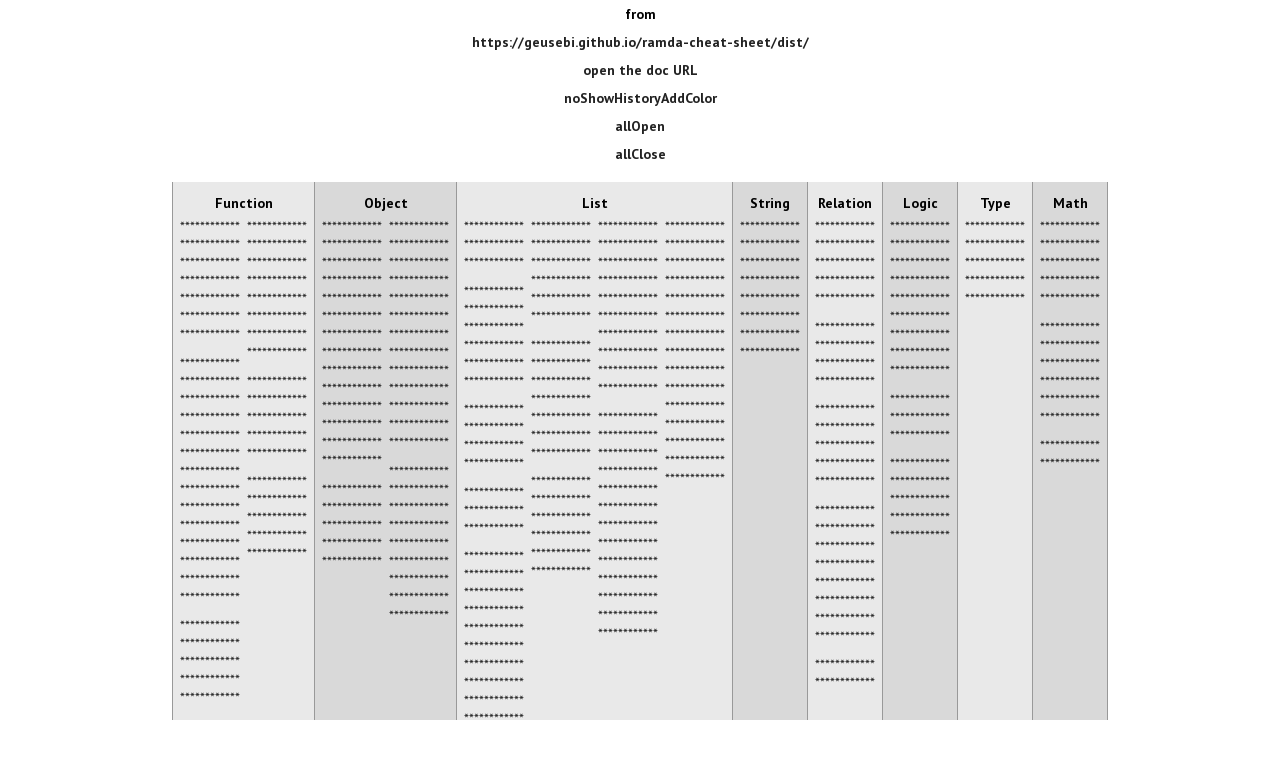

--- FILE ---
content_type: text/html; charset=utf-8
request_url: https://taroyanaka.github.io/javascript/etc/withnode/ramda-cheat-sheet/ramda-cheat-sheet-quiz.html
body_size: 15589
content:
<!DOCTYPE html>
<html>
  <head>
    <meta charset=utf8>
    <title>Ramda - cheat sheet quiz</title>
	<!-- https://github.com/taroyanaka/geusebi.github.io/tree/master/ramda-cheat-sheet -->
	<script src="ramda0-2-7.js"></script>
    <link href='https://fonts.googleapis.com/css?family=PT+Sans:400,700|PT+Mono'
      rel='stylesheet' type='text/css'>
    <!-- <link rel=stylesheet href=style.css> -->
	<style>

body {
  font-size: .875em;
  margin: 0;
  font-family: 'PT Sans', sans-serif;
}

main {
  display: table;
  margin: 1em auto;
}

article, .lists-group {
  display: table-row;
}

section, .lists {
  display: table-cell;
}

.lists + .lists {
  padding-left: .5em;
}

section {
  border-right: 1px solid #999;
  padding: 0.5em;
}

section:nth-child(odd) {
  background-color: #e9e9e9;
}

section:nth-child(even) {
  background-color: #d9d9d9;
}

section:first-child {
  border-left: 1px solid #999
}

ul {
  list-style-type: none;
  margin: 0;
  padding: 0;
  padding-bottom: .75em;
}

a {
  text-decoration: none;
  display: block;
  color: #222;
}

a:hover {
  background-color: #333;
  color: #d9d9d9;
}

a.match {
  background-color: #666;
  color: #d9d9d9;
}

a.match.kinda {
  background-color: #999;
}

#search {
  margin: .5em 1em;
  text-align: center;
}

#search > * {
  vertical-align: middle;
  font-size: 1rem;
}

#search input[type=text] {
  margin: 0 .5rem;
  width: 20em;
  font-family: 'PT Sans', sans-serif;
}

h1 {
  font-size: 1em;
  margin: 0;
  padding: 0;
  font-weight: 900;
  text-align: center;
  line-height: 2em;
}

	</style>
  </head>
  <body>
    <!-- <form id=search> -->
      <h1>from 
		  <a  target="_blank" href="https://geusebi.github.io/ramda-cheat-sheet/dist/">https://geusebi.github.io/ramda-cheat-sheet/dist/</a>
	    			<a id="tmpurl"  target="_blank" href="">open the doc URL</a>
	    			<a onclick="noShowHistoryAddColor();">noShowHistoryAddColor</a>
	    			<a onclick="allOpen();">allOpen</a>
	    			<a onclick="allClose();">allClose</a>
	  </h1>
      <!-- <label for=query>Search</label> -->
      <!-- <input id=query type=text autocomplete=off autofocus/> -->
    <!-- </form> -->
    <main>
      <article>
        <section>
          <h1>Function</h1>
          <div class='lists-group'>
            <div class='lists'>
                
                <ul>
                <li><a href='http://ramdajs.com/docs/#T'
                       title="A function that always returns `true`. Any passed in parameters are ignored.">T</a>
                <li><a href='http://ramdajs.com/docs/#F'
                       title="A function that always returns `false`. Any passed in parameters are ignored.">F</a>
                <li><a href='http://ramdajs.com/docs/#identity'
                       title="A function that does nothing but return the parameter supplied to it. Good
as a default or placeholder function.">identity</a>
                <li><a href='http://ramdajs.com/docs/#always'
                       title="Returns a function that always returns the given value. Note that for
non-primitives the value returned is a reference to the original value.

This function is known as `const`, `constant`, or `K` (for K combinator) in
other languages and libraries.">always</a>
                <li><a href='http://ramdajs.com/docs/#empty'
                       title="Returns the empty value of its argument&#39;s type. Ramda defines the empty
value of Array (`[]`), Object (`{}`), String (`&#39;&#39;`), and Arguments. Other
types are supported if they define `&lt;Type&gt;.empty` and/or
`&lt;Type&gt;.prototype.empty`.

Dispatches to the `empty` method of the first argument, if present.">empty</a>
                <li><a href='http://ramdajs.com/docs/#nthArg'
                       title="Returns a function which returns its nth argument.">nthArg</a>
                <li><a href='http://ramdajs.com/docs/#of'
                       title="Returns a singleton array containing the value provided.

Note this `of` is different from the ES6 `of`; See
https://developer.mozilla.org/en-US/docs/Web/JavaScript/Reference/Global_Objects/Array/of">of</a>
                </ul>
                
                <ul>
                <li><a href='http://ramdajs.com/docs/#__'
                       title="A special placeholder value used to specify &#34;gaps&#34; within curried functions,
allowing partial application of any combination of arguments, regardless of
their positions.

If `g` is a curried ternary function and `_` is `R.__`, the following are
equivalent:

  - `g(1, 2, 3)`
  - `g(_, 2, 3)(1)`
  - `g(_, _, 3)(1)(2)`
  - `g(_, _, 3)(1, 2)`
  - `g(_, 2, _)(1, 3)`
  - `g(_, 2)(1)(3)`
  - `g(_, 2)(1, 3)`
  - `g(_, 2)(_, 3)(1)`">__</a>
                <li><a href='http://ramdajs.com/docs/#curry'
                       title="Returns a curried equivalent of the provided function. The curried function
has two unusual capabilities. First, its arguments needn&#39;t be provided one
at a time. If `f` is a ternary function and `g` is `R.curry(f)`, the
following are equivalent:

  - `g(1)(2)(3)`
  - `g(1)(2, 3)`
  - `g(1, 2)(3)`
  - `g(1, 2, 3)`

Secondly, the special placeholder value `R.__` may be used to specify
&#34;gaps&#34;, allowing partial application of any combination of arguments,
regardless of their positions. If `g` is as above and `_` is `R.__`, the
following are equivalent:

  - `g(1, 2, 3)`
  - `g(_, 2, 3)(1)`
  - `g(_, _, 3)(1)(2)`
  - `g(_, _, 3)(1, 2)`
  - `g(_, 2)(1)(3)`
  - `g(_, 2)(1, 3)`
  - `g(_, 2)(_, 3)(1)`">curry</a>
                <li><a href='http://ramdajs.com/docs/#curryN'
                       title="Returns a curried equivalent of the provided function, with the specified
arity. The curried function has two unusual capabilities. First, its
arguments needn&#39;t be provided one at a time. If `g` is `R.curryN(3, f)`, the
following are equivalent:

  - `g(1)(2)(3)`
  - `g(1)(2, 3)`
  - `g(1, 2)(3)`
  - `g(1, 2, 3)`

Secondly, the special placeholder value `R.__` may be used to specify
&#34;gaps&#34;, allowing partial application of any combination of arguments,
regardless of their positions. If `g` is as above and `_` is `R.__`, the
following are equivalent:

  - `g(1, 2, 3)`
  - `g(_, 2, 3)(1)`
  - `g(_, _, 3)(1)(2)`
  - `g(_, _, 3)(1, 2)`
  - `g(_, 2)(1)(3)`
  - `g(_, 2)(1, 3)`
  - `g(_, 2)(_, 3)(1)`">curryN</a>
                <li><a href='http://ramdajs.com/docs/#uncurryN'
                       title="Returns a function of arity `n` from a (manually) curried function.">uncurryN</a>
                <li><a href='http://ramdajs.com/docs/#compose'
                       title="Performs right-to-left function composition. The rightmost function may have
any arity; the remaining functions must be unary.

**Note:** The result of compose is not automatically curried.">compose</a>
                <li><a href='http://ramdajs.com/docs/#composeK'
                       title="Returns the right-to-left Kleisli composition of the provided functions,
each of which must return a value of a type supported by [`chain`](#chain).

`R.composeK(h, g, f)` is equivalent to `R.compose(R.chain(h), R.chain(g), R.chain(f))`.">composeK</a>
                <li><a href='http://ramdajs.com/docs/#composeP'
                       title="Performs right-to-left composition of one or more Promise-returning
functions. The rightmost function may have any arity; the remaining
functions must be unary.">composeP</a>
                <li><a href='http://ramdajs.com/docs/#pipe'
                       title="Performs left-to-right function composition. The leftmost function may have
any arity; the remaining functions must be unary.

In some libraries this function is named `sequence`.

**Note:** The result of pipe is not automatically curried.">pipe</a>
                <li><a href='http://ramdajs.com/docs/#pipeP'
                       title="Performs left-to-right composition of one or more Promise-returning
functions. The leftmost function may have any arity; the remaining functions
must be unary.">pipeP</a>
                <li><a href='http://ramdajs.com/docs/#pipeK'
                       title="Returns the left-to-right Kleisli composition of the provided functions,
each of which must return a value of a type supported by [`chain`](#chain).

`R.pipeK(f, g, h)` is equivalent to `R.pipe(R.chain(f), R.chain(g), R.chain(h))`.">pipeK</a>
                <li><a href='http://ramdajs.com/docs/#partial'
                       title="Takes a function `f` and a list of arguments, and returns a function `g`.
When applied, `g` returns the result of applying `f` to the arguments
provided initially followed by the arguments provided to `g`.">partial</a>
                <li><a href='http://ramdajs.com/docs/#partialRight'
                       title="Takes a function `f` and a list of arguments, and returns a function `g`.
When applied, `g` returns the result of applying `f` to the arguments
provided to `g` followed by the arguments provided initially.">partialRight</a>
                <li><a href='http://ramdajs.com/docs/#lift'
                       title="&#34;lifts&#34; a function of arity &gt; 1 so that it may &#34;map over&#34; a list, Function or other
object that satisfies the [FantasyLand Apply spec](https://github.com/fantasyland/fantasy-land#apply).">lift</a>
                <li><a href='http://ramdajs.com/docs/#liftN'
                       title="&#34;lifts&#34; a function to be the specified arity, so that it may &#34;map over&#34; that
many lists, Functions or other objects that satisfy the [FantasyLand Apply spec](https://github.com/fantasyland/fantasy-land#apply).">liftN</a>
                </ul>
                
                <ul>
                <li><a href='http://ramdajs.com/docs/#apply'
                       title="Applies function `fn` to the argument list `args`. This is useful for
creating a fixed-arity function from a variadic function. `fn` should be a
bound function if context is significant.">apply</a>
                <li><a href='http://ramdajs.com/docs/#unapply'
                       title="Takes a function `fn`, which takes a single array argument, and returns a
function which:

  - takes any number of positional arguments;
  - passes these arguments to `fn` as an array; and
  - returns the result.

In other words, R.unapply derives a variadic function from a function which
takes an array. R.unapply is the inverse of R.apply.">unapply</a>
                <li><a href='http://ramdajs.com/docs/#bind'
                       title="Creates a function that is bound to a context.
Note: `R.bind` does not provide the additional argument-binding capabilities of
[Function.prototype.bind](https://developer.mozilla.org/en-US/docs/Web/JavaScript/Reference/Global_Objects/Function/bind).">bind</a>
                <li><a href='http://ramdajs.com/docs/#invoker'
                       title="Turns a named method with a specified arity into a function that can be
called directly supplied with arguments and a target object.

The returned function is curried and accepts `arity + 1` parameters where
the final parameter is the target object.">invoker</a>
                <li><a href='http://ramdajs.com/docs/#call'
                       title="Returns the result of calling its first argument with the remaining
arguments. This is occasionally useful as a converging function for
`R.converge`: the left branch can produce a function while the right branch
produces a value to be passed to that function as an argument.">call</a>
                </ul>
                
                
            </div>
            <div class='lists'>
                <ul>
                <li><a href='http://ramdajs.com/docs/#wrap'
                       title="Wrap a function inside another to allow you to make adjustments to the
parameters, or do other processing either before the internal function is
called or with its results.">wrap</a>
                <li><a href='http://ramdajs.com/docs/#flip'
                       title="Returns a new function much like the supplied one, except that the first two
arguments&#39; order is reversed.">flip</a>
                <li><a href='http://ramdajs.com/docs/#tap'
                       title="Runs the given function with the supplied object, then returns the object.">tap</a>
                <li><a href='http://ramdajs.com/docs/#nAry'
                       title="Wraps a function of any arity (including nullary) in a function that accepts
exactly `n` parameters. Any extraneous parameters will not be passed to the
supplied function.">nAry</a>
                <li><a href='http://ramdajs.com/docs/#binary'
                       title="Wraps a function of any arity (including nullary) in a function that accepts
exactly 2 parameters. Any extraneous parameters will not be passed to the
supplied function.">binary</a>
                <li><a href='http://ramdajs.com/docs/#unary'
                       title="Wraps a function of any arity (including nullary) in a function that accepts
exactly 1 parameter. Any extraneous parameters will not be passed to the
supplied function.">unary</a>
                <li><a href='http://ramdajs.com/docs/#comparator'
                       title="Makes a comparator function out of a function that reports whether the first
element is less than the second.">comparator</a>
                <li><a href='http://ramdajs.com/docs/#addIndex'
                       title="Creates a new list iteration function from an existing one by adding two new
parameters to its callback function: the current index, and the entire list.

This would turn, for instance, Ramda&#39;s simple `map` function into one that
more closely resembles `Array.prototype.map`. Note that this will only work
for functions in which the iteration callback function is the first
parameter, and where the list is the last parameter. (This latter might be
unimportant if the list parameter is not used.)">addIndex</a>
                </ul>
                
                <ul>
                <li><a href='http://ramdajs.com/docs/#juxt'
                       title="juxt applies a list of functions to a list of values.">juxt</a>
                <li><a href='http://ramdajs.com/docs/#ap'
                       title="ap applies a list of functions to a list of values.

Dispatches to the `ap` method of the second argument, if present. Also
treats functions as applicatives.">ap</a>
                <li><a href='http://ramdajs.com/docs/#useWith'
                       title="Accepts a function `fn` and a list of transformer functions and returns a
new curried function. When the new function is invoked, it calls the
function `fn` with parameters consisting of the result of calling each
supplied handler on successive arguments to the new function.

If more arguments are passed to the returned function than transformer
functions, those arguments are passed directly to `fn` as additional
parameters. If you expect additional arguments that don&#39;t need to be
transformed, although you can ignore them, it&#39;s best to pass an identity
function so that the new function reports the correct arity.">useWith</a>
                <li><a href='http://ramdajs.com/docs/#converge'
                       title="Accepts a converging function and a list of branching functions and returns
a new function. When invoked, this new function is applied to some
arguments, each branching function is applied to those same arguments. The
results of each branching function are passed as arguments to the converging
function to produce the return value.">converge</a>
                <li><a href='http://ramdajs.com/docs/#applySpec'
                       title="Given a spec object recursively mapping properties to functions, creates a
function producing an object of the same structure, by mapping each property
to the result of calling its associated function with the supplied arguments.">applySpec</a>
                </ul>
                
                <ul>
                <li><a href='http://ramdajs.com/docs/#once'
                       title="Accepts a function `fn` and returns a function that guards invocation of
`fn` such that `fn` can only ever be called once, no matter how many times
the returned function is invoked. The first value calculated is returned in
subsequent invocations.">once</a>
                <li><a href='http://ramdajs.com/docs/#tryCatch'
                       title="`tryCatch` takes two functions, a `tryer` and a `catcher`. The returned
function evaluates the `tryer`; if it does not throw, it simply returns the
result. If the `tryer` *does* throw, the returned function evaluates the
`catcher` function and returns its result. Note that for effective
composition with this function, both the `tryer` and `catcher` functions
must return the same type of results.">tryCatch</a>
                <li><a href='http://ramdajs.com/docs/#construct'
                       title="Wraps a constructor function inside a curried function that can be called
with the same arguments and returns the same type.">construct</a>
                <li><a href='http://ramdajs.com/docs/#constructN'
                       title="Wraps a constructor function inside a curried function that can be called
with the same arguments and returns the same type. The arity of the function
returned is specified to allow using variadic constructor functions.">constructN</a>
                <li><a href='http://ramdajs.com/docs/#memoize'
                       title="Creates a new function that, when invoked, caches the result of calling `fn`
for a given argument set and returns the result. Subsequent calls to the
memoized `fn` with the same argument set will not result in an additional
call to `fn`; instead, the cached result for that set of arguments will be
returned.">memoize</a>
                </ul>
            </div>
          </div>
        </section>
        <section>
          <h1>Object</h1>
          <div class='lists-group'>
            
            
            <div class='lists'>
                
                <ul>
                <li><a href='http://ramdajs.com/docs/#clone'
                       title="Creates a deep copy of the value which may contain (nested) `Array`s and
`Object`s, `Number`s, `String`s, `Boolean`s and `Date`s. `Function`s are not
copied, but assigned by their reference.

Dispatches to a `clone` method if present.">clone</a>
                <li><a href='http://ramdajs.com/docs/#assoc'
                       title="Makes a shallow clone of an object, setting or overriding the specified
property with the given value. Note that this copies and flattens prototype
properties onto the new object as well. All non-primitive properties are
copied by reference.">assoc</a>
                <li><a href='http://ramdajs.com/docs/#assocPath'
                       title="Makes a shallow clone of an object, setting or overriding the nodes required
to create the given path, and placing the specific value at the tail end of
that path. Note that this copies and flattens prototype properties onto the
new object as well. All non-primitive properties are copied by reference.">assocPath</a>
                <li><a href='http://ramdajs.com/docs/#dissoc'
                       title="Returns a new object that does not contain a `prop` property.">dissoc</a>
                <li><a href='http://ramdajs.com/docs/#dissocPath'
                       title="Makes a shallow clone of an object, omitting the property at the given path.
Note that this copies and flattens prototype properties onto the new object
as well. All non-primitive properties are copied by reference.">dissocPath</a>
                <li><a href='http://ramdajs.com/docs/#pick'
                       title="Returns a partial copy of an object containing only the keys specified. If
the key does not exist, the property is ignored.">pick</a>
                <li><a href='http://ramdajs.com/docs/#pickAll'
                       title="Similar to `pick` except that this one includes a `key: undefined` pair for
properties that don&#39;t exist.">pickAll</a>
                <li><a href='http://ramdajs.com/docs/#pickBy'
                       title="Returns a partial copy of an object containing only the keys that satisfy
the supplied predicate.">pickBy</a>
                <li><a href='http://ramdajs.com/docs/#merge'
                       title="Create a new object with the own properties of the first object merged with
the own properties of the second object. If a key exists in both objects,
the value from the second object will be used.">merge</a>
                <li><a href='http://ramdajs.com/docs/#mergeWith'
                       title="Creates a new object with the own properties of the two provided objects. If
a key exists in both objects, the provided function is applied to the values
associated with the key in each object, with the result being used as the
value associated with the key in the returned object. The key will be
excluded from the returned object if the resulting value is `undefined`.">mergeWith</a>
                <li><a href='http://ramdajs.com/docs/#mergeWithKey'
                       title="Creates a new object with the own properties of the two provided objects. If
a key exists in both objects, the provided function is applied to the key
and the values associated with the key in each object, with the result being
used as the value associated with the key in the returned object. The key
will be excluded from the returned object if the resulting value is
`undefined`.">mergeWithKey</a>
                <li><a href='http://ramdajs.com/docs/#over'
                       title="Returns the result of &#34;setting&#34; the portion of the given data structure
focused by the given lens to the result of applying the given function to
the focused value.">over</a>
                <li><a href='http://ramdajs.com/docs/#set'
                       title="Returns the result of &#34;setting&#34; the portion of the given data structure
focused by the given lens to the given value.">set</a>
                <li><a href='http://ramdajs.com/docs/#omit'
                       title="Returns a partial copy of an object omitting the keys specified.">omit</a>
                </ul>
                
                <ul>
                <li><a href='http://ramdajs.com/docs/#has'
                       title="Returns whether or not an object has an own property with the specified name">has</a>
                <li><a href='http://ramdajs.com/docs/#hasIn'
                       title="Returns whether or not an object or its prototype chain has a property with
the specified name">hasIn</a>
                <li><a href='http://ramdajs.com/docs/#where'
                       title="Takes a spec object and a test object; returns true if the test satisfies
the spec. Each of the spec&#39;s own properties must be a predicate function.
Each predicate is applied to the value of the corresponding property of the
test object. `where` returns true if all the predicates return true, false
otherwise.

`where` is well suited to declaratively expressing constraints for other
functions such as `filter` and `find`.">where</a>
                <li><a href='http://ramdajs.com/docs/#whereEq'
                       title="Takes a spec object and a test object; returns true if the test satisfies
the spec, false otherwise. An object satisfies the spec if, for each of the
spec&#39;s own properties, accessing that property of the object gives the same
value (in `R.equals` terms) as accessing that property of the spec.

`whereEq` is a specialization of [`where`](#where).">whereEq</a>
                <li><a href='http://ramdajs.com/docs/#eqProps'
                       title="Reports whether two objects have the same value, in `R.equals` terms, for
the specified property. Useful as a curried predicate.">eqProps</a>
                </ul>
                
                
            </div>
            <div class='lists'>
                <ul>
                <li><a href='http://ramdajs.com/docs/#keys'
                       title="Returns a list containing the names of all the enumerable own properties of
the supplied object.
Note that the order of the output array is not guaranteed to be consistent
across different JS platforms.">keys</a>
                <li><a href='http://ramdajs.com/docs/#keysIn'
                       title="Returns a list containing the names of all the properties of the supplied
object, including prototype properties.
Note that the order of the output array is not guaranteed to be consistent
across different JS platforms.">keysIn</a>
                <li><a href='http://ramdajs.com/docs/#prop'
                       title="Returns a function that when supplied an object returns the indicated
property of that object, if it exists.">prop</a>
                <li><a href='http://ramdajs.com/docs/#propOr'
                       title="If the given, non-null object has an own property with the specified name,
returns the value of that property. Otherwise returns the provided default
value.">propOr</a>
                <li><a href='http://ramdajs.com/docs/#props'
                       title="Acts as multiple `prop`: array of keys in, array of values out. Preserves
order.">props</a>
                <li><a href='http://ramdajs.com/docs/#lens'
                       title="Returns a lens for the given getter and setter functions. The getter &#34;gets&#34;
the value of the focus; the setter &#34;sets&#34; the value of the focus. The setter
should not mutate the data structure.">lens</a>
                <li><a href='http://ramdajs.com/docs/#lensIndex'
                       title="Returns a lens whose focus is the specified index.">lensIndex</a>
                <li><a href='http://ramdajs.com/docs/#lensPath'
                       title="Returns a lens whose focus is the specified path.">lensPath</a>
                <li><a href='http://ramdajs.com/docs/#lensProp'
                       title="Returns a lens whose focus is the specified property.">lensProp</a>
                <li><a href='http://ramdajs.com/docs/#path'
                       title="Retrieve the value at a given path.">path</a>
                <li><a href='http://ramdajs.com/docs/#pathOr'
                       title="If the given, non-null object has a value at the given path, returns the
value at that path. Otherwise returns the provided default value.">pathOr</a>
                <li><a href='http://ramdajs.com/docs/#view'
                       title="Returns a &#34;view&#34; of the given data structure, determined by the given lens.
The lens&#39;s focus determines which portion of the data structure is visible.">view</a>
                <li><a href='http://ramdajs.com/docs/#project'
                       title="Reasonable analog to SQL `select` statement.">project</a>
                </ul>
                
                <ul>
                <li><a href='http://ramdajs.com/docs/#evolve'
                       title="Creates a new object by recursively evolving a shallow copy of `object`,
according to the `transformation` functions. All non-primitive properties
are copied by reference.

A `transformation` function will not be invoked if its corresponding key
does not exist in the evolved object.">evolve</a>
                <li><a href='http://ramdajs.com/docs/#toPairs'
                       title="Converts an object into an array of key, value arrays. Only the object&#39;s
own properties are used.
Note that the order of the output array is not guaranteed to be consistent
across different JS platforms.">toPairs</a>
                <li><a href='http://ramdajs.com/docs/#toPairsIn'
                       title="Converts an object into an array of key, value arrays. The object&#39;s own
properties and prototype properties are used. Note that the order of the
output array is not guaranteed to be consistent across different JS
platforms.">toPairsIn</a>
                <li><a href='http://ramdajs.com/docs/#objOf'
                       title="Creates an object containing a single key:value pair.">objOf</a>
                <li><a href='http://ramdajs.com/docs/#values'
                       title="Returns a list of all the enumerable own properties of the supplied object.
Note that the order of the output array is not guaranteed across different
JS platforms.">values</a>
                <li><a href='http://ramdajs.com/docs/#valuesIn'
                       title="Returns a list of all the properties, including prototype properties, of the
supplied object.
Note that the order of the output array is not guaranteed to be consistent
across different JS platforms.">valuesIn</a>
                <li><a href='http://ramdajs.com/docs/#invert'
                       title="Same as R.invertObj, however this accounts for objects with duplicate values
by putting the values into an array.">invert</a>
                <li><a href='http://ramdajs.com/docs/#invertObj'
                       title="Returns a new object with the keys of the given object as values, and the
values of the given object, which are coerced to strings, as keys. Note
that the last key found is preferred when handling the same value.">invertObj</a>
                <li><a href='http://ramdajs.com/docs/#mapObjIndexed'
                       title="An Object-specific version of `map`. The function is applied to three
arguments: *(value, key, obj)*. If only the value is significant, use
`map` instead.">mapObjIndexed</a>
                </ul>
            </div>
          </div>
        </section>
        <section>
          <h1>List</h1>
          <div class='lists-group'>
            
            
            <div class='lists'>
                
                <ul>
                <li><a href='http://ramdajs.com/docs/#all'
                       title="Returns `true` if all elements of the list match the predicate, `false` if
there are any that don&#39;t.

Dispatches to the `all` method of the second argument, if present.

Acts as a transducer if a transformer is given in list position.">all</a>
                <li><a href='http://ramdajs.com/docs/#any'
                       title="Returns `true` if at least one of elements of the list match the predicate,
`false` otherwise.

Dispatches to the `any` method of the second argument, if present.

Acts as a transducer if a transformer is given in list position.">any</a>
                <li><a href='http://ramdajs.com/docs/#none'
                       title="Returns `true` if no elements of the list match the predicate, `false`
otherwise.

Dispatches to the `any` method of the second argument, if present.">none</a>
                </ul>
                
                <ul>
                <li><a href='http://ramdajs.com/docs/#adjust'
                       title="Applies a function to the value at the given index of an array, returning a
new copy of the array with the element at the given index replaced with the
result of the function application.">adjust</a>
                <li><a href='http://ramdajs.com/docs/#length'
                       title="Returns the number of elements in the array by returning `list.length`.">length</a>
                <li><a href='http://ramdajs.com/docs/#append'
                       title="Returns a new list containing the contents of the given list, followed by
the given element.">append</a>
                <li><a href='http://ramdajs.com/docs/#insert'
                       title="Inserts the supplied element into the list, at index `index`. _Note that
this is not destructive_: it returns a copy of the list with the changes.
&lt;small&gt;No lists have been harmed in the application of this function.&lt;/small&gt;">insert</a>
                <li><a href='http://ramdajs.com/docs/#insertAll'
                       title="Inserts the sub-list into the list, at index `index`. _Note that this is not
destructive_: it returns a copy of the list with the changes.
&lt;small&gt;No lists have been harmed in the application of this function.&lt;/small&gt;">insertAll</a>
                <li><a href='http://ramdajs.com/docs/#prepend'
                       title="Returns a new list with the given element at the front, followed by the
contents of the list.">prepend</a>
                </ul>
                
                <ul>
                <li><a href='http://ramdajs.com/docs/#find'
                       title="Returns the first element of the list which matches the predicate, or
`undefined` if no element matches.

Dispatches to the `find` method of the second argument, if present.

Acts as a transducer if a transformer is given in list position.">find</a>
                <li><a href='http://ramdajs.com/docs/#findIndex'
                       title="Returns the index of the first element of the list which matches the
predicate, or `-1` if no element matches.

Dispatches to the `findIndex` method of the second argument, if present.

Acts as a transducer if a transformer is given in list position.">findIndex</a>
                <li><a href='http://ramdajs.com/docs/#findLast'
                       title="Returns the last element of the list which matches the predicate, or
`undefined` if no element matches.

Dispatches to the `findLast` method of the second argument, if present.

Acts as a transducer if a transformer is given in list position.">findLast</a>
                <li><a href='http://ramdajs.com/docs/#findLastIndex'
                       title="Returns the index of the last element of the list which matches the
predicate, or `-1` if no element matches.

Dispatches to the `findLastIndex` method of the second argument, if present.

Acts as a transducer if a transformer is given in list position.">findLastIndex</a>
                </ul>
                
                <ul>
                <li><a href='http://ramdajs.com/docs/#fromPairs'
                       title="Creates a new object out of a list key-value pairs.">fromPairs</a>
                <li><a href='http://ramdajs.com/docs/#groupWith'
                       title="Takes a list and returns a list of lists where each sublist&#39;s elements are
all &#34;equal&#34; according to the provided equality function.">groupWith</a>
                <li><a href='http://ramdajs.com/docs/#intersperse'
                       title="Creates a new list with the separator interposed between elements.

Dispatches to the `intersperse` method of the second argument, if present.">intersperse</a>
                </ul>
                
                <ul>
                <li><a href='http://ramdajs.com/docs/#map'
                       title="Takes a function and
a [functor](https://github.com/fantasyland/fantasy-land#functor),
applies the function to each of the functor&#39;s values, and returns
a functor of the same shape.

Ramda provides suitable `map` implementations for `Array` and `Object`,
so this function may be applied to `[1, 2, 3]` or `{x: 1, y: 2, z: 3}`.

Dispatches to the `map` method of the second argument, if present.

Acts as a transducer if a transformer is given in list position.

Also treats functions as functors and will compose them together.">map</a>
                <li><a href='http://ramdajs.com/docs/#mapAccum'
                       title="The mapAccum function behaves like a combination of map and reduce; it
applies a function to each element of a list, passing an accumulating
parameter from left to right, and returning a final value of this
accumulator together with the new list.

The iterator function receives two arguments, *acc* and *value*, and should
return a tuple *[acc, value]*.">mapAccum</a>
                <li><a href='http://ramdajs.com/docs/#mapAccumRight'
                       title="The mapAccumRight function behaves like a combination of map and reduce; it
applies a function to each element of a list, passing an accumulating
parameter from right to left, and returning a final value of this
accumulator together with the new list.

Similar to `mapAccum`, except moves through the input list from the right to
the left.

The iterator function receives two arguments, *acc* and *value*, and should
return a tuple *[acc, value]*.">mapAccumRight</a>
                <li><a href='http://ramdajs.com/docs/#scan'
                       title="Scan is similar to reduce, but returns a list of successively reduced values
from the left">scan</a>
                <li><a href='http://ramdajs.com/docs/#reduce'
                       title="Returns a single item by iterating through the list, successively calling
the iterator function and passing it an accumulator value and the current
value from the array, and then passing the result to the next call.

The iterator function receives two values: *(acc, value)*. It may use
`R.reduced` to shortcut the iteration.

Note: `R.reduce` does not skip deleted or unassigned indices (sparse
arrays), unlike the native `Array.prototype.reduce` method. For more details
on this behavior, see:
https://developer.mozilla.org/en-US/docs/Web/JavaScript/Reference/Global_Objects/Array/reduce#Description

Dispatches to the `reduce` method of the third argument, if present.">reduce</a>
                <li><a href='http://ramdajs.com/docs/#reduceRight'
                       title="Returns a single item by iterating through the list, successively calling
the iterator function and passing it an accumulator value and the current
value from the array, and then passing the result to the next call.

Similar to `reduce`, except moves through the input list from the right to
the left.

The iterator function receives two values: *(acc, value)*

Note: `R.reduceRight` does not skip deleted or unassigned indices (sparse
arrays), unlike the native `Array.prototype.reduce` method. For more details
on this behavior, see:
https://developer.mozilla.org/en-US/docs/Web/JavaScript/Reference/Global_Objects/Array/reduceRight#Description">reduceRight</a>
                <li><a href='http://ramdajs.com/docs/#reduceBy'
                       title="Groups the elements of the list according to the result of calling
the String-returning function `keyFn` on each element and reduces the elements
of each group to a single value via the reducer function `valueFn`.

This function is basically a more general `groupBy` function.">reduceBy</a>
                <li><a href='http://ramdajs.com/docs/#reduced'
                       title="Returns a value wrapped to indicate that it is the final value of the reduce
and transduce functions. The returned value should be considered a black
box: the internal structure is not guaranteed to be stable.

Note: this optimization is unavailable to functions not explicitly listed
above. For instance, it is not currently supported by reduceRight.">reduced</a>
                <li><a href='http://ramdajs.com/docs/#transduce'
                       title="Initializes a transducer using supplied iterator function. Returns a single
item by iterating through the list, successively calling the transformed
iterator function and passing it an accumulator value and the current value
from the array, and then passing the result to the next call.

The iterator function receives two values: *(acc, value)*. It will be
wrapped as a transformer to initialize the transducer. A transformer can be
passed directly in place of an iterator function. In both cases, iteration
may be stopped early with the `R.reduced` function.

A transducer is a function that accepts a transformer and returns a
transformer and can be composed directly.

A transformer is an an object that provides a 2-arity reducing iterator
function, step, 0-arity initial value function, init, and 1-arity result
extraction function, result. The step function is used as the iterator
function in reduce. The result function is used to convert the final
accumulator into the return type and in most cases is R.identity. The init
function can be used to provide an initial accumulator, but is ignored by
transduce.

The iteration is performed with R.reduce after initializing the transducer.">transduce</a>
                <li><a href='http://ramdajs.com/docs/#forEach'
                       title="Iterate over an input `list`, calling a provided function `fn` for each
element in the list.

`fn` receives one argument: *(value)*.

Note: `R.forEach` does not skip deleted or unassigned indices (sparse
arrays), unlike the native `Array.prototype.forEach` method. For more
details on this behavior, see:
https://developer.mozilla.org/en-US/docs/Web/JavaScript/Reference/Global_Objects/Array/forEach#Description

Also note that, unlike `Array.prototype.forEach`, Ramda&#39;s `forEach` returns
the original array. In some libraries this function is named `each`.

Dispatches to the `forEach` method of the second argument, if present.">forEach</a>
                </ul>
                
                
            </div>
            <div class='lists'>
                <ul>
                <li><a href='http://ramdajs.com/docs/#head'
                       title="Returns the first element of the given list or string. In some libraries
this function is named `first`.">head</a>
                <li><a href='http://ramdajs.com/docs/#tail'
                       title="Returns all but the first element of the given list or string (or object
with a `tail` method).

Dispatches to the `slice` method of the first argument, if present.">tail</a>
                <li><a href='http://ramdajs.com/docs/#init'
                       title="Returns all but the last element of the given list or string.">init</a>
                <li><a href='http://ramdajs.com/docs/#last'
                       title="Returns the last element of the given list or string.">last</a>
                <li><a href='http://ramdajs.com/docs/#nth'
                       title="Returns the nth element of the given list or string. If n is negative the
element at index length + n is returned.">nth</a>
                <li><a href='http://ramdajs.com/docs/#slice'
                       title="Returns the elements of the given list or string (or object with a `slice`
method) from `fromIndex` (inclusive) to `toIndex` (exclusive).

Dispatches to the `slice` method of the third argument, if present.">slice</a>
                </ul>
                
                <ul>
                <li><a href='http://ramdajs.com/docs/#filter'
                       title="Takes a predicate and a &#34;filterable&#34;, and returns a new filterable of the
same type containing the members of the given filterable which satisfy the
given predicate.

Dispatches to the `filter` method of the second argument, if present.

Acts as a transducer if a transformer is given in list position.">filter</a>
                <li><a href='http://ramdajs.com/docs/#reject'
                       title="The complement of `filter`.

Acts as a transducer if a transformer is given in list position.">reject</a>
                <li><a href='http://ramdajs.com/docs/#partition'
                       title="Takes a predicate and a list or other &#34;filterable&#34; object and returns the
pair of filterable objects of the same type of elements which do and do not
satisfy, the predicate, respectively.">partition</a>
                <li><a href='http://ramdajs.com/docs/#splitAt'
                       title="Splits a given list or string at a given index.">splitAt</a>
                <li><a href='http://ramdajs.com/docs/#splitEvery'
                       title="Splits a collection into slices of the specified length.">splitEvery</a>
                <li><a href='http://ramdajs.com/docs/#splitWhen'
                       title="Takes a list and a predicate and returns a pair of lists with the following properties:

 - the result of concatenating the two output lists is equivalent to the input list;
 - none of the elements of the first output list satisfies the predicate; and
 - if the second output list is non-empty, its first element satisfies the predicate.">splitWhen</a>
                <li><a href='http://ramdajs.com/docs/#aperture'
                       title="Returns a new list, composed of n-tuples of consecutive elements If `n` is
greater than the length of the list, an empty list is returned.

Dispatches to the `aperture` method of the second argument, if present.

Acts as a transducer if a transformer is given in list position.">aperture</a>
                </ul>
                
                <ul>
                <li><a href='http://ramdajs.com/docs/#mergeAll'
                       title="Merges a list of objects together into one object.">mergeAll</a>
                <li><a href='http://ramdajs.com/docs/#pair'
                       title="Takes two arguments, `fst` and `snd`, and returns `[fst, snd]`.">pair</a>
                <li><a href='http://ramdajs.com/docs/#range'
                       title="Returns a list of numbers from `from` (inclusive) to `to` (exclusive).">range</a>
                <li><a href='http://ramdajs.com/docs/#remove'
                       title="Removes the sub-list of `list` starting at index `start` and containing
`count` elements. _Note that this is not destructive_: it returns a copy of
the list with the changes.
&lt;small&gt;No lists have been harmed in the application of this function.&lt;/small&gt;">remove</a>
                <li><a href='http://ramdajs.com/docs/#reverse'
                       title="Returns a new list or string with the elements or characters in reverse
order.">reverse</a>
                <li><a href='http://ramdajs.com/docs/#sort'
                       title="Returns a copy of the list, sorted according to the comparator function,
which should accept two values at a time and return a negative number if the
first value is smaller, a positive number if it&#39;s larger, and zero if they
are equal. Please note that this is a **copy** of the list. It does not
modify the original.">sort</a>
                </ul>
                
                
            </div>
            <div class='lists'>
                <ul>
                <li><a href='http://ramdajs.com/docs/#take'
                       title="Returns the first `n` elements of the given list, string, or
transducer/transformer (or object with a `take` method).

Dispatches to the `take` method of the second argument, if present.">take</a>
                <li><a href='http://ramdajs.com/docs/#takeLast'
                       title="Returns a new list containing the last `n` elements of the given list.
If `n &gt; list.length`, returns a list of `list.length` elements.">takeLast</a>
                <li><a href='http://ramdajs.com/docs/#takeLastWhile'
                       title="Returns a new list containing the last `n` elements of a given list, passing
each value to the supplied predicate function, and terminating when the
predicate function returns `false`. Excludes the element that caused the
predicate function to fail. The predicate function is passed one argument:
*(value)*.">takeLastWhile</a>
                <li><a href='http://ramdajs.com/docs/#takeWhile'
                       title="Returns a new list containing the first `n` elements of a given list,
passing each value to the supplied predicate function, and terminating when
the predicate function returns `false`. Excludes the element that caused the
predicate function to fail. The predicate function is passed one argument:
*(value)*.

Dispatches to the `takeWhile` method of the second argument, if present.

Acts as a transducer if a transformer is given in list position.">takeWhile</a>
                <li><a href='http://ramdajs.com/docs/#drop'
                       title="Returns all but the first `n` elements of the given list, string, or
transducer/transformer (or object with a `drop` method).

Dispatches to the `drop` method of the second argument, if present.">drop</a>
                <li><a href='http://ramdajs.com/docs/#dropLast'
                       title="Returns a list containing all but the last `n` elements of the given `list`.">dropLast</a>
                <li><a href='http://ramdajs.com/docs/#dropLastWhile'
                       title="Returns a new list containing all but last the`n` elements of a given list,
passing each value from the right to the supplied predicate function,
skipping elements while the predicate function returns `true`. The predicate
function is passed one argument: (value)*.">dropLastWhile</a>
                <li><a href='http://ramdajs.com/docs/#dropWhile'
                       title="Returns a new list containing the last `n` elements of a given list, passing
each value to the supplied predicate function, skipping elements while the
predicate function returns `true`. The predicate function is passed one
argument: *(value)*.

Dispatches to the `dropWhile` method of the second argument, if present.

Acts as a transducer if a transformer is given in list position.">dropWhile</a>
                <li><a href='http://ramdajs.com/docs/#dropRepeats'
                       title="Returns a new list without any consecutively repeating elements. `R.equals`
is used to determine equality.

Dispatches to the `dropRepeats` method of the first argument, if present.

Acts as a transducer if a transformer is given in list position.">dropRepeats</a>
                <li><a href='http://ramdajs.com/docs/#dropRepeatsWith'
                       title="Returns a new list without any consecutively repeating elements. Equality is
determined by applying the supplied predicate two consecutive elements. The
first element in a series of equal element is the one being preserved.

Dispatches to the `dropRepeatsWith` method of the second argument, if present.

Acts as a transducer if a transformer is given in list position.">dropRepeatsWith</a>
                </ul>
                
                <ul>
                <li><a href='http://ramdajs.com/docs/#times'
                       title="Calls an input function `n` times, returning an array containing the results
of those function calls.

`fn` is passed one argument: The current value of `n`, which begins at `0`
and is gradually incremented to `n - 1`.">times</a>
                <li><a href='http://ramdajs.com/docs/#transpose'
                       title="Transposes the rows and columns of a 2D list.
When passed a list of `n` lists of length `x`,
returns a list of `x` lists of length `n`.">transpose</a>
                <li><a href='http://ramdajs.com/docs/#unfold'
                       title="Builds a list from a seed value. Accepts an iterator function, which returns
either false to stop iteration or an array of length 2 containing the value
to add to the resulting list and the seed to be used in the next call to the
iterator function.

The iterator function receives one argument: *(seed)*.">unfold</a>
                <li><a href='http://ramdajs.com/docs/#uniqWith'
                       title="Returns a new list containing only one copy of each element in the original
list, based upon the value returned by applying the supplied predicate to
two list elements. Prefers the first item if two items compare equal based
on the predicate.">uniqWith</a>
                <li><a href='http://ramdajs.com/docs/#update'
                       title="Returns a new copy of the array with the element at the provided index
replaced with the given value.">update</a>
                <li><a href='http://ramdajs.com/docs/#xprod'
                       title="Creates a new list out of the two supplied by creating each possible pair
from the lists.">xprod</a>
                <li><a href='http://ramdajs.com/docs/#zip'
                       title="Creates a new list out of the two supplied by pairing up equally-positioned
items from both lists. The returned list is truncated to the length of the
shorter of the two input lists.
Note: `zip` is equivalent to `zipWith(function(a, b) { return [a, b] })`.">zip</a>
                <li><a href='http://ramdajs.com/docs/#zipObj'
                       title="Creates a new object out of a list of keys and a list of values.
Key/value pairing is truncated to the length of the shorter of the two lists.
Note: `zipObj` is equivalent to `pipe(zipWith(pair), fromPairs)`.">zipObj</a>
                <li><a href='http://ramdajs.com/docs/#zipWith'
                       title="Creates a new list out of the two supplied by applying the function to each
equally-positioned pair in the lists. The returned list is truncated to the
length of the shorter of the two input lists.">zipWith</a>
                <li><a href='http://ramdajs.com/docs/#flatten'
                       title="Returns a new list by pulling every item out of it (and all its sub-arrays)
and putting them in a new array, depth-first.">flatten</a>
                <li><a href='http://ramdajs.com/docs/#into'
                       title="Transforms the items of the list with the transducer and appends the
transformed items to the accumulator using an appropriate iterator function
based on the accumulator type.

The accumulator can be an array, string, object or a transformer. Iterated
items will be appended to arrays and concatenated to strings. Objects will
be merged directly or 2-item arrays will be merged as key, value pairs.

The accumulator can also be a transformer object that provides a 2-arity
reducing iterator function, step, 0-arity initial value function, init, and
1-arity result extraction function result. The step function is used as the
iterator function in reduce. The result function is used to convert the
final accumulator into the return type and in most cases is R.identity. The
init function is used to provide the initial accumulator.

The iteration is performed with R.reduce after initializing the transducer.">into</a>
                <li><a href='http://ramdajs.com/docs/#lastIndexOf'
                       title="Returns the position of the last occurrence of an item in an array, or -1 if
the item is not included in the array. `R.equals` is used to determine
equality.">lastIndexOf</a>
                <li><a href='http://ramdajs.com/docs/#pluck'
                       title="Returns a new list by plucking the same named property off all objects in
the list supplied.">pluck</a>
                </ul>
                
                
            </div>
            <div class='lists'>
                <ul>
                <li><a href='http://ramdajs.com/docs/#repeat'
                       title="Returns a fixed list of size `n` containing a specified identical value.">repeat</a>
                <li><a href='http://ramdajs.com/docs/#chain'
                       title="`chain` maps a function over a list and concatenates the results. `chain`
is also known as `flatMap` in some libraries

Dispatches to the `chain` method of the second argument, if present.">chain</a>
                <li><a href='http://ramdajs.com/docs/#groupBy'
                       title="Splits a list into sub-lists stored in an object, based on the result of
calling a String-returning function on each element, and grouping the
results according to values returned.

Dispatches to the `groupBy` method of the second argument, if present.

Acts as a transducer if a transformer is given in list position.">groupBy</a>
                <li><a href='http://ramdajs.com/docs/#indexBy'
                       title="Given a function that generates a key, turns a list of objects into an
object indexing the objects by the given key. Note that if multiple
objects generate the same value for the indexing key only the last value
will be included in the generated object.">indexBy</a>
                <li><a href='http://ramdajs.com/docs/#indexOf'
                       title="Returns the position of the first occurrence of an item in an array, or -1
if the item is not included in the array. `R.equals` is used to determine
equality.">indexOf</a>
                <li><a href='http://ramdajs.com/docs/#sequence'
                       title="Transforms a [Traversable](https://github.com/fantasyland/fantasy-land#traversable)
of [Applicative](https://github.com/fantasyland/fantasy-land#applicative) into an
Applicative of Traversable.

Dispatches to the `sequence` method of the second argument, if present.">sequence</a>
                <li><a href='http://ramdajs.com/docs/#traverse'
                       title="Maps an [Applicative](https://github.com/fantasyland/fantasy-land#applicative)-returning
function over a [Traversable](https://github.com/fantasyland/fantasy-land#traversable),
then uses [`sequence`](#sequence) to transform the resulting Traversable of Applicative
into an Applicative of Traversable.

Dispatches to the `sequence` method of the third argument, if present.">traverse</a>
                <li><a href='http://ramdajs.com/docs/#unnest'
                       title="Shorthand for `R.chain(R.identity)`, which removes one level of nesting from
any [Chain](https://github.com/fantasyland/fantasy-land#chain).">unnest</a>
                <li><a href='http://ramdajs.com/docs/#contains'
                       title="Returns `true` if the specified value is equal, in `R.equals` terms, to at
least one element of the given list; `false` otherwise.">contains</a>
                <li><a href='http://ramdajs.com/docs/#without'
                       title="Returns a new list without values in the first argument.
`R.equals` is used to determine equality.

Acts as a transducer if a transformer is given in list position.">without</a>
                <li><a href='http://ramdajs.com/docs/#join'
                       title="Returns a string made by inserting the `separator` between each element and
concatenating all the elements into a single string.">join</a>
                <li><a href='http://ramdajs.com/docs/#concat'
                       title="Returns the result of concatenating the given lists or strings.

Dispatches to the `concat` method of the first argument, if present.">concat</a>
                <li><a href='http://ramdajs.com/docs/#uniq'
                       title="Returns a new list containing only one copy of each element in the original
list. `R.equals` is used to determine equality.">uniq</a>
                <li><a href='http://ramdajs.com/docs/#uniqBy'
                       title="Returns a new list containing only one copy of each element in the original
list, based upon the value returned by applying the supplied function to
each list element. Prefers the first item if the supplied function produces
the same value on two items. `R.equals` is used for comparison.">uniqBy</a>
                <li><a href='http://ramdajs.com/docs/#allUniq'
                       title="Returns `true` if all elements are unique, in `R.equals` terms, otherwise
`false`.">allUniq</a>
                </ul>
            </div>
          </div>
        </section>
        <section>
          <h1>String</h1>
          <div class='lists-group'>
            
            
            <div class='lists'>
                
                <ul>
                <li><a href='http://ramdajs.com/docs/#match'
                       title="Tests a regular expression against a String. Note that this function will
return an empty array when there are no matches. This differs from
[`String.prototype.match`](https://developer.mozilla.org/en-US/docs/Web/JavaScript/Reference/Global_Objects/String/match)
which returns `null` when there are no matches.">match</a>
                <li><a href='http://ramdajs.com/docs/#test'
                       title="Determines whether a given string matches a given regular expression.">test</a>
                <li><a href='http://ramdajs.com/docs/#replace'
                       title="Replace a substring or regex match in a string with a replacement.">replace</a>
                <li><a href='http://ramdajs.com/docs/#trim'
                       title="Removes (strips) whitespace from both ends of the string.">trim</a>
                <li><a href='http://ramdajs.com/docs/#split'
                       title="Splits a string into an array of strings based on the given
separator.">split</a>
                <li><a href='http://ramdajs.com/docs/#toLower'
                       title="The lower case version of a string.">toLower</a>
                <li><a href='http://ramdajs.com/docs/#toUpper'
                       title="The upper case version of a string.">toUpper</a>
                <li><a href='http://ramdajs.com/docs/#toString'
                       title="Returns the string representation of the given value. `eval`&#39;ing the output
should result in a value equivalent to the input value. Many of the built-in
`toString` methods do not satisfy this requirement.

If the given value is an `[object Object]` with a `toString` method other
than `Object.prototype.toString`, this method is invoked with no arguments
to produce the return value. This means user-defined constructor functions
can provide a suitable `toString` method. For example:

    function Point(x, y) {
      this.x = x;
      this.y = y;
    }

    Point.prototype.toString = function() {
      return &#39;new Point(&#39; + this.x + &#39;, &#39; + this.y + &#39;)&#39;;
    };

    R.toString(new Point(1, 2)); //=&gt; &#39;new Point(1, 2)&#39;">toString</a>
                </ul>
            </div>
          </div>
        </section>
        <section>
          <h1>Relation</h1>
          <div class='lists-group'>
            
            
            <div class='lists'>
                
                <ul>
                <li><a href='http://ramdajs.com/docs/#equals'
                       title="Returns `true` if its arguments are equivalent, `false` otherwise. Handles
cyclical data structures.

Dispatches symmetrically to the `equals` methods of both arguments, if
present.">equals</a>
                <li><a href='http://ramdajs.com/docs/#eqBy'
                       title="Takes a function and two values in its domain and returns `true` if the
values map to the same value in the codomain; `false` otherwise.">eqBy</a>
                <li><a href='http://ramdajs.com/docs/#identical'
                       title="Returns true if its arguments are identical, false otherwise. Values are
identical if they reference the same memory. `NaN` is identical to `NaN`;
`0` and `-0` are not identical.">identical</a>
                <li><a href='http://ramdajs.com/docs/#pathEq'
                       title="Determines whether a nested path on an object has a specific value, in
`R.equals` terms. Most likely used to filter a list.">pathEq</a>
                <li><a href='http://ramdajs.com/docs/#propEq'
                       title="Returns `true` if the specified object property is equal, in `R.equals`
terms, to the given value; `false` otherwise.">propEq</a>
                </ul>
                
                <ul>
                <li><a href='http://ramdajs.com/docs/#gt'
                       title="Returns `true` if the first argument is greater than the second; `false`
otherwise.">gt</a>
                <li><a href='http://ramdajs.com/docs/#gte'
                       title="Returns `true` if the first argument is greater than or equal to the second;
`false` otherwise.">gte</a>
                <li><a href='http://ramdajs.com/docs/#lt'
                       title="Returns `true` if the first argument is less than the second; `false`
otherwise.">lt</a>
                <li><a href='http://ramdajs.com/docs/#lte'
                       title="Returns `true` if the first argument is less than or equal to the second;
`false` otherwise.">lte</a>
                </ul>
                
                <ul>
                <li><a href='http://ramdajs.com/docs/#max'
                       title="Returns the larger of its two arguments.">max</a>
                <li><a href='http://ramdajs.com/docs/#maxBy'
                       title="Takes a function and two values, and returns whichever value produces the
larger result when passed to the provided function.">maxBy</a>
                <li><a href='http://ramdajs.com/docs/#min'
                       title="Returns the smaller of its two arguments.">min</a>
                <li><a href='http://ramdajs.com/docs/#minBy'
                       title="Takes a function and two values, and returns whichever value produces the
smaller result when passed to the provided function.">minBy</a>
                <li><a href='http://ramdajs.com/docs/#clamp'
                       title="Restricts a number to be within a range.

Also works for other ordered types such as Strings and Dates.">clamp</a>
                </ul>
                
                <ul>
                <li><a href='http://ramdajs.com/docs/#union'
                       title="Combines two lists into a set (i.e. no duplicates) composed of the elements
of each list.">union</a>
                <li><a href='http://ramdajs.com/docs/#unionWith'
                       title="Combines two lists into a set (i.e. no duplicates) composed of the elements
of each list. Duplication is determined according to the value returned by
applying the supplied predicate to two list elements.">unionWith</a>
                <li><a href='http://ramdajs.com/docs/#difference'
                       title="Finds the set (i.e. no duplicates) of all elements in the first list not
contained in the second list.">difference</a>
                <li><a href='http://ramdajs.com/docs/#differenceWith'
                       title="Finds the set (i.e. no duplicates) of all elements in the first list not
contained in the second list. Duplication is determined according to the
value returned by applying the supplied predicate to two list elements.">differenceWith</a>
                <li><a href='http://ramdajs.com/docs/#intersection'
                       title="Combines two lists into a set (i.e. no duplicates) composed of those
elements common to both lists.">intersection</a>
                <li><a href='http://ramdajs.com/docs/#intersectionWith'
                       title="Combines two lists into a set (i.e. no duplicates) composed of those
elements common to both lists. Duplication is determined according to the
value returned by applying the supplied predicate to two list elements.">intersectionWith</a>
                <li><a href='http://ramdajs.com/docs/#symmetricDifference'
                       title="Finds the set (i.e. no duplicates) of all elements contained in the first or
second list, but not both.">symmetricDifference</a>
                <li><a href='http://ramdajs.com/docs/#symmetricDifferenceWith'
                       title="Finds the set (i.e. no duplicates) of all elements contained in the first or
second list, but not both. Duplication is determined according to the value
returned by applying the supplied predicate to two list elements.">symmetricDifferenceWith</a>
                </ul>
                
                <ul>
                <li><a href='http://ramdajs.com/docs/#sortBy'
                       title="Sorts the list according to the supplied function.">sortBy</a>
                <li><a href='http://ramdajs.com/docs/#countBy'
                       title="Counts the elements of a list according to how many match each value of a
key generated by the supplied function. Returns an object mapping the keys
produced by `fn` to the number of occurrences in the list. Note that all
keys are coerced to strings because of how JavaScript objects work.">countBy</a>
                </ul>
            </div>
          </div>
        </section>
        <section>
          <h1>Logic</h1>
          <div class='lists-group'>
            
            
            <div class='lists'>
                
                <ul>
                <li><a href='http://ramdajs.com/docs/#and'
                       title="Returns `true` if both arguments are `true`; `false` otherwise.">and</a>
                <li><a href='http://ramdajs.com/docs/#not'
                       title="A function that returns the `!` of its argument. It will return `true` when
passed false-y value, and `false` when passed a truth-y one.">not</a>
                <li><a href='http://ramdajs.com/docs/#or'
                       title="Returns `true` if one or both of its arguments are `true`. Returns `false`
if both arguments are `false`.">or</a>
                <li><a href='http://ramdajs.com/docs/#allPass'
                       title="Takes a list of predicates and returns a predicate that returns true for a
given list of arguments if every one of the provided predicates is satisfied
by those arguments.

The function returned is a curried function whose arity matches that of the
highest-arity predicate.">allPass</a>
                <li><a href='http://ramdajs.com/docs/#anyPass'
                       title="Takes a list of predicates and returns a predicate that returns true for a
given list of arguments if at least one of the provided predicates is
satisfied by those arguments.

The function returned is a curried function whose arity matches that of the
highest-arity predicate.">anyPass</a>
                <li><a href='http://ramdajs.com/docs/#pathSatisfies'
                       title="Returns `true` if the specified object property at given path satisfies the
given predicate; `false` otherwise.">pathSatisfies</a>
                <li><a href='http://ramdajs.com/docs/#propSatisfies'
                       title="Returns `true` if the specified object property satisfies the given
predicate; `false` otherwise.">propSatisfies</a>
                <li><a href='http://ramdajs.com/docs/#isEmpty'
                       title="Returns `true` if the given value is its type&#39;s empty value; `false`
otherwise.">isEmpty</a>
                <li><a href='http://ramdajs.com/docs/#defaultTo'
                       title="Returns the second argument if it is not `null`, `undefined` or `NaN`
otherwise the first argument is returned.">defaultTo</a>
                </ul>
                
                <ul>
                <li><a href='http://ramdajs.com/docs/#either'
                       title="A function wrapping calls to the two functions in an `||` operation,
returning the result of the first function if it is truth-y and the result
of the second function otherwise. Note that this is short-circuited,
meaning that the second function will not be invoked if the first returns a
truth-y value.

In addition to functions, `R.either` also accepts any fantasy-land compatible
applicative functor.">either</a>
                <li><a href='http://ramdajs.com/docs/#both'
                       title="A function wrapping calls to the two functions in an `&amp;&amp;` operation,
returning the result of the first function if it is false-y and the result
of the second function otherwise. Note that this is short-circuited,
meaning that the second function will not be invoked if the first returns a
false-y value.

In addition to functions, `R.both` also accepts any fantasy-land compatible
applicative functor.">both</a>
                <li><a href='http://ramdajs.com/docs/#complement'
                       title="Takes a function `f` and returns a function `g` such that:

  - applying `g` to zero or more arguments will give __true__ if applying
    the same arguments to `f` gives a logical __false__ value; and

  - applying `g` to zero or more arguments will give __false__ if applying
    the same arguments to `f` gives a logical __true__ value.

`R.complement` will work on all other functors as well.">complement</a>
                </ul>
                
                <ul>
                <li><a href='http://ramdajs.com/docs/#ifElse'
                       title="Creates a function that will process either the `onTrue` or the `onFalse`
function depending upon the result of the `condition` predicate.">ifElse</a>
                <li><a href='http://ramdajs.com/docs/#cond'
                       title="Returns a function, `fn`, which encapsulates if/else-if/else logic.
`R.cond` takes a list of [predicate, transform] pairs. All of the arguments
to `fn` are applied to each of the predicates in turn until one returns a
&#34;truthy&#34; value, at which point `fn` returns the result of applying its
arguments to the corresponding transformer. If none of the predicates
matches, `fn` returns undefined.">cond</a>
                <li><a href='http://ramdajs.com/docs/#when'
                       title="Tests the final argument by passing it to the given predicate function. If
the predicate is satisfied, the function will return the result of calling
the `whenTrueFn` function with the same argument. If the predicate is not
satisfied, the argument is returned as is.">when</a>
                <li><a href='http://ramdajs.com/docs/#unless'
                       title="Tests the final argument by passing it to the given predicate function. If
the predicate is not satisfied, the function will return the result of
calling the `whenFalseFn` function with the same argument. If the predicate
is satisfied, the argument is returned as is.">unless</a>
                <li><a href='http://ramdajs.com/docs/#until'
                       title="Takes a predicate, a transformation function, and an initial value,
and returns a value of the same type as the initial value.
It does so by applying the transformation until the predicate is satisfied,
at which point it returns the satisfactory value.">until</a>
                </ul>
            </div>
          </div>
        </section>
        <section>
          <h1>Type</h1>
          <div class='lists-group'>
            
            
            <div class='lists'>
                
                <ul>
                <li><a href='http://ramdajs.com/docs/#is'
                       title="See if an object (`val`) is an instance of the supplied constructor. This
function will check up the inheritance chain, if any.">is</a>
                <li><a href='http://ramdajs.com/docs/#isArrayLike'
                       title="Tests whether or not an object is similar to an array.">isArrayLike</a>
                <li><a href='http://ramdajs.com/docs/#isNil'
                       title="Checks if the input value is `null` or `undefined`.">isNil</a>
                <li><a href='http://ramdajs.com/docs/#type'
                       title="Gives a single-word string description of the (native) type of a value,
returning such answers as &#39;Object&#39;, &#39;Number&#39;, &#39;Array&#39;, or &#39;Null&#39;. Does not
attempt to distinguish user Object types any further, reporting them all as
&#39;Object&#39;.">type</a>
                <li><a href='http://ramdajs.com/docs/#propIs'
                       title="Returns `true` if the specified object property is of the given type;
`false` otherwise.">propIs</a>
                </ul>
            </div>
          </div>
        </section>
        <section>
          <h1>Math</h1>
          <div class='lists-group'>
            
            
            <div class='lists'>
                
                <ul>
                <li><a href='http://ramdajs.com/docs/#add'
                       title="Adds two values.">add</a>
                <li><a href='http://ramdajs.com/docs/#inc'
                       title="Increments its argument.">inc</a>
                <li><a href='http://ramdajs.com/docs/#sum'
                       title="Adds together all the elements of a list.">sum</a>
                <li><a href='http://ramdajs.com/docs/#subtract'
                       title="Subtracts its second argument from its first argument.">subtract</a>
                <li><a href='http://ramdajs.com/docs/#dec'
                       title="Decrements its argument.">dec</a>
                </ul>
                
                <ul>
                <li><a href='http://ramdajs.com/docs/#multiply'
                       title="Multiplies two numbers. Equivalent to `a * b` but curried.">multiply</a>
                <li><a href='http://ramdajs.com/docs/#product'
                       title="Multiplies together all the elements of a list.">product</a>
                <li><a href='http://ramdajs.com/docs/#negate'
                       title="Negates its argument.">negate</a>
                <li><a href='http://ramdajs.com/docs/#divide'
                       title="Divides two numbers. Equivalent to `a / b`.">divide</a>
                <li><a href='http://ramdajs.com/docs/#mathMod'
                       title="mathMod behaves like the modulo operator should mathematically, unlike the
`%` operator (and by extension, R.modulo). So while &#34;-17 % 5&#34; is -2,
mathMod(-17, 5) is 3. mathMod requires Integer arguments, and returns NaN
when the modulus is zero or negative.">mathMod</a>
                <li><a href='http://ramdajs.com/docs/#modulo'
                       title="Divides the second parameter by the first and returns the remainder. Note
that this function preserves the JavaScript-style behavior for modulo. For
mathematical modulo see `mathMod`.">modulo</a>
                </ul>
                
                <ul>
                <li><a href='http://ramdajs.com/docs/#mean'
                       title="Returns the mean of the given list of numbers.">mean</a>
                <li><a href='http://ramdajs.com/docs/#median'
                       title="Returns the median of the given list of numbers.">median</a>
                </ul>
            </div>
          </div>
        </section>
      </article>
    </main>
  </body>
  	  <h2></h2>
<script>
	const wordsCSSSelectorResult = document.querySelectorAll(`body > main > article > section > div > div > ul > li > a`);

	wordsCSSSelectorResult.forEach(V=>{
		V.setAttribute('data-tmptext', V.innerText);
		V.setAttribute('data-tmpurl', V.href);
		V.removeAttribute("href"); 
		V.innerText = "************";
		V.setAttribute('onclick', "show(event);");
	})

	const show = (event) =>{
		event.target.innerText = event.target.dataset.tmptext;
		document.querySelector(`h2`).innerText = event.target.title;
		document.querySelector(`#tmpurl`).href = event.target.dataset.tmpurl;
		event.target.setAttribute('onclick', "noShow(event);");
	}

	let noShowHistory=[];

	const noShow = (event) =>{
		noShowHistory.push(event.target.innerText);
		event.target.innerText = "************";
		event.target.setAttribute('onclick', "show(event);");
	}

	const noShowHistoryAddColor = () =>{
		wordsCSSSelectorResult.forEach(V=>{	(R.includes(V.innerText, noShowHistory) || R.includes(V.dataset.tmptext, noShowHistory)) ? V.style = "color: #ff0000;" : null })
	}
	const allOpen = () =>{wordsCSSSelectorResult.forEach(V=>{V.innerText = V.dataset.tmptext})}
	const allClose = () =>{wordsCSSSelectorResult.forEach(V=>{V.innerText = "************"})}
</script>
</html>

--- FILE ---
content_type: application/javascript; charset=utf-8
request_url: https://taroyanaka.github.io/javascript/etc/withnode/ramda-cheat-sheet/ramda0-2-7.js
body_size: 70318
content:
//  Ramda v0.27.0
//  https://github.com/ramda/ramda
//  (c) 2013-2020 Scott Sauyet, Michael Hurley, and David Chambers
//  Ramda may be freely distributed under the MIT license.

(function (global, factory) {
  typeof exports === 'object' && typeof module !== 'undefined' ? factory(exports) :
  typeof define === 'function' && define.amd ? define(['exports'], factory) :
  (global = global || self, factory(global.R = {}));
}(this, function (exports) { 'use strict';

  /**
   * A function that always returns `false`. Any passed in parameters are ignored.
   *
   * @func
   * @memberOf R
   * @since v0.9.0
   * @category Function
   * @sig * -> Boolean
   * @param {*}
   * @return {Boolean}
   * @see R.T
   * @example
   *
   *      R.F(); //=> false
   */
  var F = function() {return false;};

  /**
   * A function that always returns `true`. Any passed in parameters are ignored.
   *
   * @func
   * @memberOf R
   * @since v0.9.0
   * @category Function
   * @sig * -> Boolean
   * @param {*}
   * @return {Boolean}
   * @see R.F
   * @example
   *
   *      R.T(); //=> true
   */
  var T = function() {return true;};

  /**
   * A special placeholder value used to specify "gaps" within curried functions,
   * allowing partial application of any combination of arguments, regardless of
   * their positions.
   *
   * If `g` is a curried ternary function and `_` is `R.__`, the following are
   * equivalent:
   *
   *   - `g(1, 2, 3)`
   *   - `g(_, 2, 3)(1)`
   *   - `g(_, _, 3)(1)(2)`
   *   - `g(_, _, 3)(1, 2)`
   *   - `g(_, 2, _)(1, 3)`
   *   - `g(_, 2)(1)(3)`
   *   - `g(_, 2)(1, 3)`
   *   - `g(_, 2)(_, 3)(1)`
   *
   * @name __
   * @constant
   * @memberOf R
   * @since v0.6.0
   * @category Function
   * @example
   *
   *      const greet = R.replace('{name}', R.__, 'Hello, {name}!');
   *      greet('Alice'); //=> 'Hello, Alice!'
   */
  var __ = {'@@functional/placeholder': true};

  function _isPlaceholder(a) {
    return a != null &&
           typeof a === 'object' &&
           a['@@functional/placeholder'] === true;
  }

  /**
   * Optimized internal one-arity curry function.
   *
   * @private
   * @category Function
   * @param {Function} fn The function to curry.
   * @return {Function} The curried function.
   */
  function _curry1(fn) {
    return function f1(a) {
      if (arguments.length === 0 || _isPlaceholder(a)) {
        return f1;
      } else {
        return fn.apply(this, arguments);
      }
    };
  }

  /**
   * Optimized internal two-arity curry function.
   *
   * @private
   * @category Function
   * @param {Function} fn The function to curry.
   * @return {Function} The curried function.
   */
  function _curry2(fn) {
    return function f2(a, b) {
      switch (arguments.length) {
        case 0:
          return f2;
        case 1:
          return _isPlaceholder(a)
            ? f2
            : _curry1(function(_b) { return fn(a, _b); });
        default:
          return _isPlaceholder(a) && _isPlaceholder(b)
            ? f2
            : _isPlaceholder(a)
              ? _curry1(function(_a) { return fn(_a, b); })
              : _isPlaceholder(b)
                ? _curry1(function(_b) { return fn(a, _b); })
                : fn(a, b);
      }
    };
  }

  /**
   * Adds two values.
   *
   * @func
   * @memberOf R
   * @since v0.1.0
   * @category Math
   * @sig Number -> Number -> Number
   * @param {Number} a
   * @param {Number} b
   * @return {Number}
   * @see R.subtract
   * @example
   *
   *      R.add(2, 3);       //=>  5
   *      R.add(7)(10);      //=> 17
   */
  var add = _curry2(function add(a, b) {
    return Number(a) + Number(b);
  });

  /**
   * Private `concat` function to merge two array-like objects.
   *
   * @private
   * @param {Array|Arguments} [set1=[]] An array-like object.
   * @param {Array|Arguments} [set2=[]] An array-like object.
   * @return {Array} A new, merged array.
   * @example
   *
   *      _concat([4, 5, 6], [1, 2, 3]); //=> [4, 5, 6, 1, 2, 3]
   */
  function _concat(set1, set2) {
    set1 = set1 || [];
    set2 = set2 || [];
    var idx;
    var len1 = set1.length;
    var len2 = set2.length;
    var result = [];

    idx = 0;
    while (idx < len1) {
      result[result.length] = set1[idx];
      idx += 1;
    }
    idx = 0;
    while (idx < len2) {
      result[result.length] = set2[idx];
      idx += 1;
    }
    return result;
  }

  function _arity(n, fn) {
    /* eslint-disable no-unused-vars */
    switch (n) {
      case 0: return function() { return fn.apply(this, arguments); };
      case 1: return function(a0) { return fn.apply(this, arguments); };
      case 2: return function(a0, a1) { return fn.apply(this, arguments); };
      case 3: return function(a0, a1, a2) { return fn.apply(this, arguments); };
      case 4: return function(a0, a1, a2, a3) { return fn.apply(this, arguments); };
      case 5: return function(a0, a1, a2, a3, a4) { return fn.apply(this, arguments); };
      case 6: return function(a0, a1, a2, a3, a4, a5) { return fn.apply(this, arguments); };
      case 7: return function(a0, a1, a2, a3, a4, a5, a6) { return fn.apply(this, arguments); };
      case 8: return function(a0, a1, a2, a3, a4, a5, a6, a7) { return fn.apply(this, arguments); };
      case 9: return function(a0, a1, a2, a3, a4, a5, a6, a7, a8) { return fn.apply(this, arguments); };
      case 10: return function(a0, a1, a2, a3, a4, a5, a6, a7, a8, a9) { return fn.apply(this, arguments); };
      default: throw new Error('First argument to _arity must be a non-negative integer no greater than ten');
    }
  }

  /**
   * Internal curryN function.
   *
   * @private
   * @category Function
   * @param {Number} length The arity of the curried function.
   * @param {Array} received An array of arguments received thus far.
   * @param {Function} fn The function to curry.
   * @return {Function} The curried function.
   */
  function _curryN(length, received, fn) {
    return function() {
      var combined = [];
      var argsIdx = 0;
      var left = length;
      var combinedIdx = 0;
      while (combinedIdx < received.length || argsIdx < arguments.length) {
        var result;
        if (combinedIdx < received.length &&
            (!_isPlaceholder(received[combinedIdx]) ||
             argsIdx >= arguments.length)) {
          result = received[combinedIdx];
        } else {
          result = arguments[argsIdx];
          argsIdx += 1;
        }
        combined[combinedIdx] = result;
        if (!_isPlaceholder(result)) {
          left -= 1;
        }
        combinedIdx += 1;
      }
      return left <= 0
        ? fn.apply(this, combined)
        : _arity(left, _curryN(length, combined, fn));
    };
  }

  /**
   * Returns a curried equivalent of the provided function, with the specified
   * arity. The curried function has two unusual capabilities. First, its
   * arguments needn't be provided one at a time. If `g` is `R.curryN(3, f)`, the
   * following are equivalent:
   *
   *   - `g(1)(2)(3)`
   *   - `g(1)(2, 3)`
   *   - `g(1, 2)(3)`
   *   - `g(1, 2, 3)`
   *
   * Secondly, the special placeholder value [`R.__`](#__) may be used to specify
   * "gaps", allowing partial application of any combination of arguments,
   * regardless of their positions. If `g` is as above and `_` is [`R.__`](#__),
   * the following are equivalent:
   *
   *   - `g(1, 2, 3)`
   *   - `g(_, 2, 3)(1)`
   *   - `g(_, _, 3)(1)(2)`
   *   - `g(_, _, 3)(1, 2)`
   *   - `g(_, 2)(1)(3)`
   *   - `g(_, 2)(1, 3)`
   *   - `g(_, 2)(_, 3)(1)`
   *
   * @func
   * @memberOf R
   * @since v0.5.0
   * @category Function
   * @sig Number -> (* -> a) -> (* -> a)
   * @param {Number} length The arity for the returned function.
   * @param {Function} fn The function to curry.
   * @return {Function} A new, curried function.
   * @see R.curry
   * @example
   *
   *      const sumArgs = (...args) => R.sum(args);
   *
   *      const curriedAddFourNumbers = R.curryN(4, sumArgs);
   *      const f = curriedAddFourNumbers(1, 2);
   *      const g = f(3);
   *      g(4); //=> 10
   */
  var curryN = _curry2(function curryN(length, fn) {
    if (length === 1) {
      return _curry1(fn);
    }
    return _arity(length, _curryN(length, [], fn));
  });

  /**
   * Creates a new list iteration function from an existing one by adding two new
   * parameters to its callback function: the current index, and the entire list.
   *
   * This would turn, for instance, [`R.map`](#map) function into one that
   * more closely resembles `Array.prototype.map`. Note that this will only work
   * for functions in which the iteration callback function is the first
   * parameter, and where the list is the last parameter. (This latter might be
   * unimportant if the list parameter is not used.)
   *
   * @func
   * @memberOf R
   * @since v0.15.0
   * @category Function
   * @category List
   * @sig ((a ... -> b) ... -> [a] -> *) -> ((a ..., Int, [a] -> b) ... -> [a] -> *)
   * @param {Function} fn A list iteration function that does not pass index or list to its callback
   * @return {Function} An altered list iteration function that passes (item, index, list) to its callback
   * @example
   *
   *      const mapIndexed = R.addIndex(R.map);
   *      mapIndexed((val, idx) => idx + '-' + val, ['f', 'o', 'o', 'b', 'a', 'r']);
   *      //=> ['0-f', '1-o', '2-o', '3-b', '4-a', '5-r']
   */
  var addIndex = _curry1(function addIndex(fn) {
    return curryN(fn.length, function() {
      var idx = 0;
      var origFn = arguments[0];
      var list = arguments[arguments.length - 1];
      var args = Array.prototype.slice.call(arguments, 0);
      args[0] = function() {
        var result = origFn.apply(this, _concat(arguments, [idx, list]));
        idx += 1;
        return result;
      };
      return fn.apply(this, args);
    });
  });

  /**
   * Optimized internal three-arity curry function.
   *
   * @private
   * @category Function
   * @param {Function} fn The function to curry.
   * @return {Function} The curried function.
   */
  function _curry3(fn) {
    return function f3(a, b, c) {
      switch (arguments.length) {
        case 0:
          return f3;
        case 1:
          return _isPlaceholder(a)
            ? f3
            : _curry2(function(_b, _c) { return fn(a, _b, _c); });
        case 2:
          return _isPlaceholder(a) && _isPlaceholder(b)
            ? f3
            : _isPlaceholder(a)
              ? _curry2(function(_a, _c) { return fn(_a, b, _c); })
              : _isPlaceholder(b)
                ? _curry2(function(_b, _c) { return fn(a, _b, _c); })
                : _curry1(function(_c) { return fn(a, b, _c); });
        default:
          return _isPlaceholder(a) && _isPlaceholder(b) && _isPlaceholder(c)
            ? f3
            : _isPlaceholder(a) && _isPlaceholder(b)
              ? _curry2(function(_a, _b) { return fn(_a, _b, c); })
              : _isPlaceholder(a) && _isPlaceholder(c)
                ? _curry2(function(_a, _c) { return fn(_a, b, _c); })
                : _isPlaceholder(b) && _isPlaceholder(c)
                  ? _curry2(function(_b, _c) { return fn(a, _b, _c); })
                  : _isPlaceholder(a)
                    ? _curry1(function(_a) { return fn(_a, b, c); })
                    : _isPlaceholder(b)
                      ? _curry1(function(_b) { return fn(a, _b, c); })
                      : _isPlaceholder(c)
                        ? _curry1(function(_c) { return fn(a, b, _c); })
                        : fn(a, b, c);
      }
    };
  }

  /**
   * Applies a function to the value at the given index of an array, returning a
   * new copy of the array with the element at the given index replaced with the
   * result of the function application.
   *
   * @func
   * @memberOf R
   * @since v0.14.0
   * @category List
   * @sig Number -> (a -> a) -> [a] -> [a]
   * @param {Number} idx The index.
   * @param {Function} fn The function to apply.
   * @param {Array|Arguments} list An array-like object whose value
   *        at the supplied index will be replaced.
   * @return {Array} A copy of the supplied array-like object with
   *         the element at index `idx` replaced with the value
   *         returned by applying `fn` to the existing element.
   * @see R.update
   * @example
   *
   *      R.adjust(1, R.toUpper, ['a', 'b', 'c', 'd']);      //=> ['a', 'B', 'c', 'd']
   *      R.adjust(-1, R.toUpper, ['a', 'b', 'c', 'd']);     //=> ['a', 'b', 'c', 'D']
   * @symb R.adjust(-1, f, [a, b]) = [a, f(b)]
   * @symb R.adjust(0, f, [a, b]) = [f(a), b]
   */
  var adjust = _curry3(function adjust(idx, fn, list) {
    if (idx >= list.length || idx < -list.length) {
      return list;
    }
    var start = idx < 0 ? list.length : 0;
    var _idx = start + idx;
    var _list = _concat(list);
    _list[_idx] = fn(list[_idx]);
    return _list;
  });

  /**
   * Tests whether or not an object is an array.
   *
   * @private
   * @param {*} val The object to test.
   * @return {Boolean} `true` if `val` is an array, `false` otherwise.
   * @example
   *
   *      _isArray([]); //=> true
   *      _isArray(null); //=> false
   *      _isArray({}); //=> false
   */
  var _isArray = Array.isArray || function _isArray(val) {
    return (val != null &&
            val.length >= 0 &&
            Object.prototype.toString.call(val) === '[object Array]');
  };

  function _isTransformer(obj) {
    return obj != null && typeof obj['@@transducer/step'] === 'function';
  }

  /**
   * Returns a function that dispatches with different strategies based on the
   * object in list position (last argument). If it is an array, executes [fn].
   * Otherwise, if it has a function with one of the given method names, it will
   * execute that function (functor case). Otherwise, if it is a transformer,
   * uses transducer [xf] to return a new transformer (transducer case).
   * Otherwise, it will default to executing [fn].
   *
   * @private
   * @param {Array} methodNames properties to check for a custom implementation
   * @param {Function} xf transducer to initialize if object is transformer
   * @param {Function} fn default ramda implementation
   * @return {Function} A function that dispatches on object in list position
   */
  function _dispatchable(methodNames, xf, fn) {
    return function() {
      if (arguments.length === 0) {
        return fn();
      }
      var args = Array.prototype.slice.call(arguments, 0);
      var obj = args.pop();
      if (!_isArray(obj)) {
        var idx = 0;
        while (idx < methodNames.length) {
          if (typeof obj[methodNames[idx]] === 'function') {
            return obj[methodNames[idx]].apply(obj, args);
          }
          idx += 1;
        }
        if (_isTransformer(obj)) {
          var transducer = xf.apply(null, args);
          return transducer(obj);
        }
      }
      return fn.apply(this, arguments);
    };
  }

  function _reduced(x) {
    return x && x['@@transducer/reduced'] ? x :
      {
        '@@transducer/value': x,
        '@@transducer/reduced': true
      };
  }

  var _xfBase = {
    init: function() {
      return this.xf['@@transducer/init']();
    },
    result: function(result) {
      return this.xf['@@transducer/result'](result);
    }
  };

  function XAll(f, xf) {
    this.xf = xf;
    this.f = f;
    this.all = true;
  }
  XAll.prototype['@@transducer/init'] = _xfBase.init;
  XAll.prototype['@@transducer/result'] = function(result) {
    if (this.all) {
      result = this.xf['@@transducer/step'](result, true);
    }
    return this.xf['@@transducer/result'](result);
  };
  XAll.prototype['@@transducer/step'] = function(result, input) {
    if (!this.f(input)) {
      this.all = false;
      result = _reduced(this.xf['@@transducer/step'](result, false));
    }
    return result;
  };

  var _xall = _curry2(function _xall(f, xf) { return new XAll(f, xf); });

  /**
   * Returns `true` if all elements of the list match the predicate, `false` if
   * there are any that don't.
   *
   * Dispatches to the `all` method of the second argument, if present.
   *
   * Acts as a transducer if a transformer is given in list position.
   *
   * @func
   * @memberOf R
   * @since v0.1.0
   * @category List
   * @sig (a -> Boolean) -> [a] -> Boolean
   * @param {Function} fn The predicate function.
   * @param {Array} list The array to consider.
   * @return {Boolean} `true` if the predicate is satisfied by every element, `false`
   *         otherwise.
   * @see R.any, R.none, R.transduce
   * @example
   *
   *      const equals3 = R.equals(3);
   *      R.all(equals3)([3, 3, 3, 3]); //=> true
   *      R.all(equals3)([3, 3, 1, 3]); //=> false
   */
  var all = _curry2(_dispatchable(['all'], _xall, function all(fn, list) {
    var idx = 0;
    while (idx < list.length) {
      if (!fn(list[idx])) {
        return false;
      }
      idx += 1;
    }
    return true;
  }));

  /**
   * Returns the larger of its two arguments.
   *
   * @func
   * @memberOf R
   * @since v0.1.0
   * @category Relation
   * @sig Ord a => a -> a -> a
   * @param {*} a
   * @param {*} b
   * @return {*}
   * @see R.maxBy, R.min
   * @example
   *
   *      R.max(789, 123); //=> 789
   *      R.max('a', 'b'); //=> 'b'
   */
  var max = _curry2(function max(a, b) { return b > a ? b : a; });

  function _map(fn, functor) {
    var idx = 0;
    var len = functor.length;
    var result = Array(len);
    while (idx < len) {
      result[idx] = fn(functor[idx]);
      idx += 1;
    }
    return result;
  }

  function _isString(x) {
    return Object.prototype.toString.call(x) === '[object String]';
  }

  /**
   * Tests whether or not an object is similar to an array.
   *
   * @private
   * @category Type
   * @category List
   * @sig * -> Boolean
   * @param {*} x The object to test.
   * @return {Boolean} `true` if `x` has a numeric length property and extreme indices defined; `false` otherwise.
   * @example
   *
   *      _isArrayLike([]); //=> true
   *      _isArrayLike(true); //=> false
   *      _isArrayLike({}); //=> false
   *      _isArrayLike({length: 10}); //=> false
   *      _isArrayLike({0: 'zero', 9: 'nine', length: 10}); //=> true
   */
  var _isArrayLike = _curry1(function isArrayLike(x) {
    if (_isArray(x)) { return true; }
    if (!x) { return false; }
    if (typeof x !== 'object') { return false; }
    if (_isString(x)) { return false; }
    if (x.nodeType === 1) { return !!x.length; }
    if (x.length === 0) { return true; }
    if (x.length > 0) {
      return x.hasOwnProperty(0) && x.hasOwnProperty(x.length - 1);
    }
    return false;
  });

  function XWrap(fn) {
    this.f = fn;
  }
  XWrap.prototype['@@transducer/init'] = function() {
    throw new Error('init not implemented on XWrap');
  };
  XWrap.prototype['@@transducer/result'] = function(acc) { return acc; };
  XWrap.prototype['@@transducer/step'] = function(acc, x) {
    return this.f(acc, x);
  };

  function _xwrap(fn) { return new XWrap(fn); }

  /**
   * Creates a function that is bound to a context.
   * Note: `R.bind` does not provide the additional argument-binding capabilities of
   * [Function.prototype.bind](https://developer.mozilla.org/en-US/docs/Web/JavaScript/Reference/Global_Objects/Function/bind).
   *
   * @func
   * @memberOf R
   * @since v0.6.0
   * @category Function
   * @category Object
   * @sig (* -> *) -> {*} -> (* -> *)
   * @param {Function} fn The function to bind to context
   * @param {Object} thisObj The context to bind `fn` to
   * @return {Function} A function that will execute in the context of `thisObj`.
   * @see R.partial
   * @example
   *
   *      const log = R.bind(console.log, console);
   *      R.pipe(R.assoc('a', 2), R.tap(log), R.assoc('a', 3))({a: 1}); //=> {a: 3}
   *      // logs {a: 2}
   * @symb R.bind(f, o)(a, b) = f.call(o, a, b)
   */
  var bind = _curry2(function bind(fn, thisObj) {
    return _arity(fn.length, function() {
      return fn.apply(thisObj, arguments);
    });
  });

  function _arrayReduce(xf, acc, list) {
    var idx = 0;
    var len = list.length;
    while (idx < len) {
      acc = xf['@@transducer/step'](acc, list[idx]);
      if (acc && acc['@@transducer/reduced']) {
        acc = acc['@@transducer/value'];
        break;
      }
      idx += 1;
    }
    return xf['@@transducer/result'](acc);
  }

  function _iterableReduce(xf, acc, iter) {
    var step = iter.next();
    while (!step.done) {
      acc = xf['@@transducer/step'](acc, step.value);
      if (acc && acc['@@transducer/reduced']) {
        acc = acc['@@transducer/value'];
        break;
      }
      step = iter.next();
    }
    return xf['@@transducer/result'](acc);
  }

  function _methodReduce(xf, acc, obj, methodName) {
    return xf['@@transducer/result'](obj[methodName](bind(xf['@@transducer/step'], xf), acc));
  }

  var symIterator = (typeof Symbol !== 'undefined') ? Symbol.iterator : '@@iterator';

  function _reduce(fn, acc, list) {
    if (typeof fn === 'function') {
      fn = _xwrap(fn);
    }
    if (_isArrayLike(list)) {
      return _arrayReduce(fn, acc, list);
    }
    if (typeof list['fantasy-land/reduce'] === 'function') {
      return _methodReduce(fn, acc, list, 'fantasy-land/reduce');
    }
    if (list[symIterator] != null) {
      return _iterableReduce(fn, acc, list[symIterator]());
    }
    if (typeof list.next === 'function') {
      return _iterableReduce(fn, acc, list);
    }
    if (typeof list.reduce === 'function') {
      return _methodReduce(fn, acc, list, 'reduce');
    }

    throw new TypeError('reduce: list must be array or iterable');
  }

  function XMap(f, xf) {
    this.xf = xf;
    this.f = f;
  }
  XMap.prototype['@@transducer/init'] = _xfBase.init;
  XMap.prototype['@@transducer/result'] = _xfBase.result;
  XMap.prototype['@@transducer/step'] = function(result, input) {
    return this.xf['@@transducer/step'](result, this.f(input));
  };

  var _xmap = _curry2(function _xmap(f, xf) { return new XMap(f, xf); });

  function _has(prop, obj) {
    return Object.prototype.hasOwnProperty.call(obj, prop);
  }

  var toString = Object.prototype.toString;
  var _isArguments = (function() {
    return toString.call(arguments) === '[object Arguments]' ?
      function _isArguments(x) { return toString.call(x) === '[object Arguments]'; } :
      function _isArguments(x) { return _has('callee', x); };
  }());

  // cover IE < 9 keys issues
  var hasEnumBug = !({toString: null}).propertyIsEnumerable('toString');
  var nonEnumerableProps = [
    'constructor', 'valueOf', 'isPrototypeOf', 'toString',
    'propertyIsEnumerable', 'hasOwnProperty', 'toLocaleString'
  ];
  // Safari bug
  var hasArgsEnumBug = (function() {
    return arguments.propertyIsEnumerable('length');
  }());

  var contains = function contains(list, item) {
    var idx = 0;
    while (idx < list.length) {
      if (list[idx] === item) {
        return true;
      }
      idx += 1;
    }
    return false;
  };

  /**
   * Returns a list containing the names of all the enumerable own properties of
   * the supplied object.
   * Note that the order of the output array is not guaranteed to be consistent
   * across different JS platforms.
   *
   * @func
   * @memberOf R
   * @since v0.1.0
   * @category Object
   * @sig {k: v} -> [k]
   * @param {Object} obj The object to extract properties from
   * @return {Array} An array of the object's own properties.
   * @see R.keysIn, R.values
   * @example
   *
   *      R.keys({a: 1, b: 2, c: 3}); //=> ['a', 'b', 'c']
   */
  var keys = typeof Object.keys === 'function' && !hasArgsEnumBug ?
    _curry1(function keys(obj) {
      return Object(obj) !== obj ? [] : Object.keys(obj);
    }) :
    _curry1(function keys(obj) {
      if (Object(obj) !== obj) {
        return [];
      }
      var prop, nIdx;
      var ks = [];
      var checkArgsLength = hasArgsEnumBug && _isArguments(obj);
      for (prop in obj) {
        if (_has(prop, obj) && (!checkArgsLength || prop !== 'length')) {
          ks[ks.length] = prop;
        }
      }
      if (hasEnumBug) {
        nIdx = nonEnumerableProps.length - 1;
        while (nIdx >= 0) {
          prop = nonEnumerableProps[nIdx];
          if (_has(prop, obj) && !contains(ks, prop)) {
            ks[ks.length] = prop;
          }
          nIdx -= 1;
        }
      }
      return ks;
    });

  /**
   * Takes a function and
   * a [functor](https://github.com/fantasyland/fantasy-land#functor),
   * applies the function to each of the functor's values, and returns
   * a functor of the same shape.
   *
   * Ramda provides suitable `map` implementations for `Array` and `Object`,
   * so this function may be applied to `[1, 2, 3]` or `{x: 1, y: 2, z: 3}`.
   *
   * Dispatches to the `map` method of the second argument, if present.
   *
   * Acts as a transducer if a transformer is given in list position.
   *
   * Also treats functions as functors and will compose them together.
   *
   * @func
   * @memberOf R
   * @since v0.1.0
   * @category List
   * @sig Functor f => (a -> b) -> f a -> f b
   * @param {Function} fn The function to be called on every element of the input `list`.
   * @param {Array} list The list to be iterated over.
   * @return {Array} The new list.
   * @see R.transduce, R.addIndex
   * @example
   *
   *      const double = x => x * 2;
   *
   *      R.map(double, [1, 2, 3]); //=> [2, 4, 6]
   *
   *      R.map(double, {x: 1, y: 2, z: 3}); //=> {x: 2, y: 4, z: 6}
   * @symb R.map(f, [a, b]) = [f(a), f(b)]
   * @symb R.map(f, { x: a, y: b }) = { x: f(a), y: f(b) }
   * @symb R.map(f, functor_o) = functor_o.map(f)
   */
  var map = _curry2(_dispatchable(['fantasy-land/map', 'map'], _xmap, function map(fn, functor) {
    switch (Object.prototype.toString.call(functor)) {
      case '[object Function]':
        return curryN(functor.length, function() {
          return fn.call(this, functor.apply(this, arguments));
        });
      case '[object Object]':
        return _reduce(function(acc, key) {
          acc[key] = fn(functor[key]);
          return acc;
        }, {}, keys(functor));
      default:
        return _map(fn, functor);
    }
  }));

  /**
   * Determine if the passed argument is an integer.
   *
   * @private
   * @param {*} n
   * @category Type
   * @return {Boolean}
   */
  var _isInteger = Number.isInteger || function _isInteger(n) {
    return (n << 0) === n;
  };

  /**
   * Returns the nth element of the given list or string. If n is negative the
   * element at index length + n is returned.
   *
   * @func
   * @memberOf R
   * @since v0.1.0
   * @category List
   * @sig Number -> [a] -> a | Undefined
   * @sig Number -> String -> String
   * @param {Number} offset
   * @param {*} list
   * @return {*}
   * @example
   *
   *      const list = ['foo', 'bar', 'baz', 'quux'];
   *      R.nth(1, list); //=> 'bar'
   *      R.nth(-1, list); //=> 'quux'
   *      R.nth(-99, list); //=> undefined
   *
   *      R.nth(2, 'abc'); //=> 'c'
   *      R.nth(3, 'abc'); //=> ''
   * @symb R.nth(-1, [a, b, c]) = c
   * @symb R.nth(0, [a, b, c]) = a
   * @symb R.nth(1, [a, b, c]) = b
   */
  var nth = _curry2(function nth(offset, list) {
    var idx = offset < 0 ? list.length + offset : offset;
    return _isString(list) ? list.charAt(idx) : list[idx];
  });

  /**
   * Retrieves the values at given paths of an object.
   *
   * @func
   * @memberOf R
   * @since v0.27.0
   * @category Object
   * @typedefn Idx = [String | Int]
   * @sig [Idx] -> {a} -> [a | Undefined]
   * @param {Array} pathsArray The array of paths to be fetched.
   * @param {Object} obj The object to retrieve the nested properties from.
   * @return {Array} A list consisting of values at paths specified by "pathsArray".
   * @see R.path
   * @example
   *
   *      R.paths([['a', 'b'], ['p', 0, 'q']], {a: {b: 2}, p: [{q: 3}]}); //=> [2, 3]
   *      R.paths([['a', 'b'], ['p', 'r']], {a: {b: 2}, p: [{q: 3}]}); //=> [2, undefined]
   */
  var paths = _curry2(function paths(pathsArray, obj) {
    return pathsArray.map(function(paths) {
      var val = obj;
      var idx = 0;
      var p;
      while (idx < paths.length) {
        if (val == null) {
          return;
        }
        p = paths[idx];
        val = _isInteger(p) ? nth(p, val) : val[p];
        idx += 1;
      }
      return val;
    });
  });

  /**
   * Retrieve the value at a given path.
   *
   * @func
   * @memberOf R
   * @since v0.2.0
   * @category Object
   * @typedefn Idx = String | Int
   * @sig [Idx] -> {a} -> a | Undefined
   * @param {Array} path The path to use.
   * @param {Object} obj The object to retrieve the nested property from.
   * @return {*} The data at `path`.
   * @see R.prop, R.nth
   * @example
   *
   *      R.path(['a', 'b'], {a: {b: 2}}); //=> 2
   *      R.path(['a', 'b'], {c: {b: 2}}); //=> undefined
   *      R.path(['a', 'b', 0], {a: {b: [1, 2, 3]}}); //=> 1
   *      R.path(['a', 'b', -2], {a: {b: [1, 2, 3]}}); //=> 2
   */

  var path = _curry2(function path(pathAr, obj) {
    return paths([pathAr], obj)[0];
  });

  /**
   * Returns a function that when supplied an object returns the indicated
   * property of that object, if it exists.
   *
   * @func
   * @memberOf R
   * @since v0.1.0
   * @category Object
   * @typedefn Idx = String | Int
   * @sig Idx -> {s: a} -> a | Undefined
   * @param {String|Number} p The property name or array index
   * @param {Object} obj The object to query
   * @return {*} The value at `obj.p`.
   * @see R.path, R.nth
   * @example
   *
   *      R.prop('x', {x: 100}); //=> 100
   *      R.prop('x', {}); //=> undefined
   *      R.prop(0, [100]); //=> 100
   *      R.compose(R.inc, R.prop('x'))({ x: 3 }) //=> 4
   */

  var prop = _curry2(function prop(p, obj) { return path([p], obj); });

  /**
   * Returns a new list by plucking the same named property off all objects in
   * the list supplied.
   *
   * `pluck` will work on
   * any [functor](https://github.com/fantasyland/fantasy-land#functor) in
   * addition to arrays, as it is equivalent to `R.map(R.prop(k), f)`.
   *
   * @func
   * @memberOf R
   * @since v0.1.0
   * @category List
   * @sig Functor f => k -> f {k: v} -> f v
   * @param {Number|String} key The key name to pluck off of each object.
   * @param {Array} f The array or functor to consider.
   * @return {Array} The list of values for the given key.
   * @see R.props
   * @example
   *
   *      var getAges = R.pluck('age');
   *      getAges([{name: 'fred', age: 29}, {name: 'wilma', age: 27}]); //=> [29, 27]
   *
   *      R.pluck(0, [[1, 2], [3, 4]]);               //=> [1, 3]
   *      R.pluck('val', {a: {val: 3}, b: {val: 5}}); //=> {a: 3, b: 5}
   * @symb R.pluck('x', [{x: 1, y: 2}, {x: 3, y: 4}, {x: 5, y: 6}]) = [1, 3, 5]
   * @symb R.pluck(0, [[1, 2], [3, 4], [5, 6]]) = [1, 3, 5]
   */
  var pluck = _curry2(function pluck(p, list) {
    return map(prop(p), list);
  });

  /**
   * Returns a single item by iterating through the list, successively calling
   * the iterator function and passing it an accumulator value and the current
   * value from the array, and then passing the result to the next call.
   *
   * The iterator function receives two values: *(acc, value)*. It may use
   * [`R.reduced`](#reduced) to shortcut the iteration.
   *
   * The arguments' order of [`reduceRight`](#reduceRight)'s iterator function
   * is *(value, acc)*.
   *
   * Note: `R.reduce` does not skip deleted or unassigned indices (sparse
   * arrays), unlike the native `Array.prototype.reduce` method. For more details
   * on this behavior, see:
   * https://developer.mozilla.org/en-US/docs/Web/JavaScript/Reference/Global_Objects/Array/reduce#Description
   *
   * Dispatches to the `reduce` method of the third argument, if present. When
   * doing so, it is up to the user to handle the [`R.reduced`](#reduced)
   * shortcuting, as this is not implemented by `reduce`.
   *
   * @func
   * @memberOf R
   * @since v0.1.0
   * @category List
   * @sig ((a, b) -> a) -> a -> [b] -> a
   * @param {Function} fn The iterator function. Receives two values, the accumulator and the
   *        current element from the array.
   * @param {*} acc The accumulator value.
   * @param {Array} list The list to iterate over.
   * @return {*} The final, accumulated value.
   * @see R.reduced, R.addIndex, R.reduceRight
   * @example
   *
   *      R.reduce(R.subtract, 0, [1, 2, 3, 4]) // => ((((0 - 1) - 2) - 3) - 4) = -10
   *      //          -               -10
   *      //         / \              / \
   *      //        -   4           -6   4
   *      //       / \              / \
   *      //      -   3   ==>     -3   3
   *      //     / \              / \
   *      //    -   2           -1   2
   *      //   / \              / \
   *      //  0   1            0   1
   *
   * @symb R.reduce(f, a, [b, c, d]) = f(f(f(a, b), c), d)
   */
  var reduce = _curry3(_reduce);

  /**
   * Takes a list of predicates and returns a predicate that returns true for a
   * given list of arguments if every one of the provided predicates is satisfied
   * by those arguments.
   *
   * The function returned is a curried function whose arity matches that of the
   * highest-arity predicate.
   *
   * @func
   * @memberOf R
   * @since v0.9.0
   * @category Logic
   * @sig [(*... -> Boolean)] -> (*... -> Boolean)
   * @param {Array} predicates An array of predicates to check
   * @return {Function} The combined predicate
   * @see R.anyPass
   * @example
   *
   *      const isQueen = R.propEq('rank', 'Q');
   *      const isSpade = R.propEq('suit', '♠︎');
   *      const isQueenOfSpades = R.allPass([isQueen, isSpade]);
   *
   *      isQueenOfSpades({rank: 'Q', suit: '♣︎'}); //=> false
   *      isQueenOfSpades({rank: 'Q', suit: '♠︎'}); //=> true
   */
  var allPass = _curry1(function allPass(preds) {
    return curryN(reduce(max, 0, pluck('length', preds)), function() {
      var idx = 0;
      var len = preds.length;
      while (idx < len) {
        if (!preds[idx].apply(this, arguments)) {
          return false;
        }
        idx += 1;
      }
      return true;
    });
  });

  /**
   * Returns a function that always returns the given value. Note that for
   * non-primitives the value returned is a reference to the original value.
   *
   * This function is known as `const`, `constant`, or `K` (for K combinator) in
   * other languages and libraries.
   *
   * @func
   * @memberOf R
   * @since v0.1.0
   * @category Function
   * @sig a -> (* -> a)
   * @param {*} val The value to wrap in a function
   * @return {Function} A Function :: * -> val.
   * @example
   *
   *      const t = R.always('Tee');
   *      t(); //=> 'Tee'
   */
  var always = _curry1(function always(val) {
    return function() {
      return val;
    };
  });

  /**
   * Returns `true` if both arguments are `true`; `false` otherwise.
   *
   * @func
   * @memberOf R
   * @since v0.1.0
   * @category Logic
   * @sig a -> b -> a | b
   * @param {Any} a
   * @param {Any} b
   * @return {Any} the first argument if it is falsy, otherwise the second argument.
   * @see R.both, R.xor
   * @example
   *
   *      R.and(true, true); //=> true
   *      R.and(true, false); //=> false
   *      R.and(false, true); //=> false
   *      R.and(false, false); //=> false
   */
  var and = _curry2(function and(a, b) {
    return a && b;
  });

  function XAny(f, xf) {
    this.xf = xf;
    this.f = f;
    this.any = false;
  }
  XAny.prototype['@@transducer/init'] = _xfBase.init;
  XAny.prototype['@@transducer/result'] = function(result) {
    if (!this.any) {
      result = this.xf['@@transducer/step'](result, false);
    }
    return this.xf['@@transducer/result'](result);
  };
  XAny.prototype['@@transducer/step'] = function(result, input) {
    if (this.f(input)) {
      this.any = true;
      result = _reduced(this.xf['@@transducer/step'](result, true));
    }
    return result;
  };

  var _xany = _curry2(function _xany(f, xf) { return new XAny(f, xf); });

  /**
   * Returns `true` if at least one of the elements of the list match the predicate,
   * `false` otherwise.
   *
   * Dispatches to the `any` method of the second argument, if present.
   *
   * Acts as a transducer if a transformer is given in list position.
   *
   * @func
   * @memberOf R
   * @since v0.1.0
   * @category List
   * @sig (a -> Boolean) -> [a] -> Boolean
   * @param {Function} fn The predicate function.
   * @param {Array} list The array to consider.
   * @return {Boolean} `true` if the predicate is satisfied by at least one element, `false`
   *         otherwise.
   * @see R.all, R.none, R.transduce
   * @example
   *
   *      const lessThan0 = R.flip(R.lt)(0);
   *      const lessThan2 = R.flip(R.lt)(2);
   *      R.any(lessThan0)([1, 2]); //=> false
   *      R.any(lessThan2)([1, 2]); //=> true
   */
  var any = _curry2(_dispatchable(['any'], _xany, function any(fn, list) {
    var idx = 0;
    while (idx < list.length) {
      if (fn(list[idx])) {
        return true;
      }
      idx += 1;
    }
    return false;
  }));

  /**
   * Takes a list of predicates and returns a predicate that returns true for a
   * given list of arguments if at least one of the provided predicates is
   * satisfied by those arguments.
   *
   * The function returned is a curried function whose arity matches that of the
   * highest-arity predicate.
   *
   * @func
   * @memberOf R
   * @since v0.9.0
   * @category Logic
   * @sig [(*... -> Boolean)] -> (*... -> Boolean)
   * @param {Array} predicates An array of predicates to check
   * @return {Function} The combined predicate
   * @see R.allPass
   * @example
   *
   *      const isClub = R.propEq('suit', '♣');
   *      const isSpade = R.propEq('suit', '♠');
   *      const isBlackCard = R.anyPass([isClub, isSpade]);
   *
   *      isBlackCard({rank: '10', suit: '♣'}); //=> true
   *      isBlackCard({rank: 'Q', suit: '♠'}); //=> true
   *      isBlackCard({rank: 'Q', suit: '♦'}); //=> false
   */
  var anyPass = _curry1(function anyPass(preds) {
    return curryN(reduce(max, 0, pluck('length', preds)), function() {
      var idx = 0;
      var len = preds.length;
      while (idx < len) {
        if (preds[idx].apply(this, arguments)) {
          return true;
        }
        idx += 1;
      }
      return false;
    });
  });

  /**
   * ap applies a list of functions to a list of values.
   *
   * Dispatches to the `ap` method of the second argument, if present. Also
   * treats curried functions as applicatives.
   *
   * @func
   * @memberOf R
   * @since v0.3.0
   * @category Function
   * @sig [a -> b] -> [a] -> [b]
   * @sig Apply f => f (a -> b) -> f a -> f b
   * @sig (r -> a -> b) -> (r -> a) -> (r -> b)
   * @param {*} applyF
   * @param {*} applyX
   * @return {*}
   * @example
   *
   *      R.ap([R.multiply(2), R.add(3)], [1,2,3]); //=> [2, 4, 6, 4, 5, 6]
   *      R.ap([R.concat('tasty '), R.toUpper], ['pizza', 'salad']); //=> ["tasty pizza", "tasty salad", "PIZZA", "SALAD"]
   *
   *      // R.ap can also be used as S combinator
   *      // when only two functions are passed
   *      R.ap(R.concat, R.toUpper)('Ramda') //=> 'RamdaRAMDA'
   * @symb R.ap([f, g], [a, b]) = [f(a), f(b), g(a), g(b)]
   */
  var ap = _curry2(function ap(applyF, applyX) {
    return (
      typeof applyX['fantasy-land/ap'] === 'function'
        ? applyX['fantasy-land/ap'](applyF)
        : typeof applyF.ap === 'function'
          ? applyF.ap(applyX)
          : typeof applyF === 'function'
            ? function(x) { return applyF(x)(applyX(x)); }
            : _reduce(function(acc, f) { return _concat(acc, map(f, applyX)); }, [], applyF)
    );
  });

  function _aperture(n, list) {
    var idx = 0;
    var limit = list.length - (n - 1);
    var acc = new Array(limit >= 0 ? limit : 0);
    while (idx < limit) {
      acc[idx] = Array.prototype.slice.call(list, idx, idx + n);
      idx += 1;
    }
    return acc;
  }

  function XAperture(n, xf) {
    this.xf = xf;
    this.pos = 0;
    this.full = false;
    this.acc = new Array(n);
  }
  XAperture.prototype['@@transducer/init'] = _xfBase.init;
  XAperture.prototype['@@transducer/result'] = function(result) {
    this.acc = null;
    return this.xf['@@transducer/result'](result);
  };
  XAperture.prototype['@@transducer/step'] = function(result, input) {
    this.store(input);
    return this.full ? this.xf['@@transducer/step'](result, this.getCopy()) : result;
  };
  XAperture.prototype.store = function(input) {
    this.acc[this.pos] = input;
    this.pos += 1;
    if (this.pos === this.acc.length) {
      this.pos = 0;
      this.full = true;
    }
  };
  XAperture.prototype.getCopy = function() {
    return _concat(Array.prototype.slice.call(this.acc, this.pos),
      Array.prototype.slice.call(this.acc, 0, this.pos)
    );
  };

  var _xaperture = _curry2(function _xaperture(n, xf) { return new XAperture(n, xf); });

  /**
   * Returns a new list, composed of n-tuples of consecutive elements. If `n` is
   * greater than the length of the list, an empty list is returned.
   *
   * Acts as a transducer if a transformer is given in list position.
   *
   * @func
   * @memberOf R
   * @since v0.12.0
   * @category List
   * @sig Number -> [a] -> [[a]]
   * @param {Number} n The size of the tuples to create
   * @param {Array} list The list to split into `n`-length tuples
   * @return {Array} The resulting list of `n`-length tuples
   * @see R.transduce
   * @example
   *
   *      R.aperture(2, [1, 2, 3, 4, 5]); //=> [[1, 2], [2, 3], [3, 4], [4, 5]]
   *      R.aperture(3, [1, 2, 3, 4, 5]); //=> [[1, 2, 3], [2, 3, 4], [3, 4, 5]]
   *      R.aperture(7, [1, 2, 3, 4, 5]); //=> []
   */
  var aperture = _curry2(_dispatchable([], _xaperture, _aperture));

  /**
   * Returns a new list containing the contents of the given list, followed by
   * the given element.
   *
   * @func
   * @memberOf R
   * @since v0.1.0
   * @category List
   * @sig a -> [a] -> [a]
   * @param {*} el The element to add to the end of the new list.
   * @param {Array} list The list of elements to add a new item to.
   *        list.
   * @return {Array} A new list containing the elements of the old list followed by `el`.
   * @see R.prepend
   * @example
   *
   *      R.append('tests', ['write', 'more']); //=> ['write', 'more', 'tests']
   *      R.append('tests', []); //=> ['tests']
   *      R.append(['tests'], ['write', 'more']); //=> ['write', 'more', ['tests']]
   */
  var append = _curry2(function append(el, list) {
    return _concat(list, [el]);
  });

  /**
   * Applies function `fn` to the argument list `args`. This is useful for
   * creating a fixed-arity function from a variadic function. `fn` should be a
   * bound function if context is significant.
   *
   * @func
   * @memberOf R
   * @since v0.7.0
   * @category Function
   * @sig (*... -> a) -> [*] -> a
   * @param {Function} fn The function which will be called with `args`
   * @param {Array} args The arguments to call `fn` with
   * @return {*} result The result, equivalent to `fn(...args)`
   * @see R.call, R.unapply
   * @example
   *
   *      const nums = [1, 2, 3, -99, 42, 6, 7];
   *      R.apply(Math.max, nums); //=> 42
   * @symb R.apply(f, [a, b, c]) = f(a, b, c)
   */
  var apply = _curry2(function apply(fn, args) {
    return fn.apply(this, args);
  });

  /**
   * Returns a list of all the enumerable own properties of the supplied object.
   * Note that the order of the output array is not guaranteed across different
   * JS platforms.
   *
   * @func
   * @memberOf R
   * @since v0.1.0
   * @category Object
   * @sig {k: v} -> [v]
   * @param {Object} obj The object to extract values from
   * @return {Array} An array of the values of the object's own properties.
   * @see R.valuesIn, R.keys
   * @example
   *
   *      R.values({a: 1, b: 2, c: 3}); //=> [1, 2, 3]
   */
  var values = _curry1(function values(obj) {
    var props = keys(obj);
    var len = props.length;
    var vals = [];
    var idx = 0;
    while (idx < len) {
      vals[idx] = obj[props[idx]];
      idx += 1;
    }
    return vals;
  });

  // Use custom mapValues function to avoid issues with specs that include a "map" key and R.map
  // delegating calls to .map
  function mapValues(fn, obj) {
    return keys(obj).reduce(function(acc, key) {
      acc[key] = fn(obj[key]);
      return acc;
    }, {});
  }

  /**
   * Given a spec object recursively mapping properties to functions, creates a
   * function producing an object of the same structure, by mapping each property
   * to the result of calling its associated function with the supplied arguments.
   *
   * @func
   * @memberOf R
   * @since v0.20.0
   * @category Function
   * @sig {k: ((a, b, ..., m) -> v)} -> ((a, b, ..., m) -> {k: v})
   * @param {Object} spec an object recursively mapping properties to functions for
   *        producing the values for these properties.
   * @return {Function} A function that returns an object of the same structure
   * as `spec', with each property set to the value returned by calling its
   * associated function with the supplied arguments.
   * @see R.converge, R.juxt
   * @example
   *
   *      const getMetrics = R.applySpec({
   *        sum: R.add,
   *        nested: { mul: R.multiply }
   *      });
   *      getMetrics(2, 4); // => { sum: 6, nested: { mul: 8 } }
   * @symb R.applySpec({ x: f, y: { z: g } })(a, b) = { x: f(a, b), y: { z: g(a, b) } }
   */
  var applySpec = _curry1(function applySpec(spec) {
    spec = mapValues(
      function(v) { return typeof v == 'function' ? v : applySpec(v); },
      spec
    );

    return curryN(
      reduce(max, 0, pluck('length', values(spec))),
      function() {
        var args = arguments;
        return mapValues(function(f) { return apply(f, args); }, spec);
      });
  });

  /**
   * Takes a value and applies a function to it.
   *
   * This function is also known as the `thrush` combinator.
   *
   * @func
   * @memberOf R
   * @since v0.25.0
   * @category Function
   * @sig a -> (a -> b) -> b
   * @param {*} x The value
   * @param {Function} f The function to apply
   * @return {*} The result of applying `f` to `x`
   * @example
   *
   *      const t42 = R.applyTo(42);
   *      t42(R.identity); //=> 42
   *      t42(R.add(1)); //=> 43
   */
  var applyTo = _curry2(function applyTo(x, f) { return f(x); });

  /**
   * Makes an ascending comparator function out of a function that returns a value
   * that can be compared with `<` and `>`.
   *
   * @func
   * @memberOf R
   * @since v0.23.0
   * @category Function
   * @sig Ord b => (a -> b) -> a -> a -> Number
   * @param {Function} fn A function of arity one that returns a value that can be compared
   * @param {*} a The first item to be compared.
   * @param {*} b The second item to be compared.
   * @return {Number} `-1` if fn(a) < fn(b), `1` if fn(b) < fn(a), otherwise `0`
   * @see R.descend
   * @example
   *
   *      const byAge = R.ascend(R.prop('age'));
   *      const people = [
   *        { name: 'Emma', age: 70 },
   *        { name: 'Peter', age: 78 },
   *        { name: 'Mikhail', age: 62 },
   *      ];
   *      const peopleByYoungestFirst = R.sort(byAge, people);
   *        //=> [{ name: 'Mikhail', age: 62 },{ name: 'Emma', age: 70 }, { name: 'Peter', age: 78 }]
   */
  var ascend = _curry3(function ascend(fn, a, b) {
    var aa = fn(a);
    var bb = fn(b);
    return aa < bb ? -1 : aa > bb ? 1 : 0;
  });

  /**
   * Makes a shallow clone of an object, setting or overriding the specified
   * property with the given value. Note that this copies and flattens prototype
   * properties onto the new object as well. All non-primitive properties are
   * copied by reference.
   *
   * @func
   * @memberOf R
   * @since v0.8.0
   * @category Object
   * @sig String -> a -> {k: v} -> {k: v}
   * @param {String} prop The property name to set
   * @param {*} val The new value
   * @param {Object} obj The object to clone
   * @return {Object} A new object equivalent to the original except for the changed property.
   * @see R.dissoc, R.pick
   * @example
   *
   *      R.assoc('c', 3, {a: 1, b: 2}); //=> {a: 1, b: 2, c: 3}
   */
  var assoc = _curry3(function assoc(prop, val, obj) {
    var result = {};
    for (var p in obj) {
      result[p] = obj[p];
    }
    result[prop] = val;
    return result;
  });

  /**
   * Checks if the input value is `null` or `undefined`.
   *
   * @func
   * @memberOf R
   * @since v0.9.0
   * @category Type
   * @sig * -> Boolean
   * @param {*} x The value to test.
   * @return {Boolean} `true` if `x` is `undefined` or `null`, otherwise `false`.
   * @example
   *
   *      R.isNil(null); //=> true
   *      R.isNil(undefined); //=> true
   *      R.isNil(0); //=> false
   *      R.isNil([]); //=> false
   */
  var isNil = _curry1(function isNil(x) { return x == null; });

  /**
   * Makes a shallow clone of an object, setting or overriding the nodes required
   * to create the given path, and placing the specific value at the tail end of
   * that path. Note that this copies and flattens prototype properties onto the
   * new object as well. All non-primitive properties are copied by reference.
   *
   * @func
   * @memberOf R
   * @since v0.8.0
   * @category Object
   * @typedefn Idx = String | Int
   * @sig [Idx] -> a -> {a} -> {a}
   * @param {Array} path the path to set
   * @param {*} val The new value
   * @param {Object} obj The object to clone
   * @return {Object} A new object equivalent to the original except along the specified path.
   * @see R.dissocPath
   * @example
   *
   *      R.assocPath(['a', 'b', 'c'], 42, {a: {b: {c: 0}}}); //=> {a: {b: {c: 42}}}
   *
   *      // Any missing or non-object keys in path will be overridden
   *      R.assocPath(['a', 'b', 'c'], 42, {a: 5}); //=> {a: {b: {c: 42}}}
   */
  var assocPath = _curry3(function assocPath(path, val, obj) {
    if (path.length === 0) {
      return val;
    }
    var idx = path[0];
    if (path.length > 1) {
      var nextObj = (!isNil(obj) && _has(idx, obj)) ? obj[idx] : _isInteger(path[1]) ? [] : {};
      val = assocPath(Array.prototype.slice.call(path, 1), val, nextObj);
    }
    if (_isInteger(idx) && _isArray(obj)) {
      var arr = [].concat(obj);
      arr[idx] = val;
      return arr;
    } else {
      return assoc(idx, val, obj);
    }
  });

  /**
   * Wraps a function of any arity (including nullary) in a function that accepts
   * exactly `n` parameters. Any extraneous parameters will not be passed to the
   * supplied function.
   *
   * @func
   * @memberOf R
   * @since v0.1.0
   * @category Function
   * @sig Number -> (* -> a) -> (* -> a)
   * @param {Number} n The desired arity of the new function.
   * @param {Function} fn The function to wrap.
   * @return {Function} A new function wrapping `fn`. The new function is guaranteed to be of
   *         arity `n`.
   * @see R.binary, R.unary
   * @example
   *
   *      const takesTwoArgs = (a, b) => [a, b];
   *
   *      takesTwoArgs.length; //=> 2
   *      takesTwoArgs(1, 2); //=> [1, 2]
   *
   *      const takesOneArg = R.nAry(1, takesTwoArgs);
   *      takesOneArg.length; //=> 1
   *      // Only `n` arguments are passed to the wrapped function
   *      takesOneArg(1, 2); //=> [1, undefined]
   * @symb R.nAry(0, f)(a, b) = f()
   * @symb R.nAry(1, f)(a, b) = f(a)
   * @symb R.nAry(2, f)(a, b) = f(a, b)
   */
  var nAry = _curry2(function nAry(n, fn) {
    switch (n) {
      case 0: return function() {return fn.call(this);};
      case 1: return function(a0) {return fn.call(this, a0);};
      case 2: return function(a0, a1) {return fn.call(this, a0, a1);};
      case 3: return function(a0, a1, a2) {return fn.call(this, a0, a1, a2);};
      case 4: return function(a0, a1, a2, a3) {return fn.call(this, a0, a1, a2, a3);};
      case 5: return function(a0, a1, a2, a3, a4) {return fn.call(this, a0, a1, a2, a3, a4);};
      case 6: return function(a0, a1, a2, a3, a4, a5) {return fn.call(this, a0, a1, a2, a3, a4, a5);};
      case 7: return function(a0, a1, a2, a3, a4, a5, a6) {return fn.call(this, a0, a1, a2, a3, a4, a5, a6);};
      case 8: return function(a0, a1, a2, a3, a4, a5, a6, a7) {return fn.call(this, a0, a1, a2, a3, a4, a5, a6, a7);};
      case 9: return function(a0, a1, a2, a3, a4, a5, a6, a7, a8) {return fn.call(this, a0, a1, a2, a3, a4, a5, a6, a7, a8);};
      case 10: return function(a0, a1, a2, a3, a4, a5, a6, a7, a8, a9) {return fn.call(this, a0, a1, a2, a3, a4, a5, a6, a7, a8, a9);};
      default: throw new Error('First argument to nAry must be a non-negative integer no greater than ten');
    }
  });

  /**
   * Wraps a function of any arity (including nullary) in a function that accepts
   * exactly 2 parameters. Any extraneous parameters will not be passed to the
   * supplied function.
   *
   * @func
   * @memberOf R
   * @since v0.2.0
   * @category Function
   * @sig (* -> c) -> (a, b -> c)
   * @param {Function} fn The function to wrap.
   * @return {Function} A new function wrapping `fn`. The new function is guaranteed to be of
   *         arity 2.
   * @see R.nAry, R.unary
   * @example
   *
   *      const takesThreeArgs = function(a, b, c) {
   *        return [a, b, c];
   *      };
   *      takesThreeArgs.length; //=> 3
   *      takesThreeArgs(1, 2, 3); //=> [1, 2, 3]
   *
   *      const takesTwoArgs = R.binary(takesThreeArgs);
   *      takesTwoArgs.length; //=> 2
   *      // Only 2 arguments are passed to the wrapped function
   *      takesTwoArgs(1, 2, 3); //=> [1, 2, undefined]
   * @symb R.binary(f)(a, b, c) = f(a, b)
   */
  var binary = _curry1(function binary(fn) {
    return nAry(2, fn);
  });

  function _isFunction(x) {
    var type = Object.prototype.toString.call(x);
    return type  === '[object Function]' ||
      type === '[object AsyncFunction]' ||
      type === '[object GeneratorFunction]' ||
      type === '[object AsyncGeneratorFunction]';
  }

  /**
   * "lifts" a function to be the specified arity, so that it may "map over" that
   * many lists, Functions or other objects that satisfy the [FantasyLand Apply spec](https://github.com/fantasyland/fantasy-land#apply).
   *
   * @func
   * @memberOf R
   * @since v0.7.0
   * @category Function
   * @sig Number -> (*... -> *) -> ([*]... -> [*])
   * @param {Function} fn The function to lift into higher context
   * @return {Function} The lifted function.
   * @see R.lift, R.ap
   * @example
   *
   *      const madd3 = R.liftN(3, (...args) => R.sum(args));
   *      madd3([1,2,3], [1,2,3], [1]); //=> [3, 4, 5, 4, 5, 6, 5, 6, 7]
   */
  var liftN = _curry2(function liftN(arity, fn) {
    var lifted = curryN(arity, fn);
    return curryN(arity, function() {
      return _reduce(ap, map(lifted, arguments[0]), Array.prototype.slice.call(arguments, 1));
    });
  });

  /**
   * "lifts" a function of arity > 1 so that it may "map over" a list, Function or other
   * object that satisfies the [FantasyLand Apply spec](https://github.com/fantasyland/fantasy-land#apply).
   *
   * @func
   * @memberOf R
   * @since v0.7.0
   * @category Function
   * @sig (*... -> *) -> ([*]... -> [*])
   * @param {Function} fn The function to lift into higher context
   * @return {Function} The lifted function.
   * @see R.liftN
   * @example
   *
   *      const madd3 = R.lift((a, b, c) => a + b + c);
   *
   *      madd3([1,2,3], [1,2,3], [1]); //=> [3, 4, 5, 4, 5, 6, 5, 6, 7]
   *
   *      const madd5 = R.lift((a, b, c, d, e) => a + b + c + d + e);
   *
   *      madd5([1,2], [3], [4, 5], [6], [7, 8]); //=> [21, 22, 22, 23, 22, 23, 23, 24]
   */
  var lift = _curry1(function lift(fn) {
    return liftN(fn.length, fn);
  });

  /**
   * A function which calls the two provided functions and returns the `&&`
   * of the results.
   * It returns the result of the first function if it is false-y and the result
   * of the second function otherwise. Note that this is short-circuited,
   * meaning that the second function will not be invoked if the first returns a
   * false-y value.
   *
   * In addition to functions, `R.both` also accepts any fantasy-land compatible
   * applicative functor.
   *
   * @func
   * @memberOf R
   * @since v0.12.0
   * @category Logic
   * @sig (*... -> Boolean) -> (*... -> Boolean) -> (*... -> Boolean)
   * @param {Function} f A predicate
   * @param {Function} g Another predicate
   * @return {Function} a function that applies its arguments to `f` and `g` and `&&`s their outputs together.
   * @see R.and
   * @example
   *
   *      const gt10 = R.gt(R.__, 10)
   *      const lt20 = R.lt(R.__, 20)
   *      const f = R.both(gt10, lt20);
   *      f(15); //=> true
   *      f(30); //=> false
   *
   *      R.both(Maybe.Just(false), Maybe.Just(55)); // => Maybe.Just(false)
   *      R.both([false, false, 'a'], [11]); //=> [false, false, 11]
   */
  var both = _curry2(function both(f, g) {
    return _isFunction(f) ?
      function _both() {
        return f.apply(this, arguments) && g.apply(this, arguments);
      } :
      lift(and)(f, g);
  });

  /**
   * Returns a curried equivalent of the provided function. The curried function
   * has two unusual capabilities. First, its arguments needn't be provided one
   * at a time. If `f` is a ternary function and `g` is `R.curry(f)`, the
   * following are equivalent:
   *
   *   - `g(1)(2)(3)`
   *   - `g(1)(2, 3)`
   *   - `g(1, 2)(3)`
   *   - `g(1, 2, 3)`
   *
   * Secondly, the special placeholder value [`R.__`](#__) may be used to specify
   * "gaps", allowing partial application of any combination of arguments,
   * regardless of their positions. If `g` is as above and `_` is [`R.__`](#__),
   * the following are equivalent:
   *
   *   - `g(1, 2, 3)`
   *   - `g(_, 2, 3)(1)`
   *   - `g(_, _, 3)(1)(2)`
   *   - `g(_, _, 3)(1, 2)`
   *   - `g(_, 2)(1)(3)`
   *   - `g(_, 2)(1, 3)`
   *   - `g(_, 2)(_, 3)(1)`
   *
   * @func
   * @memberOf R
   * @since v0.1.0
   * @category Function
   * @sig (* -> a) -> (* -> a)
   * @param {Function} fn The function to curry.
   * @return {Function} A new, curried function.
   * @see R.curryN, R.partial
   * @example
   *
   *      const addFourNumbers = (a, b, c, d) => a + b + c + d;
   *
   *      const curriedAddFourNumbers = R.curry(addFourNumbers);
   *      const f = curriedAddFourNumbers(1, 2);
   *      const g = f(3);
   *      g(4); //=> 10
   */
  var curry = _curry1(function curry(fn) {
    return curryN(fn.length, fn);
  });

  /**
   * Returns the result of calling its first argument with the remaining
   * arguments. This is occasionally useful as a converging function for
   * [`R.converge`](#converge): the first branch can produce a function while the
   * remaining branches produce values to be passed to that function as its
   * arguments.
   *
   * @func
   * @memberOf R
   * @since v0.9.0
   * @category Function
   * @sig (*... -> a),*... -> a
   * @param {Function} fn The function to apply to the remaining arguments.
   * @param {...*} args Any number of positional arguments.
   * @return {*}
   * @see R.apply
   * @example
   *
   *      R.call(R.add, 1, 2); //=> 3
   *
   *      const indentN = R.pipe(R.repeat(' '),
   *                           R.join(''),
   *                           R.replace(/^(?!$)/gm));
   *
   *      const format = R.converge(R.call, [
   *                                  R.pipe(R.prop('indent'), indentN),
   *                                  R.prop('value')
   *                              ]);
   *
   *      format({indent: 2, value: 'foo\nbar\nbaz\n'}); //=> '  foo\n  bar\n  baz\n'
   * @symb R.call(f, a, b) = f(a, b)
   */
  var call = curry(function call(fn) {
    return fn.apply(this, Array.prototype.slice.call(arguments, 1));
  });

  /**
   * `_makeFlat` is a helper function that returns a one-level or fully recursive
   * function based on the flag passed in.
   *
   * @private
   */
  function _makeFlat(recursive) {
    return function flatt(list) {
      var value, jlen, j;
      var result = [];
      var idx = 0;
      var ilen = list.length;

      while (idx < ilen) {
        if (_isArrayLike(list[idx])) {
          value = recursive ? flatt(list[idx]) : list[idx];
          j = 0;
          jlen = value.length;
          while (j < jlen) {
            result[result.length] = value[j];
            j += 1;
          }
        } else {
          result[result.length] = list[idx];
        }
        idx += 1;
      }
      return result;
    };
  }

  function _forceReduced(x) {
    return {
      '@@transducer/value': x,
      '@@transducer/reduced': true
    };
  }

  var preservingReduced = function(xf) {
    return {
      '@@transducer/init': _xfBase.init,
      '@@transducer/result': function(result) {
        return xf['@@transducer/result'](result);
      },
      '@@transducer/step': function(result, input) {
        var ret = xf['@@transducer/step'](result, input);
        return ret['@@transducer/reduced'] ? _forceReduced(ret) : ret;
      }
    };
  };

  var _flatCat = function _xcat(xf) {
    var rxf = preservingReduced(xf);
    return {
      '@@transducer/init': _xfBase.init,
      '@@transducer/result': function(result) {
        return rxf['@@transducer/result'](result);
      },
      '@@transducer/step': function(result, input) {
        return !_isArrayLike(input) ? _reduce(rxf, result, [input]) : _reduce(rxf, result, input);
      }
    };
  };

  var _xchain = _curry2(function _xchain(f, xf) {
    return map(f, _flatCat(xf));
  });

  /**
   * `chain` maps a function over a list and concatenates the results. `chain`
   * is also known as `flatMap` in some libraries.
   *
   * Dispatches to the `chain` method of the second argument, if present,
   * according to the [FantasyLand Chain spec](https://github.com/fantasyland/fantasy-land#chain).
   *
   * If second argument is a function, `chain(f, g)(x)` is equivalent to `f(g(x), x)`.
   *
   * Acts as a transducer if a transformer is given in list position.
   *
   * @func
   * @memberOf R
   * @since v0.3.0
   * @category List
   * @sig Chain m => (a -> m b) -> m a -> m b
   * @param {Function} fn The function to map with
   * @param {Array} list The list to map over
   * @return {Array} The result of flat-mapping `list` with `fn`
   * @example
   *
   *      const duplicate = n => [n, n];
   *      R.chain(duplicate, [1, 2, 3]); //=> [1, 1, 2, 2, 3, 3]
   *
   *      R.chain(R.append, R.head)([1, 2, 3]); //=> [1, 2, 3, 1]
   */
  var chain = _curry2(_dispatchable(['fantasy-land/chain', 'chain'], _xchain, function chain(fn, monad) {
    if (typeof monad === 'function') {
      return function(x) { return fn(monad(x))(x); };
    }
    return _makeFlat(false)(map(fn, monad));
  }));

  /**
   * Restricts a number to be within a range.
   *
   * Also works for other ordered types such as Strings and Dates.
   *
   * @func
   * @memberOf R
   * @since v0.20.0
   * @category Relation
   * @sig Ord a => a -> a -> a -> a
   * @param {Number} minimum The lower limit of the clamp (inclusive)
   * @param {Number} maximum The upper limit of the clamp (inclusive)
   * @param {Number} value Value to be clamped
   * @return {Number} Returns `minimum` when `val < minimum`, `maximum` when `val > maximum`, returns `val` otherwise
   * @example
   *
   *      R.clamp(1, 10, -5) // => 1
   *      R.clamp(1, 10, 15) // => 10
   *      R.clamp(1, 10, 4)  // => 4
   */
  var clamp = _curry3(function clamp(min, max, value) {
    if (min > max) {
      throw new Error('min must not be greater than max in clamp(min, max, value)');
    }
    return value < min
      ? min
      : value > max
        ? max
        : value;
  });

  function _cloneRegExp(pattern) {
    return new RegExp(pattern.source, (pattern.global     ? 'g' : '') +
                                      (pattern.ignoreCase ? 'i' : '') +
                                      (pattern.multiline  ? 'm' : '') +
                                      (pattern.sticky     ? 'y' : '') +
                                      (pattern.unicode    ? 'u' : ''));
  }

  /**
   * Gives a single-word string description of the (native) type of a value,
   * returning such answers as 'Object', 'Number', 'Array', or 'Null'. Does not
   * attempt to distinguish user Object types any further, reporting them all as
   * 'Object'.
   *
   * @func
   * @memberOf R
   * @since v0.8.0
   * @category Type
   * @sig (* -> {*}) -> String
   * @param {*} val The value to test
   * @return {String}
   * @example
   *
   *      R.type({}); //=> "Object"
   *      R.type(1); //=> "Number"
   *      R.type(false); //=> "Boolean"
   *      R.type('s'); //=> "String"
   *      R.type(null); //=> "Null"
   *      R.type([]); //=> "Array"
   *      R.type(/[A-z]/); //=> "RegExp"
   *      R.type(() => {}); //=> "Function"
   *      R.type(undefined); //=> "Undefined"
   */
  var type = _curry1(function type(val) {
    return val === null
      ? 'Null'
      : val === undefined
        ? 'Undefined'
        : Object.prototype.toString.call(val).slice(8, -1);
  });

  /**
   * Copies an object.
   *
   * @private
   * @param {*} value The value to be copied
   * @param {Array} refFrom Array containing the source references
   * @param {Array} refTo Array containing the copied source references
   * @param {Boolean} deep Whether or not to perform deep cloning.
   * @return {*} The copied value.
   */
  function _clone(value, refFrom, refTo, deep) {
    var copy = function copy(copiedValue) {
      var len = refFrom.length;
      var idx = 0;
      while (idx < len) {
        if (value === refFrom[idx]) {
          return refTo[idx];
        }
        idx += 1;
      }
      refFrom[idx + 1] = value;
      refTo[idx + 1] = copiedValue;
      for (var key in value) {
        copiedValue[key] = deep ?
          _clone(value[key], refFrom, refTo, true) : value[key];
      }
      return copiedValue;
    };
    switch (type(value)) {
      case 'Object':  return copy({});
      case 'Array':   return copy([]);
      case 'Date':    return new Date(value.valueOf());
      case 'RegExp':  return _cloneRegExp(value);
      default:        return value;
    }
  }

  /**
   * Creates a deep copy of the value which may contain (nested) `Array`s and
   * `Object`s, `Number`s, `String`s, `Boolean`s and `Date`s. `Function`s are
   * assigned by reference rather than copied
   *
   * Dispatches to a `clone` method if present.
   *
   * @func
   * @memberOf R
   * @since v0.1.0
   * @category Object
   * @sig {*} -> {*}
   * @param {*} value The object or array to clone
   * @return {*} A deeply cloned copy of `val`
   * @example
   *
   *      const objects = [{}, {}, {}];
   *      const objectsClone = R.clone(objects);
   *      objects === objectsClone; //=> false
   *      objects[0] === objectsClone[0]; //=> false
   */
  var clone = _curry1(function clone(value) {
    return value != null && typeof value.clone === 'function' ?
      value.clone() :
      _clone(value, [], [], true);
  });

  /**
   * Makes a comparator function out of a function that reports whether the first
   * element is less than the second.
   *
   * @func
   * @memberOf R
   * @since v0.1.0
   * @category Function
   * @sig ((a, b) -> Boolean) -> ((a, b) -> Number)
   * @param {Function} pred A predicate function of arity two which will return `true` if the first argument
   * is less than the second, `false` otherwise
   * @return {Function} A Function :: a -> b -> Int that returns `-1` if a < b, `1` if b < a, otherwise `0`
   * @example
   *
   *      const byAge = R.comparator((a, b) => a.age < b.age);
   *      const people = [
   *        { name: 'Emma', age: 70 },
   *        { name: 'Peter', age: 78 },
   *        { name: 'Mikhail', age: 62 },
   *      ];
   *      const peopleByIncreasingAge = R.sort(byAge, people);
   *        //=> [{ name: 'Mikhail', age: 62 },{ name: 'Emma', age: 70 }, { name: 'Peter', age: 78 }]
   */
  var comparator = _curry1(function comparator(pred) {
    return function(a, b) {
      return pred(a, b) ? -1 : pred(b, a) ? 1 : 0;
    };
  });

  /**
   * A function that returns the `!` of its argument. It will return `true` when
   * passed false-y value, and `false` when passed a truth-y one.
   *
   * @func
   * @memberOf R
   * @since v0.1.0
   * @category Logic
   * @sig * -> Boolean
   * @param {*} a any value
   * @return {Boolean} the logical inverse of passed argument.
   * @see R.complement
   * @example
   *
   *      R.not(true); //=> false
   *      R.not(false); //=> true
   *      R.not(0); //=> true
   *      R.not(1); //=> false
   */
  var not = _curry1(function not(a) {
    return !a;
  });

  /**
   * Takes a function `f` and returns a function `g` such that if called with the same arguments
   * when `f` returns a "truthy" value, `g` returns `false` and when `f` returns a "falsy" value `g` returns `true`.
   *
   * `R.complement` may be applied to any functor
   *
   * @func
   * @memberOf R
   * @since v0.12.0
   * @category Logic
   * @sig (*... -> *) -> (*... -> Boolean)
   * @param {Function} f
   * @return {Function}
   * @see R.not
   * @example
   *
   *      const isNotNil = R.complement(R.isNil);
   *      isNil(null); //=> true
   *      isNotNil(null); //=> false
   *      isNil(7); //=> false
   *      isNotNil(7); //=> true
   */
  var complement = lift(not);

  function _pipe(f, g) {
    return function() {
      return g.call(this, f.apply(this, arguments));
    };
  }

  /**
   * This checks whether a function has a [methodname] function. If it isn't an
   * array it will execute that function otherwise it will default to the ramda
   * implementation.
   *
   * @private
   * @param {Function} fn ramda implemtation
   * @param {String} methodname property to check for a custom implementation
   * @return {Object} Whatever the return value of the method is.
   */
  function _checkForMethod(methodname, fn) {
    return function() {
      var length = arguments.length;
      if (length === 0) {
        return fn();
      }
      var obj = arguments[length - 1];
      return (_isArray(obj) || typeof obj[methodname] !== 'function') ?
        fn.apply(this, arguments) :
        obj[methodname].apply(obj, Array.prototype.slice.call(arguments, 0, length - 1));
    };
  }

  /**
   * Returns the elements of the given list or string (or object with a `slice`
   * method) from `fromIndex` (inclusive) to `toIndex` (exclusive).
   *
   * Dispatches to the `slice` method of the third argument, if present.
   *
   * @func
   * @memberOf R
   * @since v0.1.4
   * @category List
   * @sig Number -> Number -> [a] -> [a]
   * @sig Number -> Number -> String -> String
   * @param {Number} fromIndex The start index (inclusive).
   * @param {Number} toIndex The end index (exclusive).
   * @param {*} list
   * @return {*}
   * @example
   *
   *      R.slice(1, 3, ['a', 'b', 'c', 'd']);        //=> ['b', 'c']
   *      R.slice(1, Infinity, ['a', 'b', 'c', 'd']); //=> ['b', 'c', 'd']
   *      R.slice(0, -1, ['a', 'b', 'c', 'd']);       //=> ['a', 'b', 'c']
   *      R.slice(-3, -1, ['a', 'b', 'c', 'd']);      //=> ['b', 'c']
   *      R.slice(0, 3, 'ramda');                     //=> 'ram'
   */
  var slice = _curry3(_checkForMethod('slice', function slice(fromIndex, toIndex, list) {
    return Array.prototype.slice.call(list, fromIndex, toIndex);
  }));

  /**
   * Returns all but the first element of the given list or string (or object
   * with a `tail` method).
   *
   * Dispatches to the `slice` method of the first argument, if present.
   *
   * @func
   * @memberOf R
   * @since v0.1.0
   * @category List
   * @sig [a] -> [a]
   * @sig String -> String
   * @param {*} list
   * @return {*}
   * @see R.head, R.init, R.last
   * @example
   *
   *      R.tail([1, 2, 3]);  //=> [2, 3]
   *      R.tail([1, 2]);     //=> [2]
   *      R.tail([1]);        //=> []
   *      R.tail([]);         //=> []
   *
   *      R.tail('abc');  //=> 'bc'
   *      R.tail('ab');   //=> 'b'
   *      R.tail('a');    //=> ''
   *      R.tail('');     //=> ''
   */
  var tail = _curry1(_checkForMethod('tail', slice(1, Infinity)));

  /**
   * Performs left-to-right function composition. The first argument may have
   * any arity; the remaining arguments must be unary.
   *
   * In some libraries this function is named `sequence`.
   *
   * **Note:** The result of pipe is not automatically curried.
   *
   * @func
   * @memberOf R
   * @since v0.1.0
   * @category Function
   * @sig (((a, b, ..., n) -> o), (o -> p), ..., (x -> y), (y -> z)) -> ((a, b, ..., n) -> z)
   * @param {...Function} functions
   * @return {Function}
   * @see R.compose
   * @example
   *
   *      const f = R.pipe(Math.pow, R.negate, R.inc);
   *
   *      f(3, 4); // -(3^4) + 1
   * @symb R.pipe(f, g, h)(a, b) = h(g(f(a, b)))
   */
  function pipe() {
    if (arguments.length === 0) {
      throw new Error('pipe requires at least one argument');
    }
    return _arity(
      arguments[0].length,
      reduce(_pipe, arguments[0], tail(arguments))
    );
  }

  /**
   * Returns a new list or string with the elements or characters in reverse
   * order.
   *
   * @func
   * @memberOf R
   * @since v0.1.0
   * @category List
   * @sig [a] -> [a]
   * @sig String -> String
   * @param {Array|String} list
   * @return {Array|String}
   * @example
   *
   *      R.reverse([1, 2, 3]);  //=> [3, 2, 1]
   *      R.reverse([1, 2]);     //=> [2, 1]
   *      R.reverse([1]);        //=> [1]
   *      R.reverse([]);         //=> []
   *
   *      R.reverse('abc');      //=> 'cba'
   *      R.reverse('ab');       //=> 'ba'
   *      R.reverse('a');        //=> 'a'
   *      R.reverse('');         //=> ''
   */
  var reverse = _curry1(function reverse(list) {
    return _isString(list)
      ? list.split('').reverse().join('')
      : Array.prototype.slice.call(list, 0).reverse();
  });

  /**
   * Performs right-to-left function composition. The last argument may have
   * any arity; the remaining arguments must be unary.
   *
   * **Note:** The result of compose is not automatically curried.
   *
   * @func
   * @memberOf R
   * @since v0.1.0
   * @category Function
   * @sig ((y -> z), (x -> y), ..., (o -> p), ((a, b, ..., n) -> o)) -> ((a, b, ..., n) -> z)
   * @param {...Function} ...functions The functions to compose
   * @return {Function}
   * @see R.pipe
   * @example
   *
   *      const classyGreeting = (firstName, lastName) => "The name's " + lastName + ", " + firstName + " " + lastName
   *      const yellGreeting = R.compose(R.toUpper, classyGreeting);
   *      yellGreeting('James', 'Bond'); //=> "THE NAME'S BOND, JAMES BOND"
   *
   *      R.compose(Math.abs, R.add(1), R.multiply(2))(-4) //=> 7
   *
   * @symb R.compose(f, g, h)(a, b) = f(g(h(a, b)))
   */
  function compose() {
    if (arguments.length === 0) {
      throw new Error('compose requires at least one argument');
    }
    return pipe.apply(this, reverse(arguments));
  }

  /**
   * Returns the right-to-left Kleisli composition of the provided functions,
   * each of which must return a value of a type supported by [`chain`](#chain).
   *
   * `R.composeK(h, g, f)` is equivalent to `R.compose(R.chain(h), R.chain(g), f)`.
   *
   * @func
   * @memberOf R
   * @since v0.16.0
   * @category Function
   * @sig Chain m => ((y -> m z), (x -> m y), ..., (a -> m b)) -> (a -> m z)
   * @param {...Function} ...functions The functions to compose
   * @return {Function}
   * @see R.pipeK
   * @deprecated since v0.26.0
   * @example
   *
   *       //  get :: String -> Object -> Maybe *
   *       const get = R.curry((propName, obj) => Maybe(obj[propName]))
   *
   *       //  getStateCode :: Maybe String -> Maybe String
   *       const getStateCode = R.composeK(
   *         R.compose(Maybe.of, R.toUpper),
   *         get('state'),
   *         get('address'),
   *         get('user'),
   *       );
   *       getStateCode({"user":{"address":{"state":"ny"}}}); //=> Maybe.Just("NY")
   *       getStateCode({}); //=> Maybe.Nothing()
   * @symb R.composeK(f, g, h)(a) = R.chain(f, R.chain(g, h(a)))
   */
  function composeK() {
    if (arguments.length === 0) {
      throw new Error('composeK requires at least one argument');
    }
    var init = Array.prototype.slice.call(arguments);
    var last = init.pop();
    return compose(compose.apply(this, map(chain, init)), last);
  }

  function _pipeP(f, g) {
    return function() {
      var ctx = this;
      return f.apply(ctx, arguments).then(function(x) {
        return g.call(ctx, x);
      });
    };
  }

  /**
   * Performs left-to-right composition of one or more Promise-returning
   * functions. The first argument may have any arity; the remaining arguments
   * must be unary.
   *
   * @func
   * @memberOf R
   * @since v0.10.0
   * @category Function
   * @sig ((a -> Promise b), (b -> Promise c), ..., (y -> Promise z)) -> (a -> Promise z)
   * @param {...Function} functions
   * @return {Function}
   * @see R.composeP
   * @deprecated since v0.26.0
   * @example
   *
   *      //  followersForUser :: String -> Promise [User]
   *      const followersForUser = R.pipeP(db.getUserById, db.getFollowers);
   */
  function pipeP() {
    if (arguments.length === 0) {
      throw new Error('pipeP requires at least one argument');
    }
    return _arity(
      arguments[0].length,
      reduce(_pipeP, arguments[0], tail(arguments))
    );
  }

  /**
   * Performs right-to-left composition of one or more Promise-returning
   * functions. The last arguments may have any arity; the remaining
   * arguments must be unary.
   *
   * @func
   * @memberOf R
   * @since v0.10.0
   * @category Function
   * @sig ((y -> Promise z), (x -> Promise y), ..., (a -> Promise b)) -> (a -> Promise z)
   * @param {...Function} functions The functions to compose
   * @return {Function}
   * @see R.pipeP
   * @deprecated since v0.26.0
   * @example
   *
   *      const db = {
   *        users: {
   *          JOE: {
   *            name: 'Joe',
   *            followers: ['STEVE', 'SUZY']
   *          }
   *        }
   *      }
   *
   *      // We'll pretend to do a db lookup which returns a promise
   *      const lookupUser = (userId) => Promise.resolve(db.users[userId])
   *      const lookupFollowers = (user) => Promise.resolve(user.followers)
   *      lookupUser('JOE').then(lookupFollowers)
   *
   *      //  followersForUser :: String -> Promise [UserId]
   *      const followersForUser = R.composeP(lookupFollowers, lookupUser);
   *      followersForUser('JOE').then(followers => console.log('Followers:', followers))
   *      // Followers: ["STEVE","SUZY"]
   */
  function composeP() {
    if (arguments.length === 0) {
      throw new Error('composeP requires at least one argument');
    }
    return pipeP.apply(this, reverse(arguments));
  }

  /**
   * Returns the first element of the given list or string. In some libraries
   * this function is named `first`.
   *
   * @func
   * @memberOf R
   * @since v0.1.0
   * @category List
   * @sig [a] -> a | Undefined
   * @sig String -> String
   * @param {Array|String} list
   * @return {*}
   * @see R.tail, R.init, R.last
   * @example
   *
   *      R.head(['fi', 'fo', 'fum']); //=> 'fi'
   *      R.head([]); //=> undefined
   *
   *      R.head('abc'); //=> 'a'
   *      R.head(''); //=> ''
   */
  var head = nth(0);

  function _identity(x) { return x; }

  /**
   * A function that does nothing but return the parameter supplied to it. Good
   * as a default or placeholder function.
   *
   * @func
   * @memberOf R
   * @since v0.1.0
   * @category Function
   * @sig a -> a
   * @param {*} x The value to return.
   * @return {*} The input value, `x`.
   * @example
   *
   *      R.identity(1); //=> 1
   *
   *      const obj = {};
   *      R.identity(obj) === obj; //=> true
   * @symb R.identity(a) = a
   */
  var identity = _curry1(_identity);

  /**
   * Performs left-to-right function composition using transforming function. The first argument may have
   * any arity; the remaining arguments must be unary.
   *
   * **Note:** The result of pipeWith is not automatically curried. Transforming function is not used on the
   * first argument.
   *
   * @func
   * @memberOf R
   * @since v0.26.0
   * @category Function
   * @sig ((* -> *), [((a, b, ..., n) -> o), (o -> p), ..., (x -> y), (y -> z)]) -> ((a, b, ..., n) -> z)
   * @param {...Function} functions
   * @return {Function}
   * @see R.composeWith, R.pipe
   * @example
   *
   *      const pipeWhileNotNil = R.pipeWith((f, res) => R.isNil(res) ? res : f(res));
   *      const f = pipeWhileNotNil([Math.pow, R.negate, R.inc])
   *
   *      f(3, 4); // -(3^4) + 1
   * @symb R.pipeWith(f)([g, h, i])(...args) = f(i, f(h, g(...args)))
   */
  var pipeWith = _curry2(function pipeWith(xf, list) {
    if (list.length <= 0) {
      return identity;
    }

    var headList = head(list);
    var tailList = tail(list);

    return _arity(headList.length, function() {
      return _reduce(
        function(result, f) {
          return xf.call(this, f, result);
        },
        headList.apply(this, arguments),
        tailList
      );
    });
  });

  /**
   * Performs right-to-left function composition using transforming function. The last argument may have
   * any arity; the remaining arguments must be unary.
   *
   * **Note:** The result of compose is not automatically curried. Transforming function is not used on the
   * last argument.
   *
   * @func
   * @memberOf R
   * @since v0.26.0
   * @category Function
   * @sig ((* -> *), [(y -> z), (x -> y), ..., (o -> p), ((a, b, ..., n) -> o)]) -> ((a, b, ..., n) -> z)
   * @param {...Function} ...functions The functions to compose
   * @return {Function}
   * @see R.compose, R.pipeWith
   * @example
   *
   *      const composeWhileNotNil = R.composeWith((f, res) => R.isNil(res) ? res : f(res));
   *
   *      composeWhileNotNil([R.inc, R.prop('age')])({age: 1}) //=> 2
   *      composeWhileNotNil([R.inc, R.prop('age')])({}) //=> undefined
   *
   * @symb R.composeWith(f)([g, h, i])(...args) = f(g, f(h, i(...args)))
   */
  var composeWith = _curry2(function composeWith(xf, list) {
    return pipeWith.apply(this, [xf, reverse(list)]);
  });

  function _arrayFromIterator(iter) {
    var list = [];
    var next;
    while (!(next = iter.next()).done) {
      list.push(next.value);
    }
    return list;
  }

  function _includesWith(pred, x, list) {
    var idx = 0;
    var len = list.length;

    while (idx < len) {
      if (pred(x, list[idx])) {
        return true;
      }
      idx += 1;
    }
    return false;
  }

  function _functionName(f) {
    // String(x => x) evaluates to "x => x", so the pattern may not match.
    var match = String(f).match(/^function (\w*)/);
    return match == null ? '' : match[1];
  }

  // Based on https://developer.mozilla.org/en-US/docs/Web/JavaScript/Reference/Global_Objects/Object/is
  function _objectIs(a, b) {
    // SameValue algorithm
    if (a === b) { // Steps 1-5, 7-10
      // Steps 6.b-6.e: +0 != -0
      return a !== 0 || 1 / a === 1 / b;
    } else {
      // Step 6.a: NaN == NaN
      return a !== a && b !== b;
    }
  }

  var _objectIs$1 = typeof Object.is === 'function' ? Object.is : _objectIs;

  /**
   * private _uniqContentEquals function.
   * That function is checking equality of 2 iterator contents with 2 assumptions
   * - iterators lengths are the same
   * - iterators values are unique
   *
   * false-positive result will be returned for comparision of, e.g.
   * - [1,2,3] and [1,2,3,4]
   * - [1,1,1] and [1,2,3]
   * */

  function _uniqContentEquals(aIterator, bIterator, stackA, stackB) {
    var a = _arrayFromIterator(aIterator);
    var b = _arrayFromIterator(bIterator);

    function eq(_a, _b) {
      return _equals(_a, _b, stackA.slice(), stackB.slice());
    }

    // if *a* array contains any element that is not included in *b*
    return !_includesWith(function(b, aItem) {
      return !_includesWith(eq, aItem, b);
    }, b, a);
  }

  function _equals(a, b, stackA, stackB) {
    if (_objectIs$1(a, b)) {
      return true;
    }

    var typeA = type(a);

    if (typeA !== type(b)) {
      return false;
    }

    if (a == null || b == null) {
      return false;
    }

    if (typeof a['fantasy-land/equals'] === 'function' || typeof b['fantasy-land/equals'] === 'function') {
      return typeof a['fantasy-land/equals'] === 'function' && a['fantasy-land/equals'](b) &&
        typeof b['fantasy-land/equals'] === 'function' && b['fantasy-land/equals'](a);
    }

    if (typeof a.equals === 'function' || typeof b.equals === 'function') {
      return typeof a.equals === 'function' && a.equals(b) &&
        typeof b.equals === 'function' && b.equals(a);
    }

    switch (typeA) {
      case 'Arguments':
      case 'Array':
      case 'Object':
        if (typeof a.constructor === 'function' &&
          _functionName(a.constructor) === 'Promise') {
          return a === b;
        }
        break;
      case 'Boolean':
      case 'Number':
      case 'String':
        if (!(typeof a === typeof b && _objectIs$1(a.valueOf(), b.valueOf()))) {
          return false;
        }
        break;
      case 'Date':
        if (!_objectIs$1(a.valueOf(), b.valueOf())) {
          return false;
        }
        break;
      case 'Error':
        return a.name === b.name && a.message === b.message;
      case 'RegExp':
        if (!(a.source === b.source &&
            a.global === b.global &&
            a.ignoreCase === b.ignoreCase &&
            a.multiline === b.multiline &&
            a.sticky === b.sticky &&
            a.unicode === b.unicode)) {
          return false;
        }
        break;
    }

    var idx = stackA.length - 1;
    while (idx >= 0) {
      if (stackA[idx] === a) {
        return stackB[idx] === b;
      }
      idx -= 1;
    }

    switch (typeA) {
      case 'Map':
        if (a.size !== b.size) {
          return false;
        }

        return _uniqContentEquals(a.entries(), b.entries(), stackA.concat([a]), stackB.concat([b]));
      case 'Set':
        if (a.size !== b.size) {
          return false;
        }

        return _uniqContentEquals(a.values(), b.values(), stackA.concat([a]), stackB.concat([b]));
      case 'Arguments':
      case 'Array':
      case 'Object':
      case 'Boolean':
      case 'Number':
      case 'String':
      case 'Date':
      case 'Error':
      case 'RegExp':
      case 'Int8Array':
      case 'Uint8Array':
      case 'Uint8ClampedArray':
      case 'Int16Array':
      case 'Uint16Array':
      case 'Int32Array':
      case 'Uint32Array':
      case 'Float32Array':
      case 'Float64Array':
      case 'ArrayBuffer':
        break;
      default:
        // Values of other types are only equal if identical.
        return false;
    }

    var keysA = keys(a);
    if (keysA.length !== keys(b).length) {
      return false;
    }

    var extendedStackA = stackA.concat([a]);
    var extendedStackB = stackB.concat([b]);

    idx = keysA.length - 1;
    while (idx >= 0) {
      var key = keysA[idx];
      if (!(_has(key, b) && _equals(b[key], a[key], extendedStackA, extendedStackB))) {
        return false;
      }
      idx -= 1;
    }
    return true;
  }

  /**
   * Returns `true` if its arguments are equivalent, `false` otherwise. Handles
   * cyclical data structures.
   *
   * Dispatches symmetrically to the `equals` methods of both arguments, if
   * present.
   *
   * @func
   * @memberOf R
   * @since v0.15.0
   * @category Relation
   * @sig a -> b -> Boolean
   * @param {*} a
   * @param {*} b
   * @return {Boolean}
   * @example
   *
   *      R.equals(1, 1); //=> true
   *      R.equals(1, '1'); //=> false
   *      R.equals([1, 2, 3], [1, 2, 3]); //=> true
   *
   *      const a = {}; a.v = a;
   *      const b = {}; b.v = b;
   *      R.equals(a, b); //=> true
   */
  var equals = _curry2(function equals(a, b) {
    return _equals(a, b, [], []);
  });

  function _indexOf(list, a, idx) {
    var inf, item;
    // Array.prototype.indexOf doesn't exist below IE9
    if (typeof list.indexOf === 'function') {
      switch (typeof a) {
        case 'number':
          if (a === 0) {
            // manually crawl the list to distinguish between +0 and -0
            inf = 1 / a;
            while (idx < list.length) {
              item = list[idx];
              if (item === 0 && 1 / item === inf) {
                return idx;
              }
              idx += 1;
            }
            return -1;
          } else if (a !== a) {
            // NaN
            while (idx < list.length) {
              item = list[idx];
              if (typeof item === 'number' && item !== item) {
                return idx;
              }
              idx += 1;
            }
            return -1;
          }
          // non-zero numbers can utilise Set
          return list.indexOf(a, idx);

        // all these types can utilise Set
        case 'string':
        case 'boolean':
        case 'function':
        case 'undefined':
          return list.indexOf(a, idx);

        case 'object':
          if (a === null) {
            // null can utilise Set
            return list.indexOf(a, idx);
          }
      }
    }
    // anything else not covered above, defer to R.equals
    while (idx < list.length) {
      if (equals(list[idx], a)) {
        return idx;
      }
      idx += 1;
    }
    return -1;
  }

  function _includes(a, list) {
    return _indexOf(list, a, 0) >= 0;
  }

  function _quote(s) {
    var escaped = s
      .replace(/\\/g, '\\\\')
      .replace(/[\b]/g, '\\b')  // \b matches word boundary; [\b] matches backspace
      .replace(/\f/g, '\\f')
      .replace(/\n/g, '\\n')
      .replace(/\r/g, '\\r')
      .replace(/\t/g, '\\t')
      .replace(/\v/g, '\\v')
      .replace(/\0/g, '\\0');

    return '"' + escaped.replace(/"/g, '\\"') + '"';
  }

  /**
   * Polyfill from <https://developer.mozilla.org/en-US/docs/Web/JavaScript/Reference/Global_Objects/Date/toISOString>.
   */
  var pad = function pad(n) { return (n < 10 ? '0' : '') + n; };

  var _toISOString = typeof Date.prototype.toISOString === 'function' ?
    function _toISOString(d) {
      return d.toISOString();
    } :
    function _toISOString(d) {
      return (
        d.getUTCFullYear() + '-' +
        pad(d.getUTCMonth() + 1) + '-' +
        pad(d.getUTCDate()) + 'T' +
        pad(d.getUTCHours()) + ':' +
        pad(d.getUTCMinutes()) + ':' +
        pad(d.getUTCSeconds()) + '.' +
        (d.getUTCMilliseconds() / 1000).toFixed(3).slice(2, 5) + 'Z'
      );
    };

  function _complement(f) {
    return function() {
      return !f.apply(this, arguments);
    };
  }

  function _filter(fn, list) {
    var idx = 0;
    var len = list.length;
    var result = [];

    while (idx < len) {
      if (fn(list[idx])) {
        result[result.length] = list[idx];
      }
      idx += 1;
    }
    return result;
  }

  function _isObject(x) {
    return Object.prototype.toString.call(x) === '[object Object]';
  }

  function XFilter(f, xf) {
    this.xf = xf;
    this.f = f;
  }
  XFilter.prototype['@@transducer/init'] = _xfBase.init;
  XFilter.prototype['@@transducer/result'] = _xfBase.result;
  XFilter.prototype['@@transducer/step'] = function(result, input) {
    return this.f(input) ? this.xf['@@transducer/step'](result, input) : result;
  };

  var _xfilter = _curry2(function _xfilter(f, xf) { return new XFilter(f, xf); });

  /**
   * Takes a predicate and a `Filterable`, and returns a new filterable of the
   * same type containing the members of the given filterable which satisfy the
   * given predicate. Filterable objects include plain objects or any object
   * that has a filter method such as `Array`.
   *
   * Dispatches to the `filter` method of the second argument, if present.
   *
   * Acts as a transducer if a transformer is given in list position.
   *
   * @func
   * @memberOf R
   * @since v0.1.0
   * @category List
   * @sig Filterable f => (a -> Boolean) -> f a -> f a
   * @param {Function} pred
   * @param {Array} filterable
   * @return {Array} Filterable
   * @see R.reject, R.transduce, R.addIndex
   * @example
   *
   *      const isEven = n => n % 2 === 0;
   *
   *      R.filter(isEven, [1, 2, 3, 4]); //=> [2, 4]
   *
   *      R.filter(isEven, {a: 1, b: 2, c: 3, d: 4}); //=> {b: 2, d: 4}
   */
  var filter = _curry2(_dispatchable(['filter'], _xfilter, function(pred, filterable) {
    return (
      _isObject(filterable) ?
        _reduce(function(acc, key) {
          if (pred(filterable[key])) {
            acc[key] = filterable[key];
          }
          return acc;
        }, {}, keys(filterable)) :
      // else
        _filter(pred, filterable)
    );
  }));

  /**
   * The complement of [`filter`](#filter).
   *
   * Acts as a transducer if a transformer is given in list position. Filterable
   * objects include plain objects or any object that has a filter method such
   * as `Array`.
   *
   * @func
   * @memberOf R
   * @since v0.1.0
   * @category List
   * @sig Filterable f => (a -> Boolean) -> f a -> f a
   * @param {Function} pred
   * @param {Array} filterable
   * @return {Array}
   * @see R.filter, R.transduce, R.addIndex
   * @example
   *
   *      const isOdd = (n) => n % 2 === 1;
   *
   *      R.reject(isOdd, [1, 2, 3, 4]); //=> [2, 4]
   *
   *      R.reject(isOdd, {a: 1, b: 2, c: 3, d: 4}); //=> {b: 2, d: 4}
   */
  var reject = _curry2(function reject(pred, filterable) {
    return filter(_complement(pred), filterable);
  });

  function _toString(x, seen) {
    var recur = function recur(y) {
      var xs = seen.concat([x]);
      return _includes(y, xs) ? '<Circular>' : _toString(y, xs);
    };

    //  mapPairs :: (Object, [String]) -> [String]
    var mapPairs = function(obj, keys$$1) {
      return _map(function(k) { return _quote(k) + ': ' + recur(obj[k]); }, keys$$1.slice().sort());
    };

    switch (Object.prototype.toString.call(x)) {
      case '[object Arguments]':
        return '(function() { return arguments; }(' + _map(recur, x).join(', ') + '))';
      case '[object Array]':
        return '[' + _map(recur, x).concat(mapPairs(x, reject(function(k) { return /^\d+$/.test(k); }, keys(x)))).join(', ') + ']';
      case '[object Boolean]':
        return typeof x === 'object' ? 'new Boolean(' + recur(x.valueOf()) + ')' : x.toString();
      case '[object Date]':
        return 'new Date(' + (isNaN(x.valueOf()) ? recur(NaN) : _quote(_toISOString(x))) + ')';
      case '[object Null]':
        return 'null';
      case '[object Number]':
        return typeof x === 'object' ? 'new Number(' + recur(x.valueOf()) + ')' : 1 / x === -Infinity ? '-0' : x.toString(10);
      case '[object String]':
        return typeof x === 'object' ? 'new String(' + recur(x.valueOf()) + ')' : _quote(x);
      case '[object Undefined]':
        return 'undefined';
      default:
        if (typeof x.toString === 'function') {
          var repr = x.toString();
          if (repr !== '[object Object]') {
            return repr;
          }
        }
        return '{' + mapPairs(x, keys(x)).join(', ') + '}';
    }
  }

  /**
   * Returns the string representation of the given value. `eval`'ing the output
   * should result in a value equivalent to the input value. Many of the built-in
   * `toString` methods do not satisfy this requirement.
   *
   * If the given value is an `[object Object]` with a `toString` method other
   * than `Object.prototype.toString`, this method is invoked with no arguments
   * to produce the return value. This means user-defined constructor functions
   * can provide a suitable `toString` method. For example:
   *
   *     function Point(x, y) {
   *       this.x = x;
   *       this.y = y;
   *     }
   *
   *     Point.prototype.toString = function() {
   *       return 'new Point(' + this.x + ', ' + this.y + ')';
   *     };
   *
   *     R.toString(new Point(1, 2)); //=> 'new Point(1, 2)'
   *
   * @func
   * @memberOf R
   * @since v0.14.0
   * @category String
   * @sig * -> String
   * @param {*} val
   * @return {String}
   * @example
   *
   *      R.toString(42); //=> '42'
   *      R.toString('abc'); //=> '"abc"'
   *      R.toString([1, 2, 3]); //=> '[1, 2, 3]'
   *      R.toString({foo: 1, bar: 2, baz: 3}); //=> '{"bar": 2, "baz": 3, "foo": 1}'
   *      R.toString(new Date('2001-02-03T04:05:06Z')); //=> 'new Date("2001-02-03T04:05:06.000Z")'
   */
  var toString$1 = _curry1(function toString(val) { return _toString(val, []); });

  /**
   * Returns the result of concatenating the given lists or strings.
   *
   * Note: `R.concat` expects both arguments to be of the same type,
   * unlike the native `Array.prototype.concat` method. It will throw
   * an error if you `concat` an Array with a non-Array value.
   *
   * Dispatches to the `concat` method of the first argument, if present.
   * Can also concatenate two members of a [fantasy-land
   * compatible semigroup](https://github.com/fantasyland/fantasy-land#semigroup).
   *
   * @func
   * @memberOf R
   * @since v0.1.0
   * @category List
   * @sig [a] -> [a] -> [a]
   * @sig String -> String -> String
   * @param {Array|String} firstList The first list
   * @param {Array|String} secondList The second list
   * @return {Array|String} A list consisting of the elements of `firstList` followed by the elements of
   * `secondList`.
   *
   * @example
   *
   *      R.concat('ABC', 'DEF'); // 'ABCDEF'
   *      R.concat([4, 5, 6], [1, 2, 3]); //=> [4, 5, 6, 1, 2, 3]
   *      R.concat([], []); //=> []
   */
  var concat = _curry2(function concat(a, b) {
    if (_isArray(a)) {
      if (_isArray(b)) {
        return a.concat(b);
      }
      throw new TypeError(toString$1(b) + ' is not an array');
    }
    if (_isString(a)) {
      if (_isString(b)) {
        return a + b;
      }
      throw new TypeError(toString$1(b) + ' is not a string');
    }
    if (a != null && _isFunction(a['fantasy-land/concat'])) {
      return a['fantasy-land/concat'](b);
    }
    if (a != null && _isFunction(a.concat)) {
      return a.concat(b);
    }
    throw new TypeError(toString$1(a) + ' does not have a method named "concat" or "fantasy-land/concat"');
  });

  /**
   * Returns a function, `fn`, which encapsulates `if/else, if/else, ...` logic.
   * `R.cond` takes a list of [predicate, transformer] pairs. All of the arguments
   * to `fn` are applied to each of the predicates in turn until one returns a
   * "truthy" value, at which point `fn` returns the result of applying its
   * arguments to the corresponding transformer. If none of the predicates
   * matches, `fn` returns undefined.
   *
   * @func
   * @memberOf R
   * @since v0.6.0
   * @category Logic
   * @sig [[(*... -> Boolean),(*... -> *)]] -> (*... -> *)
   * @param {Array} pairs A list of [predicate, transformer]
   * @return {Function}
   * @see R.ifElse, R.unless, R.when
   * @example
   *
   *      const fn = R.cond([
   *        [R.equals(0),   R.always('water freezes at 0°C')],
   *        [R.equals(100), R.always('water boils at 100°C')],
   *        [R.T,           temp => 'nothing special happens at ' + temp + '°C']
   *      ]);
   *      fn(0); //=> 'water freezes at 0°C'
   *      fn(50); //=> 'nothing special happens at 50°C'
   *      fn(100); //=> 'water boils at 100°C'
   */
  var cond = _curry1(function cond(pairs) {
    var arity = reduce(
      max,
      0,
      map(function(pair) { return pair[0].length; }, pairs)
    );
    return _arity(arity, function() {
      var idx = 0;
      while (idx < pairs.length) {
        if (pairs[idx][0].apply(this, arguments)) {
          return pairs[idx][1].apply(this, arguments);
        }
        idx += 1;
      }
    });
  });

  /**
   * Wraps a constructor function inside a curried function that can be called
   * with the same arguments and returns the same type. The arity of the function
   * returned is specified to allow using variadic constructor functions.
   *
   * @func
   * @memberOf R
   * @since v0.4.0
   * @category Function
   * @sig Number -> (* -> {*}) -> (* -> {*})
   * @param {Number} n The arity of the constructor function.
   * @param {Function} Fn The constructor function to wrap.
   * @return {Function} A wrapped, curried constructor function.
   * @example
   *
   *      // Variadic Constructor function
   *      function Salad() {
   *        this.ingredients = arguments;
   *      }
   *
   *      Salad.prototype.recipe = function() {
   *        const instructions = R.map(ingredient => 'Add a dollop of ' + ingredient, this.ingredients);
   *        return R.join('\n', instructions);
   *      };
   *
   *      const ThreeLayerSalad = R.constructN(3, Salad);
   *
   *      // Notice we no longer need the 'new' keyword, and the constructor is curried for 3 arguments.
   *      const salad = ThreeLayerSalad('Mayonnaise')('Potato Chips')('Ketchup');
   *
   *      console.log(salad.recipe());
   *      // Add a dollop of Mayonnaise
   *      // Add a dollop of Potato Chips
   *      // Add a dollop of Ketchup
   */
  var constructN = _curry2(function constructN(n, Fn) {
    if (n > 10) {
      throw new Error('Constructor with greater than ten arguments');
    }
    if (n === 0) {
      return function() { return new Fn(); };
    }
    return curry(nAry(n, function($0, $1, $2, $3, $4, $5, $6, $7, $8, $9) {
      switch (arguments.length) {
        case  1: return new Fn($0);
        case  2: return new Fn($0, $1);
        case  3: return new Fn($0, $1, $2);
        case  4: return new Fn($0, $1, $2, $3);
        case  5: return new Fn($0, $1, $2, $3, $4);
        case  6: return new Fn($0, $1, $2, $3, $4, $5);
        case  7: return new Fn($0, $1, $2, $3, $4, $5, $6);
        case  8: return new Fn($0, $1, $2, $3, $4, $5, $6, $7);
        case  9: return new Fn($0, $1, $2, $3, $4, $5, $6, $7, $8);
        case 10: return new Fn($0, $1, $2, $3, $4, $5, $6, $7, $8, $9);
      }
    }));
  });

  /**
   * Wraps a constructor function inside a curried function that can be called
   * with the same arguments and returns the same type.
   *
   * @func
   * @memberOf R
   * @since v0.1.0
   * @category Function
   * @sig (* -> {*}) -> (* -> {*})
   * @param {Function} fn The constructor function to wrap.
   * @return {Function} A wrapped, curried constructor function.
   * @see R.invoker
   * @example
   *
   *      // Constructor function
   *      function Animal(kind) {
   *        this.kind = kind;
   *      };
   *      Animal.prototype.sighting = function() {
   *        return "It's a " + this.kind + "!";
   *      }
   *
   *      const AnimalConstructor = R.construct(Animal)
   *
   *      // Notice we no longer need the 'new' keyword:
   *      AnimalConstructor('Pig'); //=> {"kind": "Pig", "sighting": function (){...}};
   *
   *      const animalTypes = ["Lion", "Tiger", "Bear"];
   *      const animalSighting = R.invoker(0, 'sighting');
   *      const sightNewAnimal = R.compose(animalSighting, AnimalConstructor);
   *      R.map(sightNewAnimal, animalTypes); //=> ["It's a Lion!", "It's a Tiger!", "It's a Bear!"]
   */
  var construct = _curry1(function construct(Fn) {
    return constructN(Fn.length, Fn);
  });

  /**
   * Returns `true` if the specified value is equal, in [`R.equals`](#equals)
   * terms, to at least one element of the given list; `false` otherwise.
   * Works also with strings.
   *
   * @func
   * @memberOf R
   * @since v0.1.0
   * @category List
   * @sig a -> [a] -> Boolean
   * @param {Object} a The item to compare against.
   * @param {Array} list The array to consider.
   * @return {Boolean} `true` if an equivalent item is in the list, `false` otherwise.
   * @see R.includes
   * @deprecated since v0.26.0
   * @example
   *
   *      R.contains(3, [1, 2, 3]); //=> true
   *      R.contains(4, [1, 2, 3]); //=> false
   *      R.contains({ name: 'Fred' }, [{ name: 'Fred' }]); //=> true
   *      R.contains([42], [[42]]); //=> true
   *      R.contains('ba', 'banana'); //=>true
   */
  var contains$1 = _curry2(_includes);

  /**
   * Accepts a converging function and a list of branching functions and returns
   * a new function. The arity of the new function is the same as the arity of
   * the longest branching function. When invoked, this new function is applied
   * to some arguments, and each branching function is applied to those same
   * arguments. The results of each branching function are passed as arguments
   * to the converging function to produce the return value.
   *
   * @func
   * @memberOf R
   * @since v0.4.2
   * @category Function
   * @sig ((x1, x2, ...) -> z) -> [((a, b, ...) -> x1), ((a, b, ...) -> x2), ...] -> (a -> b -> ... -> z)
   * @param {Function} after A function. `after` will be invoked with the return values of
   *        `fn1` and `fn2` as its arguments.
   * @param {Array} functions A list of functions.
   * @return {Function} A new function.
   * @see R.useWith
   * @example
   *
   *      const average = R.converge(R.divide, [R.sum, R.length])
   *      average([1, 2, 3, 4, 5, 6, 7]) //=> 4
   *
   *      const strangeConcat = R.converge(R.concat, [R.toUpper, R.toLower])
   *      strangeConcat("Yodel") //=> "YODELyodel"
   *
   * @symb R.converge(f, [g, h])(a, b) = f(g(a, b), h(a, b))
   */
  var converge = _curry2(function converge(after, fns) {
    return curryN(reduce(max, 0, pluck('length', fns)), function() {
      var args = arguments;
      var context = this;
      return after.apply(context, _map(function(fn) {
        return fn.apply(context, args);
      }, fns));
    });
  });

  function XReduceBy(valueFn, valueAcc, keyFn, xf) {
    this.valueFn = valueFn;
    this.valueAcc = valueAcc;
    this.keyFn = keyFn;
    this.xf = xf;
    this.inputs = {};
  }
  XReduceBy.prototype['@@transducer/init'] = _xfBase.init;
  XReduceBy.prototype['@@transducer/result'] = function(result) {
    var key;
    for (key in this.inputs) {
      if (_has(key, this.inputs)) {
        result = this.xf['@@transducer/step'](result, this.inputs[key]);
        if (result['@@transducer/reduced']) {
          result = result['@@transducer/value'];
          break;
        }
      }
    }
    this.inputs = null;
    return this.xf['@@transducer/result'](result);
  };
  XReduceBy.prototype['@@transducer/step'] = function(result, input) {
    var key = this.keyFn(input);
    this.inputs[key] = this.inputs[key] || [key, this.valueAcc];
    this.inputs[key][1] = this.valueFn(this.inputs[key][1], input);
    return result;
  };

  var _xreduceBy = _curryN(4, [],
    function _xreduceBy(valueFn, valueAcc, keyFn, xf) {
      return new XReduceBy(valueFn, valueAcc, keyFn, xf);
    }
  );

  /**
   * Groups the elements of the list according to the result of calling
   * the String-returning function `keyFn` on each element and reduces the elements
   * of each group to a single value via the reducer function `valueFn`.
   *
   * This function is basically a more general [`groupBy`](#groupBy) function.
   *
   * Acts as a transducer if a transformer is given in list position.
   *
   * @func
   * @memberOf R
   * @since v0.20.0
   * @category List
   * @sig ((a, b) -> a) -> a -> (b -> String) -> [b] -> {String: a}
   * @param {Function} valueFn The function that reduces the elements of each group to a single
   *        value. Receives two values, accumulator for a particular group and the current element.
   * @param {*} acc The (initial) accumulator value for each group.
   * @param {Function} keyFn The function that maps the list's element into a key.
   * @param {Array} list The array to group.
   * @return {Object} An object with the output of `keyFn` for keys, mapped to the output of
   *         `valueFn` for elements which produced that key when passed to `keyFn`.
   * @see R.groupBy, R.reduce
   * @example
   *
   *      const groupNames = (acc, {name}) => acc.concat(name)
   *      const toGrade = ({score}) =>
   *        score < 65 ? 'F' :
   *        score < 70 ? 'D' :
   *        score < 80 ? 'C' :
   *        score < 90 ? 'B' : 'A'
   *
   *      var students = [
   *        {name: 'Abby', score: 83},
   *        {name: 'Bart', score: 62},
   *        {name: 'Curt', score: 88},
   *        {name: 'Dora', score: 92},
   *      ]
   *
   *      reduceBy(groupNames, [], toGrade, students)
   *      //=> {"A": ["Dora"], "B": ["Abby", "Curt"], "F": ["Bart"]}
   */
  var reduceBy = _curryN(4, [], _dispatchable([], _xreduceBy,
    function reduceBy(valueFn, valueAcc, keyFn, list) {
      return _reduce(function(acc, elt) {
        var key = keyFn(elt);
        acc[key] = valueFn(_has(key, acc) ? acc[key] : _clone(valueAcc, [], [], false), elt);
        return acc;
      }, {}, list);
    }));

  /**
   * Counts the elements of a list according to how many match each value of a
   * key generated by the supplied function. Returns an object mapping the keys
   * produced by `fn` to the number of occurrences in the list. Note that all
   * keys are coerced to strings because of how JavaScript objects work.
   *
   * Acts as a transducer if a transformer is given in list position.
   *
   * @func
   * @memberOf R
   * @since v0.1.0
   * @category Relation
   * @sig (a -> String) -> [a] -> {*}
   * @param {Function} fn The function used to map values to keys.
   * @param {Array} list The list to count elements from.
   * @return {Object} An object mapping keys to number of occurrences in the list.
   * @example
   *
   *      const numbers = [1.0, 1.1, 1.2, 2.0, 3.0, 2.2];
   *      R.countBy(Math.floor)(numbers);    //=> {'1': 3, '2': 2, '3': 1}
   *
   *      const letters = ['a', 'b', 'A', 'a', 'B', 'c'];
   *      R.countBy(R.toLower)(letters);   //=> {'a': 3, 'b': 2, 'c': 1}
   */
  var countBy = reduceBy(function(acc, elem) { return acc + 1; }, 0);

  /**
   * Decrements its argument.
   *
   * @func
   * @memberOf R
   * @since v0.9.0
   * @category Math
   * @sig Number -> Number
   * @param {Number} n
   * @return {Number} n - 1
   * @see R.inc
   * @example
   *
   *      R.dec(42); //=> 41
   */
  var dec = add(-1);

  /**
   * Returns the second argument if it is not `null`, `undefined` or `NaN`;
   * otherwise the first argument is returned.
   *
   * @func
   * @memberOf R
   * @since v0.10.0
   * @category Logic
   * @sig a -> b -> a | b
   * @param {a} default The default value.
   * @param {b} val `val` will be returned instead of `default` unless `val` is `null`, `undefined` or `NaN`.
   * @return {*} The second value if it is not `null`, `undefined` or `NaN`, otherwise the default value
   * @example
   *
   *      const defaultTo42 = R.defaultTo(42);
   *
   *      defaultTo42(null);  //=> 42
   *      defaultTo42(undefined);  //=> 42
   *      defaultTo42(false);  //=> false
   *      defaultTo42('Ramda');  //=> 'Ramda'
   *      // parseInt('string') results in NaN
   *      defaultTo42(parseInt('string')); //=> 42
   */
  var defaultTo = _curry2(function defaultTo(d, v) {
    return v == null || v !== v ? d : v;
  });

  /**
   * Makes a descending comparator function out of a function that returns a value
   * that can be compared with `<` and `>`.
   *
   * @func
   * @memberOf R
   * @since v0.23.0
   * @category Function
   * @sig Ord b => (a -> b) -> a -> a -> Number
   * @param {Function} fn A function of arity one that returns a value that can be compared
   * @param {*} a The first item to be compared.
   * @param {*} b The second item to be compared.
   * @return {Number} `-1` if fn(a) > fn(b), `1` if fn(b) > fn(a), otherwise `0`
   * @see R.ascend
   * @example
   *
   *      const byAge = R.descend(R.prop('age'));
   *      const people = [
   *        { name: 'Emma', age: 70 },
   *        { name: 'Peter', age: 78 },
   *        { name: 'Mikhail', age: 62 },
   *      ];
   *      const peopleByOldestFirst = R.sort(byAge, people);
   *        //=> [{ name: 'Peter', age: 78 }, { name: 'Emma', age: 70 }, { name: 'Mikhail', age: 62 }]
   */
  var descend = _curry3(function descend(fn, a, b) {
    var aa = fn(a);
    var bb = fn(b);
    return aa > bb ? -1 : aa < bb ? 1 : 0;
  });

  function _Set() {
    /* globals Set */
    this._nativeSet = typeof Set === 'function' ? new Set() : null;
    this._items = {};
  }

  // until we figure out why jsdoc chokes on this
  // @param item The item to add to the Set
  // @returns {boolean} true if the item did not exist prior, otherwise false
  //
  _Set.prototype.add = function(item) {
    return !hasOrAdd(item, true, this);
  };

  //
  // @param item The item to check for existence in the Set
  // @returns {boolean} true if the item exists in the Set, otherwise false
  //
  _Set.prototype.has = function(item) {
    return hasOrAdd(item, false, this);
  };

  //
  // Combines the logic for checking whether an item is a member of the set and
  // for adding a new item to the set.
  //
  // @param item       The item to check or add to the Set instance.
  // @param shouldAdd  If true, the item will be added to the set if it doesn't
  //                   already exist.
  // @param set        The set instance to check or add to.
  // @return {boolean} true if the item already existed, otherwise false.
  //
  function hasOrAdd(item, shouldAdd, set) {
    var type = typeof item;
    var prevSize, newSize;
    switch (type) {
      case 'string':
      case 'number':
        // distinguish between +0 and -0
        if (item === 0 && 1 / item === -Infinity) {
          if (set._items['-0']) {
            return true;
          } else {
            if (shouldAdd) {
              set._items['-0'] = true;
            }
            return false;
          }
        }
        // these types can all utilise the native Set
        if (set._nativeSet !== null) {
          if (shouldAdd) {
            prevSize = set._nativeSet.size;
            set._nativeSet.add(item);
            newSize = set._nativeSet.size;
            return newSize === prevSize;
          } else {
            return set._nativeSet.has(item);
          }
        } else {
          if (!(type in set._items)) {
            if (shouldAdd) {
              set._items[type] = {};
              set._items[type][item] = true;
            }
            return false;
          } else if (item in set._items[type]) {
            return true;
          } else {
            if (shouldAdd) {
              set._items[type][item] = true;
            }
            return false;
          }
        }

      case 'boolean':
        // set._items['boolean'] holds a two element array
        // representing [ falseExists, trueExists ]
        if (type in set._items) {
          var bIdx = item ? 1 : 0;
          if (set._items[type][bIdx]) {
            return true;
          } else {
            if (shouldAdd) {
              set._items[type][bIdx] = true;
            }
            return false;
          }
        } else {
          if (shouldAdd) {
            set._items[type] = item ? [false, true] : [true, false];
          }
          return false;
        }

      case 'function':
        // compare functions for reference equality
        if (set._nativeSet !== null) {
          if (shouldAdd) {
            prevSize = set._nativeSet.size;
            set._nativeSet.add(item);
            newSize = set._nativeSet.size;
            return newSize === prevSize;
          } else {
            return set._nativeSet.has(item);
          }
        } else {
          if (!(type in set._items)) {
            if (shouldAdd) {
              set._items[type] = [item];
            }
            return false;
          }
          if (!_includes(item, set._items[type])) {
            if (shouldAdd) {
              set._items[type].push(item);
            }
            return false;
          }
          return true;
        }

      case 'undefined':
        if (set._items[type]) {
          return true;
        } else {
          if (shouldAdd) {
            set._items[type] = true;
          }
          return false;
        }

      case 'object':
        if (item === null) {
          if (!set._items['null']) {
            if (shouldAdd) {
              set._items['null'] = true;
            }
            return false;
          }
          return true;
        }
      /* falls through */
      default:
        // reduce the search size of heterogeneous sets by creating buckets
        // for each type.
        type = Object.prototype.toString.call(item);
        if (!(type in set._items)) {
          if (shouldAdd) {
            set._items[type] = [item];
          }
          return false;
        }
        // scan through all previously applied items
        if (!_includes(item, set._items[type])) {
          if (shouldAdd) {
            set._items[type].push(item);
          }
          return false;
        }
        return true;
    }
  }

  /**
   * Finds the set (i.e. no duplicates) of all elements in the first list not
   * contained in the second list. Objects and Arrays are compared in terms of
   * value equality, not reference equality.
   *
   * @func
   * @memberOf R
   * @since v0.1.0
   * @category Relation
   * @sig [*] -> [*] -> [*]
   * @param {Array} list1 The first list.
   * @param {Array} list2 The second list.
   * @return {Array} The elements in `list1` that are not in `list2`.
   * @see R.differenceWith, R.symmetricDifference, R.symmetricDifferenceWith, R.without
   * @example
   *
   *      R.difference([1,2,3,4], [7,6,5,4,3]); //=> [1,2]
   *      R.difference([7,6,5,4,3], [1,2,3,4]); //=> [7,6,5]
   *      R.difference([{a: 1}, {b: 2}], [{a: 1}, {c: 3}]) //=> [{b: 2}]
   */
  var difference = _curry2(function difference(first, second) {
    var out = [];
    var idx = 0;
    var firstLen = first.length;
    var secondLen = second.length;
    var toFilterOut = new _Set();

    for (var i = 0; i < secondLen; i += 1) {
      toFilterOut.add(second[i]);
    }

    while (idx < firstLen) {
      if (toFilterOut.add(first[idx])) {
        out[out.length] = first[idx];
      }
      idx += 1;
    }
    return out;
  });

  /**
   * Finds the set (i.e. no duplicates) of all elements in the first list not
   * contained in the second list. Duplication is determined according to the
   * value returned by applying the supplied predicate to two list elements.
   *
   * @func
   * @memberOf R
   * @since v0.1.0
   * @category Relation
   * @sig ((a, a) -> Boolean) -> [a] -> [a] -> [a]
   * @param {Function} pred A predicate used to test whether two items are equal.
   * @param {Array} list1 The first list.
   * @param {Array} list2 The second list.
   * @return {Array} The elements in `list1` that are not in `list2`.
   * @see R.difference, R.symmetricDifference, R.symmetricDifferenceWith
   * @example
   *
   *      const cmp = (x, y) => x.a === y.a;
   *      const l1 = [{a: 1}, {a: 2}, {a: 3}];
   *      const l2 = [{a: 3}, {a: 4}];
   *      R.differenceWith(cmp, l1, l2); //=> [{a: 1}, {a: 2}]
   */
  var differenceWith = _curry3(function differenceWith(pred, first, second) {
    var out = [];
    var idx = 0;
    var firstLen = first.length;
    while (idx < firstLen) {
      if (!_includesWith(pred, first[idx], second) &&
          !_includesWith(pred, first[idx], out)) {
        out.push(first[idx]);
      }
      idx += 1;
    }
    return out;
  });

  /**
   * Returns a new object that does not contain a `prop` property.
   *
   * @func
   * @memberOf R
   * @since v0.10.0
   * @category Object
   * @sig String -> {k: v} -> {k: v}
   * @param {String} prop The name of the property to dissociate
   * @param {Object} obj The object to clone
   * @return {Object} A new object equivalent to the original but without the specified property
   * @see R.assoc, R.omit
   * @example
   *
   *      R.dissoc('b', {a: 1, b: 2, c: 3}); //=> {a: 1, c: 3}
   */
  var dissoc = _curry2(function dissoc(prop, obj) {
    var result = {};
    for (var p in obj) {
      result[p] = obj[p];
    }
    delete result[prop];
    return result;
  });

  /**
   * Removes the sub-list of `list` starting at index `start` and containing
   * `count` elements. _Note that this is not destructive_: it returns a copy of
   * the list with the changes.
   * <small>No lists have been harmed in the application of this function.</small>
   *
   * @func
   * @memberOf R
   * @since v0.2.2
   * @category List
   * @sig Number -> Number -> [a] -> [a]
   * @param {Number} start The position to start removing elements
   * @param {Number} count The number of elements to remove
   * @param {Array} list The list to remove from
   * @return {Array} A new Array with `count` elements from `start` removed.
   * @see R.without
   * @example
   *
   *      R.remove(2, 3, [1,2,3,4,5,6,7,8]); //=> [1,2,6,7,8]
   */
  var remove = _curry3(function remove(start, count, list) {
    var result = Array.prototype.slice.call(list, 0);
    result.splice(start, count);
    return result;
  });

  /**
   * Returns a new copy of the array with the element at the provided index
   * replaced with the given value.
   *
   * @func
   * @memberOf R
   * @since v0.14.0
   * @category List
   * @sig Number -> a -> [a] -> [a]
   * @param {Number} idx The index to update.
   * @param {*} x The value to exist at the given index of the returned array.
   * @param {Array|Arguments} list The source array-like object to be updated.
   * @return {Array} A copy of `list` with the value at index `idx` replaced with `x`.
   * @see R.adjust
   * @example
   *
   *      R.update(1, '_', ['a', 'b', 'c']);      //=> ['a', '_', 'c']
   *      R.update(-1, '_', ['a', 'b', 'c']);     //=> ['a', 'b', '_']
   * @symb R.update(-1, a, [b, c]) = [b, a]
   * @symb R.update(0, a, [b, c]) = [a, c]
   * @symb R.update(1, a, [b, c]) = [b, a]
   */
  var update = _curry3(function update(idx, x, list) {
    return adjust(idx, always(x), list);
  });

  /**
   * Makes a shallow clone of an object, omitting the property at the given path.
   * Note that this copies and flattens prototype properties onto the new object
   * as well. All non-primitive properties are copied by reference.
   *
   * @func
   * @memberOf R
   * @since v0.11.0
   * @category Object
   * @typedefn Idx = String | Int
   * @sig [Idx] -> {k: v} -> {k: v}
   * @param {Array} path The path to the value to omit
   * @param {Object} obj The object to clone
   * @return {Object} A new object without the property at path
   * @see R.assocPath
   * @example
   *
   *      R.dissocPath(['a', 'b', 'c'], {a: {b: {c: 42}}}); //=> {a: {b: {}}}
   */
  var dissocPath = _curry2(function dissocPath(path, obj) {
    switch (path.length) {
      case 0:
        return obj;
      case 1:
        return _isInteger(path[0]) && _isArray(obj) ? remove(path[0], 1, obj) : dissoc(path[0], obj);
      default:
        var head = path[0];
        var tail = Array.prototype.slice.call(path, 1);
        if (obj[head] == null) {
          return obj;
        } else if (_isInteger(head) && _isArray(obj)) {
          return update(head, dissocPath(tail, obj[head]), obj);
        } else {
          return assoc(head, dissocPath(tail, obj[head]), obj);
        }
    }
  });

  /**
   * Divides two numbers. Equivalent to `a / b`.
   *
   * @func
   * @memberOf R
   * @since v0.1.0
   * @category Math
   * @sig Number -> Number -> Number
   * @param {Number} a The first value.
   * @param {Number} b The second value.
   * @return {Number} The result of `a / b`.
   * @see R.multiply
   * @example
   *
   *      R.divide(71, 100); //=> 0.71
   *
   *      const half = R.divide(R.__, 2);
   *      half(42); //=> 21
   *
   *      const reciprocal = R.divide(1);
   *      reciprocal(4);   //=> 0.25
   */
  var divide = _curry2(function divide(a, b) { return a / b; });

  function XDrop(n, xf) {
    this.xf = xf;
    this.n = n;
  }
  XDrop.prototype['@@transducer/init'] = _xfBase.init;
  XDrop.prototype['@@transducer/result'] = _xfBase.result;
  XDrop.prototype['@@transducer/step'] = function(result, input) {
    if (this.n > 0) {
      this.n -= 1;
      return result;
    }
    return this.xf['@@transducer/step'](result, input);
  };

  var _xdrop = _curry2(function _xdrop(n, xf) { return new XDrop(n, xf); });

  /**
   * Returns all but the first `n` elements of the given list, string, or
   * transducer/transformer (or object with a `drop` method).
   *
   * Dispatches to the `drop` method of the second argument, if present.
   *
   * @func
   * @memberOf R
   * @since v0.1.0
   * @category List
   * @sig Number -> [a] -> [a]
   * @sig Number -> String -> String
   * @param {Number} n
   * @param {*} list
   * @return {*} A copy of list without the first `n` elements
   * @see R.take, R.transduce, R.dropLast, R.dropWhile
   * @example
   *
   *      R.drop(1, ['foo', 'bar', 'baz']); //=> ['bar', 'baz']
   *      R.drop(2, ['foo', 'bar', 'baz']); //=> ['baz']
   *      R.drop(3, ['foo', 'bar', 'baz']); //=> []
   *      R.drop(4, ['foo', 'bar', 'baz']); //=> []
   *      R.drop(3, 'ramda');               //=> 'da'
   */
  var drop = _curry2(_dispatchable(['drop'], _xdrop, function drop(n, xs) {
    return slice(Math.max(0, n), Infinity, xs);
  }));

  function XTake(n, xf) {
    this.xf = xf;
    this.n = n;
    this.i = 0;
  }
  XTake.prototype['@@transducer/init'] = _xfBase.init;
  XTake.prototype['@@transducer/result'] = _xfBase.result;
  XTake.prototype['@@transducer/step'] = function(result, input) {
    this.i += 1;
    var ret = this.n === 0 ? result : this.xf['@@transducer/step'](result, input);
    return this.n >= 0 && this.i >= this.n ? _reduced(ret) : ret;
  };

  var _xtake = _curry2(function _xtake(n, xf) { return new XTake(n, xf); });

  /**
   * Returns the first `n` elements of the given list, string, or
   * transducer/transformer (or object with a `take` method).
   *
   * Dispatches to the `take` method of the second argument, if present.
   *
   * @func
   * @memberOf R
   * @since v0.1.0
   * @category List
   * @sig Number -> [a] -> [a]
   * @sig Number -> String -> String
   * @param {Number} n
   * @param {*} list
   * @return {*}
   * @see R.drop
   * @example
   *
   *      R.take(1, ['foo', 'bar', 'baz']); //=> ['foo']
   *      R.take(2, ['foo', 'bar', 'baz']); //=> ['foo', 'bar']
   *      R.take(3, ['foo', 'bar', 'baz']); //=> ['foo', 'bar', 'baz']
   *      R.take(4, ['foo', 'bar', 'baz']); //=> ['foo', 'bar', 'baz']
   *      R.take(3, 'ramda');               //=> 'ram'
   *
   *      const personnel = [
   *        'Dave Brubeck',
   *        'Paul Desmond',
   *        'Eugene Wright',
   *        'Joe Morello',
   *        'Gerry Mulligan',
   *        'Bob Bates',
   *        'Joe Dodge',
   *        'Ron Crotty'
   *      ];
   *
   *      const takeFive = R.take(5);
   *      takeFive(personnel);
   *      //=> ['Dave Brubeck', 'Paul Desmond', 'Eugene Wright', 'Joe Morello', 'Gerry Mulligan']
   * @symb R.take(-1, [a, b]) = [a, b]
   * @symb R.take(0, [a, b]) = []
   * @symb R.take(1, [a, b]) = [a]
   * @symb R.take(2, [a, b]) = [a, b]
   */
  var take = _curry2(_dispatchable(['take'], _xtake, function take(n, xs) {
    return slice(0, n < 0 ? Infinity : n, xs);
  }));

  function dropLast(n, xs) {
    return take(n < xs.length ? xs.length - n : 0, xs);
  }

  function XDropLast(n, xf) {
    this.xf = xf;
    this.pos = 0;
    this.full = false;
    this.acc = new Array(n);
  }
  XDropLast.prototype['@@transducer/init'] = _xfBase.init;
  XDropLast.prototype['@@transducer/result'] =  function(result) {
    this.acc = null;
    return this.xf['@@transducer/result'](result);
  };
  XDropLast.prototype['@@transducer/step'] = function(result, input) {
    if (this.full) {
      result = this.xf['@@transducer/step'](result, this.acc[this.pos]);
    }
    this.store(input);
    return result;
  };
  XDropLast.prototype.store = function(input) {
    this.acc[this.pos] = input;
    this.pos += 1;
    if (this.pos === this.acc.length) {
      this.pos = 0;
      this.full = true;
    }
  };

  var _xdropLast = _curry2(function _xdropLast(n, xf) { return new XDropLast(n, xf); });

  /**
   * Returns a list containing all but the last `n` elements of the given `list`.
   *
   * Acts as a transducer if a transformer is given in list position.
   *
   * @func
   * @memberOf R
   * @since v0.16.0
   * @category List
   * @sig Number -> [a] -> [a]
   * @sig Number -> String -> String
   * @param {Number} n The number of elements of `list` to skip.
   * @param {Array} list The list of elements to consider.
   * @return {Array} A copy of the list with only the first `list.length - n` elements
   * @see R.takeLast, R.drop, R.dropWhile, R.dropLastWhile
   * @example
   *
   *      R.dropLast(1, ['foo', 'bar', 'baz']); //=> ['foo', 'bar']
   *      R.dropLast(2, ['foo', 'bar', 'baz']); //=> ['foo']
   *      R.dropLast(3, ['foo', 'bar', 'baz']); //=> []
   *      R.dropLast(4, ['foo', 'bar', 'baz']); //=> []
   *      R.dropLast(3, 'ramda');               //=> 'ra'
   */
  var dropLast$1 = _curry2(_dispatchable([], _xdropLast, dropLast));

  function dropLastWhile(pred, xs) {
    var idx = xs.length - 1;
    while (idx >= 0 && pred(xs[idx])) {
      idx -= 1;
    }
    return slice(0, idx + 1, xs);
  }

  function XDropLastWhile(fn, xf) {
    this.f = fn;
    this.retained = [];
    this.xf = xf;
  }
  XDropLastWhile.prototype['@@transducer/init'] = _xfBase.init;
  XDropLastWhile.prototype['@@transducer/result'] = function(result) {
    this.retained = null;
    return this.xf['@@transducer/result'](result);
  };
  XDropLastWhile.prototype['@@transducer/step'] = function(result, input) {
    return this.f(input)
      ? this.retain(result, input)
      : this.flush(result, input);
  };
  XDropLastWhile.prototype.flush = function(result, input) {
    result = _reduce(
      this.xf['@@transducer/step'],
      result,
      this.retained
    );
    this.retained = [];
    return this.xf['@@transducer/step'](result, input);
  };
  XDropLastWhile.prototype.retain = function(result, input) {
    this.retained.push(input);
    return result;
  };

  var _xdropLastWhile = _curry2(function _xdropLastWhile(fn, xf) { return new XDropLastWhile(fn, xf); });

  /**
   * Returns a new list excluding all the tailing elements of a given list which
   * satisfy the supplied predicate function. It passes each value from the right
   * to the supplied predicate function, skipping elements until the predicate
   * function returns a `falsy` value. The predicate function is applied to one argument:
   * *(value)*.
   *
   * Acts as a transducer if a transformer is given in list position.
   *
   * @func
   * @memberOf R
   * @since v0.16.0
   * @category List
   * @sig (a -> Boolean) -> [a] -> [a]
   * @sig (a -> Boolean) -> String -> String
   * @param {Function} predicate The function to be called on each element
   * @param {Array} xs The collection to iterate over.
   * @return {Array} A new array without any trailing elements that return `falsy` values from the `predicate`.
   * @see R.takeLastWhile, R.addIndex, R.drop, R.dropWhile
   * @example
   *
   *      const lteThree = x => x <= 3;
   *
   *      R.dropLastWhile(lteThree, [1, 2, 3, 4, 3, 2, 1]); //=> [1, 2, 3, 4]
   *
   *      R.dropLastWhile(x => x !== 'd' , 'Ramda'); //=> 'Ramd'
   */
  var dropLastWhile$1 = _curry2(_dispatchable([], _xdropLastWhile, dropLastWhile));

  function XDropRepeatsWith(pred, xf) {
    this.xf = xf;
    this.pred = pred;
    this.lastValue = undefined;
    this.seenFirstValue = false;
  }

  XDropRepeatsWith.prototype['@@transducer/init'] = _xfBase.init;
  XDropRepeatsWith.prototype['@@transducer/result'] = _xfBase.result;
  XDropRepeatsWith.prototype['@@transducer/step'] = function(result, input) {
    var sameAsLast = false;
    if (!this.seenFirstValue) {
      this.seenFirstValue = true;
    } else if (this.pred(this.lastValue, input)) {
      sameAsLast = true;
    }
    this.lastValue = input;
    return sameAsLast ? result : this.xf['@@transducer/step'](result, input);
  };

  var _xdropRepeatsWith = _curry2(function _xdropRepeatsWith(pred, xf) { return new XDropRepeatsWith(pred, xf); });

  /**
   * Returns the last element of the given list or string.
   *
   * @func
   * @memberOf R
   * @since v0.1.4
   * @category List
   * @sig [a] -> a | Undefined
   * @sig String -> String
   * @param {*} list
   * @return {*}
   * @see R.init, R.head, R.tail
   * @example
   *
   *      R.last(['fi', 'fo', 'fum']); //=> 'fum'
   *      R.last([]); //=> undefined
   *
   *      R.last('abc'); //=> 'c'
   *      R.last(''); //=> ''
   */
  var last = nth(-1);

  /**
   * Returns a new list without any consecutively repeating elements. Equality is
   * determined by applying the supplied predicate to each pair of consecutive elements. The
   * first element in a series of equal elements will be preserved.
   *
   * Acts as a transducer if a transformer is given in list position.
   *
   * @func
   * @memberOf R
   * @since v0.14.0
   * @category List
   * @sig ((a, a) -> Boolean) -> [a] -> [a]
   * @param {Function} pred A predicate used to test whether two items are equal.
   * @param {Array} list The array to consider.
   * @return {Array} `list` without repeating elements.
   * @see R.transduce
   * @example
   *
   *      const l = [1, -1, 1, 3, 4, -4, -4, -5, 5, 3, 3];
   *      R.dropRepeatsWith(R.eqBy(Math.abs), l); //=> [1, 3, 4, -5, 3]
   */
  var dropRepeatsWith = _curry2(_dispatchable([], _xdropRepeatsWith, function dropRepeatsWith(pred, list) {
    var result = [];
    var idx = 1;
    var len = list.length;
    if (len !== 0) {
      result[0] = list[0];
      while (idx < len) {
        if (!pred(last(result), list[idx])) {
          result[result.length] = list[idx];
        }
        idx += 1;
      }
    }
    return result;
  }));

  /**
   * Returns a new list without any consecutively repeating elements.
   * [`R.equals`](#equals) is used to determine equality.
   *
   * Acts as a transducer if a transformer is given in list position.
   *
   * @func
   * @memberOf R
   * @since v0.14.0
   * @category List
   * @sig [a] -> [a]
   * @param {Array} list The array to consider.
   * @return {Array} `list` without repeating elements.
   * @see R.transduce
   * @example
   *
   *     R.dropRepeats([1, 1, 1, 2, 3, 4, 4, 2, 2]); //=> [1, 2, 3, 4, 2]
   */
  var dropRepeats = _curry1(
    _dispatchable([], _xdropRepeatsWith(equals), dropRepeatsWith(equals))
  );

  function XDropWhile(f, xf) {
    this.xf = xf;
    this.f = f;
  }
  XDropWhile.prototype['@@transducer/init'] = _xfBase.init;
  XDropWhile.prototype['@@transducer/result'] = _xfBase.result;
  XDropWhile.prototype['@@transducer/step'] = function(result, input) {
    if (this.f) {
      if (this.f(input)) {
        return result;
      }
      this.f = null;
    }
    return this.xf['@@transducer/step'](result, input);
  };

  var _xdropWhile = _curry2(function _xdropWhile(f, xf) { return new XDropWhile(f, xf); });

  /**
   * Returns a new list excluding the leading elements of a given list which
   * satisfy the supplied predicate function. It passes each value to the supplied
   * predicate function, skipping elements while the predicate function returns
   * `true`. The predicate function is applied to one argument: *(value)*.
   *
   * Dispatches to the `dropWhile` method of the second argument, if present.
   *
   * Acts as a transducer if a transformer is given in list position.
   *
   * @func
   * @memberOf R
   * @since v0.9.0
   * @category List
   * @sig (a -> Boolean) -> [a] -> [a]
   * @sig (a -> Boolean) -> String -> String
   * @param {Function} fn The function called per iteration.
   * @param {Array} xs The collection to iterate over.
   * @return {Array} A new array.
   * @see R.takeWhile, R.transduce, R.addIndex
   * @example
   *
   *      const lteTwo = x => x <= 2;
   *
   *      R.dropWhile(lteTwo, [1, 2, 3, 4, 3, 2, 1]); //=> [3, 4, 3, 2, 1]
   *
   *      R.dropWhile(x => x !== 'd' , 'Ramda'); //=> 'da'
   */
  var dropWhile = _curry2(_dispatchable(['dropWhile'], _xdropWhile, function dropWhile(pred, xs) {
    var idx = 0;
    var len = xs.length;
    while (idx < len && pred(xs[idx])) {
      idx += 1;
    }
    return slice(idx, Infinity, xs);
  }));

  /**
   * Returns `true` if one or both of its arguments are `true`. Returns `false`
   * if both arguments are `false`.
   *
   * @func
   * @memberOf R
   * @since v0.1.0
   * @category Logic
   * @sig a -> b -> a | b
   * @param {Any} a
   * @param {Any} b
   * @return {Any} the first argument if truthy, otherwise the second argument.
   * @see R.either, R.xor
   * @example
   *
   *      R.or(true, true); //=> true
   *      R.or(true, false); //=> true
   *      R.or(false, true); //=> true
   *      R.or(false, false); //=> false
   */
  var or = _curry2(function or(a, b) {
    return a || b;
  });

  /**
   * A function wrapping calls to the two functions in an `||` operation,
   * returning the result of the first function if it is truth-y and the result
   * of the second function otherwise. Note that this is short-circuited,
   * meaning that the second function will not be invoked if the first returns a
   * truth-y value.
   *
   * In addition to functions, `R.either` also accepts any fantasy-land compatible
   * applicative functor.
   *
   * @func
   * @memberOf R
   * @since v0.12.0
   * @category Logic
   * @sig (*... -> Boolean) -> (*... -> Boolean) -> (*... -> Boolean)
   * @param {Function} f a predicate
   * @param {Function} g another predicate
   * @return {Function} a function that applies its arguments to `f` and `g` and `||`s their outputs together.
   * @see R.or
   * @example
   *
   *      const gt10 = x => x > 10;
   *      const even = x => x % 2 === 0;
   *      const f = R.either(gt10, even);
   *      f(101); //=> true
   *      f(8); //=> true
   *
   *      R.either(Maybe.Just(false), Maybe.Just(55)); // => Maybe.Just(55)
   *      R.either([false, false, 'a'], [11]) // => [11, 11, "a"]
   */
  var either = _curry2(function either(f, g) {
    return _isFunction(f) ?
      function _either() {
        return f.apply(this, arguments) || g.apply(this, arguments);
      } :
      lift(or)(f, g);
  });

  /**
   * Returns the empty value of its argument's type. Ramda defines the empty
   * value of Array (`[]`), Object (`{}`), String (`''`), and Arguments. Other
   * types are supported if they define `<Type>.empty`,
   * `<Type>.prototype.empty` or implement the
   * [FantasyLand Monoid spec](https://github.com/fantasyland/fantasy-land#monoid).
   *
   * Dispatches to the `empty` method of the first argument, if present.
   *
   * @func
   * @memberOf R
   * @since v0.3.0
   * @category Function
   * @sig a -> a
   * @param {*} x
   * @return {*}
   * @example
   *
   *      R.empty(Just(42));      //=> Nothing()
   *      R.empty([1, 2, 3]);     //=> []
   *      R.empty('unicorns');    //=> ''
   *      R.empty({x: 1, y: 2});  //=> {}
   */
  var empty = _curry1(function empty(x) {
    return (
      (x != null && typeof x['fantasy-land/empty'] === 'function')
        ? x['fantasy-land/empty']()
        : (x != null && x.constructor != null && typeof x.constructor['fantasy-land/empty'] === 'function')
          ? x.constructor['fantasy-land/empty']()
          : (x != null && typeof x.empty === 'function')
            ? x.empty()
            : (x != null && x.constructor != null && typeof x.constructor.empty === 'function')
              ? x.constructor.empty()
              : _isArray(x)
                ? []
                : _isString(x)
                  ? ''
                  : _isObject(x)
                    ? {}
                    : _isArguments(x)
                      ? (function() { return arguments; }())
                      : void 0  // else
    );
  });

  /**
   * Returns a new list containing the last `n` elements of the given list.
   * If `n > list.length`, returns a list of `list.length` elements.
   *
   * @func
   * @memberOf R
   * @since v0.16.0
   * @category List
   * @sig Number -> [a] -> [a]
   * @sig Number -> String -> String
   * @param {Number} n The number of elements to return.
   * @param {Array} xs The collection to consider.
   * @return {Array}
   * @see R.dropLast
   * @example
   *
   *      R.takeLast(1, ['foo', 'bar', 'baz']); //=> ['baz']
   *      R.takeLast(2, ['foo', 'bar', 'baz']); //=> ['bar', 'baz']
   *      R.takeLast(3, ['foo', 'bar', 'baz']); //=> ['foo', 'bar', 'baz']
   *      R.takeLast(4, ['foo', 'bar', 'baz']); //=> ['foo', 'bar', 'baz']
   *      R.takeLast(3, 'ramda');               //=> 'mda'
   */
  var takeLast = _curry2(function takeLast(n, xs) {
    return drop(n >= 0 ? xs.length - n : 0, xs);
  });

  /**
   * Checks if a list ends with the provided sublist.
   *
   * Similarly, checks if a string ends with the provided substring.
   *
   * @func
   * @memberOf R
   * @since v0.24.0
   * @category List
   * @sig [a] -> [a] -> Boolean
   * @sig String -> String -> Boolean
   * @param {*} suffix
   * @param {*} list
   * @return {Boolean}
   * @see R.startsWith
   * @example
   *
   *      R.endsWith('c', 'abc')                //=> true
   *      R.endsWith('b', 'abc')                //=> false
   *      R.endsWith(['c'], ['a', 'b', 'c'])    //=> true
   *      R.endsWith(['b'], ['a', 'b', 'c'])    //=> false
   */
  var endsWith = _curry2(function(suffix, list) {
    return equals(takeLast(suffix.length, list), suffix);
  });

  /**
   * Takes a function and two values in its domain and returns `true` if the
   * values map to the same value in the codomain; `false` otherwise.
   *
   * @func
   * @memberOf R
   * @since v0.18.0
   * @category Relation
   * @sig (a -> b) -> a -> a -> Boolean
   * @param {Function} f
   * @param {*} x
   * @param {*} y
   * @return {Boolean}
   * @example
   *
   *      R.eqBy(Math.abs, 5, -5); //=> true
   */
  var eqBy = _curry3(function eqBy(f, x, y) {
    return equals(f(x), f(y));
  });

  /**
   * Reports whether two objects have the same value, in [`R.equals`](#equals)
   * terms, for the specified property. Useful as a curried predicate.
   *
   * @func
   * @memberOf R
   * @since v0.1.0
   * @category Object
   * @sig k -> {k: v} -> {k: v} -> Boolean
   * @param {String} prop The name of the property to compare
   * @param {Object} obj1
   * @param {Object} obj2
   * @return {Boolean}
   *
   * @example
   *
   *      const o1 = { a: 1, b: 2, c: 3, d: 4 };
   *      const o2 = { a: 10, b: 20, c: 3, d: 40 };
   *      R.eqProps('a', o1, o2); //=> false
   *      R.eqProps('c', o1, o2); //=> true
   */
  var eqProps = _curry3(function eqProps(prop, obj1, obj2) {
    return equals(obj1[prop], obj2[prop]);
  });

  /**
   * Creates a new object by recursively evolving a shallow copy of `object`,
   * according to the `transformation` functions. All non-primitive properties
   * are copied by reference.
   *
   * A `transformation` function will not be invoked if its corresponding key
   * does not exist in the evolved object.
   *
   * @func
   * @memberOf R
   * @since v0.9.0
   * @category Object
   * @sig {k: (v -> v)} -> {k: v} -> {k: v}
   * @param {Object} transformations The object specifying transformation functions to apply
   *        to the object.
   * @param {Object} object The object to be transformed.
   * @return {Object} The transformed object.
   * @example
   *
   *      const tomato = {firstName: '  Tomato ', data: {elapsed: 100, remaining: 1400}, id:123};
   *      const transformations = {
   *        firstName: R.trim,
   *        lastName: R.trim, // Will not get invoked.
   *        data: {elapsed: R.add(1), remaining: R.add(-1)}
   *      };
   *      R.evolve(transformations, tomato); //=> {firstName: 'Tomato', data: {elapsed: 101, remaining: 1399}, id:123}
   */
  var evolve = _curry2(function evolve(transformations, object) {
    var result = object instanceof Array ? [] : {};
    var transformation, key, type;
    for (key in object) {
      transformation = transformations[key];
      type = typeof transformation;
      result[key] = type === 'function'
        ? transformation(object[key])
        : transformation && type === 'object'
          ? evolve(transformation, object[key])
          : object[key];
    }
    return result;
  });

  function XFind(f, xf) {
    this.xf = xf;
    this.f = f;
    this.found = false;
  }
  XFind.prototype['@@transducer/init'] = _xfBase.init;
  XFind.prototype['@@transducer/result'] = function(result) {
    if (!this.found) {
      result = this.xf['@@transducer/step'](result, void 0);
    }
    return this.xf['@@transducer/result'](result);
  };
  XFind.prototype['@@transducer/step'] = function(result, input) {
    if (this.f(input)) {
      this.found = true;
      result = _reduced(this.xf['@@transducer/step'](result, input));
    }
    return result;
  };

  var _xfind = _curry2(function _xfind(f, xf) { return new XFind(f, xf); });

  /**
   * Returns the first element of the list which matches the predicate, or
   * `undefined` if no element matches.
   *
   * Dispatches to the `find` method of the second argument, if present.
   *
   * Acts as a transducer if a transformer is given in list position.
   *
   * @func
   * @memberOf R
   * @since v0.1.0
   * @category List
   * @sig (a -> Boolean) -> [a] -> a | undefined
   * @param {Function} fn The predicate function used to determine if the element is the
   *        desired one.
   * @param {Array} list The array to consider.
   * @return {Object} The element found, or `undefined`.
   * @see R.transduce
   * @example
   *
   *      const xs = [{a: 1}, {a: 2}, {a: 3}];
   *      R.find(R.propEq('a', 2))(xs); //=> {a: 2}
   *      R.find(R.propEq('a', 4))(xs); //=> undefined
   */
  var find = _curry2(_dispatchable(['find'], _xfind, function find(fn, list) {
    var idx = 0;
    var len = list.length;
    while (idx < len) {
      if (fn(list[idx])) {
        return list[idx];
      }
      idx += 1;
    }
  }));

  function XFindIndex(f, xf) {
    this.xf = xf;
    this.f = f;
    this.idx = -1;
    this.found = false;
  }
  XFindIndex.prototype['@@transducer/init'] = _xfBase.init;
  XFindIndex.prototype['@@transducer/result'] = function(result) {
    if (!this.found) {
      result = this.xf['@@transducer/step'](result, -1);
    }
    return this.xf['@@transducer/result'](result);
  };
  XFindIndex.prototype['@@transducer/step'] = function(result, input) {
    this.idx += 1;
    if (this.f(input)) {
      this.found = true;
      result = _reduced(this.xf['@@transducer/step'](result, this.idx));
    }
    return result;
  };

  var _xfindIndex = _curry2(function _xfindIndex(f, xf) { return new XFindIndex(f, xf); });

  /**
   * Returns the index of the first element of the list which matches the
   * predicate, or `-1` if no element matches.
   *
   * Acts as a transducer if a transformer is given in list position.
   *
   * @func
   * @memberOf R
   * @since v0.1.1
   * @category List
   * @sig (a -> Boolean) -> [a] -> Number
   * @param {Function} fn The predicate function used to determine if the element is the
   * desired one.
   * @param {Array} list The array to consider.
   * @return {Number} The index of the element found, or `-1`.
   * @see R.transduce
   * @example
   *
   *      const xs = [{a: 1}, {a: 2}, {a: 3}];
   *      R.findIndex(R.propEq('a', 2))(xs); //=> 1
   *      R.findIndex(R.propEq('a', 4))(xs); //=> -1
   */
  var findIndex = _curry2(_dispatchable([], _xfindIndex, function findIndex(fn, list) {
    var idx = 0;
    var len = list.length;
    while (idx < len) {
      if (fn(list[idx])) {
        return idx;
      }
      idx += 1;
    }
    return -1;
  }));

  function XFindLast(f, xf) {
    this.xf = xf;
    this.f = f;
  }
  XFindLast.prototype['@@transducer/init'] = _xfBase.init;
  XFindLast.prototype['@@transducer/result'] = function(result) {
    return this.xf['@@transducer/result'](this.xf['@@transducer/step'](result, this.last));
  };
  XFindLast.prototype['@@transducer/step'] = function(result, input) {
    if (this.f(input)) {
      this.last = input;
    }
    return result;
  };

  var _xfindLast = _curry2(function _xfindLast(f, xf) { return new XFindLast(f, xf); });

  /**
   * Returns the last element of the list which matches the predicate, or
   * `undefined` if no element matches.
   *
   * Acts as a transducer if a transformer is given in list position.
   *
   * @func
   * @memberOf R
   * @since v0.1.1
   * @category List
   * @sig (a -> Boolean) -> [a] -> a | undefined
   * @param {Function} fn The predicate function used to determine if the element is the
   * desired one.
   * @param {Array} list The array to consider.
   * @return {Object} The element found, or `undefined`.
   * @see R.transduce
   * @example
   *
   *      const xs = [{a: 1, b: 0}, {a:1, b: 1}];
   *      R.findLast(R.propEq('a', 1))(xs); //=> {a: 1, b: 1}
   *      R.findLast(R.propEq('a', 4))(xs); //=> undefined
   */
  var findLast = _curry2(_dispatchable([], _xfindLast, function findLast(fn, list) {
    var idx = list.length - 1;
    while (idx >= 0) {
      if (fn(list[idx])) {
        return list[idx];
      }
      idx -= 1;
    }
  }));

  function XFindLastIndex(f, xf) {
    this.xf = xf;
    this.f = f;
    this.idx = -1;
    this.lastIdx = -1;
  }
  XFindLastIndex.prototype['@@transducer/init'] = _xfBase.init;
  XFindLastIndex.prototype['@@transducer/result'] = function(result) {
    return this.xf['@@transducer/result'](this.xf['@@transducer/step'](result, this.lastIdx));
  };
  XFindLastIndex.prototype['@@transducer/step'] = function(result, input) {
    this.idx += 1;
    if (this.f(input)) {
      this.lastIdx = this.idx;
    }
    return result;
  };

  var _xfindLastIndex = _curry2(function _xfindLastIndex(f, xf) { return new XFindLastIndex(f, xf); });

  /**
   * Returns the index of the last element of the list which matches the
   * predicate, or `-1` if no element matches.
   *
   * Acts as a transducer if a transformer is given in list position.
   *
   * @func
   * @memberOf R
   * @since v0.1.1
   * @category List
   * @sig (a -> Boolean) -> [a] -> Number
   * @param {Function} fn The predicate function used to determine if the element is the
   * desired one.
   * @param {Array} list The array to consider.
   * @return {Number} The index of the element found, or `-1`.
   * @see R.transduce
   * @example
   *
   *      const xs = [{a: 1, b: 0}, {a:1, b: 1}];
   *      R.findLastIndex(R.propEq('a', 1))(xs); //=> 1
   *      R.findLastIndex(R.propEq('a', 4))(xs); //=> -1
   */
  var findLastIndex = _curry2(_dispatchable([], _xfindLastIndex, function findLastIndex(fn, list) {
    var idx = list.length - 1;
    while (idx >= 0) {
      if (fn(list[idx])) {
        return idx;
      }
      idx -= 1;
    }
    return -1;
  }));

  /**
   * Returns a new list by pulling every item out of it (and all its sub-arrays)
   * and putting them in a new array, depth-first.
   *
   * @func
   * @memberOf R
   * @since v0.1.0
   * @category List
   * @sig [a] -> [b]
   * @param {Array} list The array to consider.
   * @return {Array} The flattened list.
   * @see R.unnest
   * @example
   *
   *      R.flatten([1, 2, [3, 4], 5, [6, [7, 8, [9, [10, 11], 12]]]]);
   *      //=> [1, 2, 3, 4, 5, 6, 7, 8, 9, 10, 11, 12]
   */
  var flatten = _curry1(_makeFlat(true));

  /**
   * Returns a new function much like the supplied one, except that the first two
   * arguments' order is reversed.
   *
   * @func
   * @memberOf R
   * @since v0.1.0
   * @category Function
   * @sig ((a, b, c, ...) -> z) -> (b -> a -> c -> ... -> z)
   * @param {Function} fn The function to invoke with its first two parameters reversed.
   * @return {*} The result of invoking `fn` with its first two parameters' order reversed.
   * @example
   *
   *      const mergeThree = (a, b, c) => [].concat(a, b, c);
   *
   *      mergeThree(1, 2, 3); //=> [1, 2, 3]
   *
   *      R.flip(mergeThree)(1, 2, 3); //=> [2, 1, 3]
   * @symb R.flip(f)(a, b, c) = f(b, a, c)
   */
  var flip = _curry1(function flip(fn) {
    return curryN(fn.length, function(a, b) {
      var args = Array.prototype.slice.call(arguments, 0);
      args[0] = b;
      args[1] = a;
      return fn.apply(this, args);
    });
  });

  /**
   * Iterate over an input `list`, calling a provided function `fn` for each
   * element in the list.
   *
   * `fn` receives one argument: *(value)*.
   *
   * Note: `R.forEach` does not skip deleted or unassigned indices (sparse
   * arrays), unlike the native `Array.prototype.forEach` method. For more
   * details on this behavior, see:
   * https://developer.mozilla.org/en-US/docs/Web/JavaScript/Reference/Global_Objects/Array/forEach#Description
   *
   * Also note that, unlike `Array.prototype.forEach`, Ramda's `forEach` returns
   * the original array. In some libraries this function is named `each`.
   *
   * Dispatches to the `forEach` method of the second argument, if present.
   *
   * @func
   * @memberOf R
   * @since v0.1.1
   * @category List
   * @sig (a -> *) -> [a] -> [a]
   * @param {Function} fn The function to invoke. Receives one argument, `value`.
   * @param {Array} list The list to iterate over.
   * @return {Array} The original list.
   * @see R.addIndex
   * @example
   *
   *      const printXPlusFive = x => console.log(x + 5);
   *      R.forEach(printXPlusFive, [1, 2, 3]); //=> [1, 2, 3]
   *      // logs 6
   *      // logs 7
   *      // logs 8
   * @symb R.forEach(f, [a, b, c]) = [a, b, c]
   */
  var forEach = _curry2(_checkForMethod('forEach', function forEach(fn, list) {
    var len = list.length;
    var idx = 0;
    while (idx < len) {
      fn(list[idx]);
      idx += 1;
    }
    return list;
  }));

  /**
   * Iterate over an input `object`, calling a provided function `fn` for each
   * key and value in the object.
   *
   * `fn` receives three argument: *(value, key, obj)*.
   *
   * @func
   * @memberOf R
   * @since v0.23.0
   * @category Object
   * @sig ((a, String, StrMap a) -> Any) -> StrMap a -> StrMap a
   * @param {Function} fn The function to invoke. Receives three argument, `value`, `key`, `obj`.
   * @param {Object} obj The object to iterate over.
   * @return {Object} The original object.
   * @example
   *
   *      const printKeyConcatValue = (value, key) => console.log(key + ':' + value);
   *      R.forEachObjIndexed(printKeyConcatValue, {x: 1, y: 2}); //=> {x: 1, y: 2}
   *      // logs x:1
   *      // logs y:2
   * @symb R.forEachObjIndexed(f, {x: a, y: b}) = {x: a, y: b}
   */
  var forEachObjIndexed = _curry2(function forEachObjIndexed(fn, obj) {
    var keyList = keys(obj);
    var idx = 0;
    while (idx < keyList.length) {
      var key = keyList[idx];
      fn(obj[key], key, obj);
      idx += 1;
    }
    return obj;
  });

  /**
   * Creates a new object from a list key-value pairs. If a key appears in
   * multiple pairs, the rightmost pair is included in the object.
   *
   * @func
   * @memberOf R
   * @since v0.3.0
   * @category List
   * @sig [[k,v]] -> {k: v}
   * @param {Array} pairs An array of two-element arrays that will be the keys and values of the output object.
   * @return {Object} The object made by pairing up `keys` and `values`.
   * @see R.toPairs, R.pair
   * @example
   *
   *      R.fromPairs([['a', 1], ['b', 2], ['c', 3]]); //=> {a: 1, b: 2, c: 3}
   */
  var fromPairs = _curry1(function fromPairs(pairs) {
    var result = {};
    var idx = 0;
    while (idx < pairs.length) {
      result[pairs[idx][0]] = pairs[idx][1];
      idx += 1;
    }
    return result;
  });

  /**
   * Splits a list into sub-lists stored in an object, based on the result of
   * calling a String-returning function on each element, and grouping the
   * results according to values returned.
   *
   * Dispatches to the `groupBy` method of the second argument, if present.
   *
   * Acts as a transducer if a transformer is given in list position.
   *
   * @func
   * @memberOf R
   * @since v0.1.0
   * @category List
   * @sig (a -> String) -> [a] -> {String: [a]}
   * @param {Function} fn Function :: a -> String
   * @param {Array} list The array to group
   * @return {Object} An object with the output of `fn` for keys, mapped to arrays of elements
   *         that produced that key when passed to `fn`.
   * @see R.reduceBy, R.transduce
   * @example
   *
   *      const byGrade = R.groupBy(function(student) {
   *        const score = student.score;
   *        return score < 65 ? 'F' :
   *               score < 70 ? 'D' :
   *               score < 80 ? 'C' :
   *               score < 90 ? 'B' : 'A';
   *      });
   *      const students = [{name: 'Abby', score: 84},
   *                      {name: 'Eddy', score: 58},
   *                      // ...
   *                      {name: 'Jack', score: 69}];
   *      byGrade(students);
   *      // {
   *      //   'A': [{name: 'Dianne', score: 99}],
   *      //   'B': [{name: 'Abby', score: 84}]
   *      //   // ...,
   *      //   'F': [{name: 'Eddy', score: 58}]
   *      // }
   */
  var groupBy = _curry2(_checkForMethod('groupBy', reduceBy(function(acc, item) {
    if (acc == null) {
      acc = [];
    }
    acc.push(item);
    return acc;
  }, null)));

  /**
   * Takes a list and returns a list of lists where each sublist's elements are
   * all satisfied pairwise comparison according to the provided function.
   * Only adjacent elements are passed to the comparison function.
   *
   * @func
   * @memberOf R
   * @since v0.21.0
   * @category List
   * @sig ((a, a) → Boolean) → [a] → [[a]]
   * @param {Function} fn Function for determining whether two given (adjacent)
   *        elements should be in the same group
   * @param {Array} list The array to group. Also accepts a string, which will be
   *        treated as a list of characters.
   * @return {List} A list that contains sublists of elements,
   *         whose concatenations are equal to the original list.
   * @example
   *
   * R.groupWith(R.equals, [0, 1, 1, 2, 3, 5, 8, 13, 21])
   * //=> [[0], [1, 1], [2], [3], [5], [8], [13], [21]]
   *
   * R.groupWith((a, b) => a + 1 === b, [0, 1, 1, 2, 3, 5, 8, 13, 21])
   * //=> [[0, 1], [1, 2, 3], [5], [8], [13], [21]]
   *
   * R.groupWith((a, b) => a % 2 === b % 2, [0, 1, 1, 2, 3, 5, 8, 13, 21])
   * //=> [[0], [1, 1], [2], [3, 5], [8], [13, 21]]
   *
   * R.groupWith(R.eqBy(isVowel), 'aestiou')
   * //=> ['ae', 'st', 'iou']
   */
  var groupWith = _curry2(function(fn, list) {
    var res = [];
    var idx = 0;
    var len = list.length;
    while (idx < len) {
      var nextidx = idx + 1;
      while (nextidx < len && fn(list[nextidx - 1], list[nextidx])) {
        nextidx += 1;
      }
      res.push(list.slice(idx, nextidx));
      idx = nextidx;
    }
    return res;
  });

  /**
   * Returns `true` if the first argument is greater than the second; `false`
   * otherwise.
   *
   * @func
   * @memberOf R
   * @since v0.1.0
   * @category Relation
   * @sig Ord a => a -> a -> Boolean
   * @param {*} a
   * @param {*} b
   * @return {Boolean}
   * @see R.lt
   * @example
   *
   *      R.gt(2, 1); //=> true
   *      R.gt(2, 2); //=> false
   *      R.gt(2, 3); //=> false
   *      R.gt('a', 'z'); //=> false
   *      R.gt('z', 'a'); //=> true
   */
  var gt = _curry2(function gt(a, b) { return a > b; });

  /**
   * Returns `true` if the first argument is greater than or equal to the second;
   * `false` otherwise.
   *
   * @func
   * @memberOf R
   * @since v0.1.0
   * @category Relation
   * @sig Ord a => a -> a -> Boolean
   * @param {Number} a
   * @param {Number} b
   * @return {Boolean}
   * @see R.lte
   * @example
   *
   *      R.gte(2, 1); //=> true
   *      R.gte(2, 2); //=> true
   *      R.gte(2, 3); //=> false
   *      R.gte('a', 'z'); //=> false
   *      R.gte('z', 'a'); //=> true
   */
  var gte = _curry2(function gte(a, b) { return a >= b; });

  /**
   * Returns whether or not a path exists in an object. Only the object's
   * own properties are checked.
   *
   * @func
   * @memberOf R
   * @since v0.26.0
   * @category Object
   * @typedefn Idx = String | Int
   * @sig [Idx] -> {a} -> Boolean
   * @param {Array} path The path to use.
   * @param {Object} obj The object to check the path in.
   * @return {Boolean} Whether the path exists.
   * @see R.has
   * @example
   *
   *      R.hasPath(['a', 'b'], {a: {b: 2}});         // => true
   *      R.hasPath(['a', 'b'], {a: {b: undefined}}); // => true
   *      R.hasPath(['a', 'b'], {a: {c: 2}});         // => false
   *      R.hasPath(['a', 'b'], {});                  // => false
   */
  var hasPath = _curry2(function hasPath(_path, obj) {
    if (_path.length === 0 || isNil(obj)) {
      return false;
    }
    var val = obj;
    var idx = 0;
    while (idx < _path.length) {
      if (!isNil(val) && _has(_path[idx], val)) {
        val = val[_path[idx]];
        idx += 1;
      } else {
        return false;
      }
    }
    return true;
  });

  /**
   * Returns whether or not an object has an own property with the specified name
   *
   * @func
   * @memberOf R
   * @since v0.7.0
   * @category Object
   * @sig s -> {s: x} -> Boolean
   * @param {String} prop The name of the property to check for.
   * @param {Object} obj The object to query.
   * @return {Boolean} Whether the property exists.
   * @example
   *
   *      const hasName = R.has('name');
   *      hasName({name: 'alice'});   //=> true
   *      hasName({name: 'bob'});     //=> true
   *      hasName({});                //=> false
   *
   *      const point = {x: 0, y: 0};
   *      const pointHas = R.has(R.__, point);
   *      pointHas('x');  //=> true
   *      pointHas('y');  //=> true
   *      pointHas('z');  //=> false
   */
  var has = _curry2(function has(prop, obj) {
    return hasPath([prop], obj);
  });

  /**
   * Returns whether or not an object or its prototype chain has a property with
   * the specified name
   *
   * @func
   * @memberOf R
   * @since v0.7.0
   * @category Object
   * @sig s -> {s: x} -> Boolean
   * @param {String} prop The name of the property to check for.
   * @param {Object} obj The object to query.
   * @return {Boolean} Whether the property exists.
   * @example
   *
   *      function Rectangle(width, height) {
   *        this.width = width;
   *        this.height = height;
   *      }
   *      Rectangle.prototype.area = function() {
   *        return this.width * this.height;
   *      };
   *
   *      const square = new Rectangle(2, 2);
   *      R.hasIn('width', square);  //=> true
   *      R.hasIn('area', square);  //=> true
   */
  var hasIn = _curry2(function hasIn(prop, obj) {
    return prop in obj;
  });

  /**
   * Returns true if its arguments are identical, false otherwise. Values are
   * identical if they reference the same memory. `NaN` is identical to `NaN`;
   * `0` and `-0` are not identical.
   *
   * Note this is merely a curried version of ES6 `Object.is`.
   *
   * @func
   * @memberOf R
   * @since v0.15.0
   * @category Relation
   * @sig a -> a -> Boolean
   * @param {*} a
   * @param {*} b
   * @return {Boolean}
   * @example
   *
   *      const o = {};
   *      R.identical(o, o); //=> true
   *      R.identical(1, 1); //=> true
   *      R.identical(1, '1'); //=> false
   *      R.identical([], []); //=> false
   *      R.identical(0, -0); //=> false
   *      R.identical(NaN, NaN); //=> true
   */
  var identical = _curry2(_objectIs$1);

  /**
   * Creates a function that will process either the `onTrue` or the `onFalse`
   * function depending upon the result of the `condition` predicate.
   *
   * @func
   * @memberOf R
   * @since v0.8.0
   * @category Logic
   * @sig (*... -> Boolean) -> (*... -> *) -> (*... -> *) -> (*... -> *)
   * @param {Function} condition A predicate function
   * @param {Function} onTrue A function to invoke when the `condition` evaluates to a truthy value.
   * @param {Function} onFalse A function to invoke when the `condition` evaluates to a falsy value.
   * @return {Function} A new function that will process either the `onTrue` or the `onFalse`
   *                    function depending upon the result of the `condition` predicate.
   * @see R.unless, R.when, R.cond
   * @example
   *
   *      const incCount = R.ifElse(
   *        R.has('count'),
   *        R.over(R.lensProp('count'), R.inc),
   *        R.assoc('count', 1)
   *      );
   *      incCount({});           //=> { count: 1 }
   *      incCount({ count: 1 }); //=> { count: 2 }
   */
  var ifElse = _curry3(function ifElse(condition, onTrue, onFalse) {
    return curryN(Math.max(condition.length, onTrue.length, onFalse.length),
      function _ifElse() {
        return condition.apply(this, arguments) ? onTrue.apply(this, arguments) : onFalse.apply(this, arguments);
      }
    );
  });

  /**
   * Increments its argument.
   *
   * @func
   * @memberOf R
   * @since v0.9.0
   * @category Math
   * @sig Number -> Number
   * @param {Number} n
   * @return {Number} n + 1
   * @see R.dec
   * @example
   *
   *      R.inc(42); //=> 43
   */
  var inc = add(1);

  /**
   * Returns `true` if the specified value is equal, in [`R.equals`](#equals)
   * terms, to at least one element of the given list; `false` otherwise.
   * Works also with strings.
   *
   * @func
   * @memberOf R
   * @since v0.26.0
   * @category List
   * @sig a -> [a] -> Boolean
   * @param {Object} a The item to compare against.
   * @param {Array} list The array to consider.
   * @return {Boolean} `true` if an equivalent item is in the list, `false` otherwise.
   * @see R.any
   * @example
   *
   *      R.includes(3, [1, 2, 3]); //=> true
   *      R.includes(4, [1, 2, 3]); //=> false
   *      R.includes({ name: 'Fred' }, [{ name: 'Fred' }]); //=> true
   *      R.includes([42], [[42]]); //=> true
   *      R.includes('ba', 'banana'); //=>true
   */
  var includes = _curry2(_includes);

  /**
   * Given a function that generates a key, turns a list of objects into an
   * object indexing the objects by the given key. Note that if multiple
   * objects generate the same value for the indexing key only the last value
   * will be included in the generated object.
   *
   * Acts as a transducer if a transformer is given in list position.
   *
   * @func
   * @memberOf R
   * @since v0.19.0
   * @category List
   * @sig (a -> String) -> [{k: v}] -> {k: {k: v}}
   * @param {Function} fn Function :: a -> String
   * @param {Array} array The array of objects to index
   * @return {Object} An object indexing each array element by the given property.
   * @example
   *
   *      const list = [{id: 'xyz', title: 'A'}, {id: 'abc', title: 'B'}];
   *      R.indexBy(R.prop('id'), list);
   *      //=> {abc: {id: 'abc', title: 'B'}, xyz: {id: 'xyz', title: 'A'}}
   */
  var indexBy = reduceBy(function(acc, elem) { return elem; }, null);

  /**
   * Returns the position of the first occurrence of an item in an array, or -1
   * if the item is not included in the array. [`R.equals`](#equals) is used to
   * determine equality.
   *
   * @func
   * @memberOf R
   * @since v0.1.0
   * @category List
   * @sig a -> [a] -> Number
   * @param {*} target The item to find.
   * @param {Array} xs The array to search in.
   * @return {Number} the index of the target, or -1 if the target is not found.
   * @see R.lastIndexOf
   * @example
   *
   *      R.indexOf(3, [1,2,3,4]); //=> 2
   *      R.indexOf(10, [1,2,3,4]); //=> -1
   */
  var indexOf = _curry2(function indexOf(target, xs) {
    return typeof xs.indexOf === 'function' && !_isArray(xs) ?
      xs.indexOf(target) :
      _indexOf(xs, target, 0);
  });

  /**
   * Returns all but the last element of the given list or string.
   *
   * @func
   * @memberOf R
   * @since v0.9.0
   * @category List
   * @sig [a] -> [a]
   * @sig String -> String
   * @param {*} list
   * @return {*}
   * @see R.last, R.head, R.tail
   * @example
   *
   *      R.init([1, 2, 3]);  //=> [1, 2]
   *      R.init([1, 2]);     //=> [1]
   *      R.init([1]);        //=> []
   *      R.init([]);         //=> []
   *
   *      R.init('abc');  //=> 'ab'
   *      R.init('ab');   //=> 'a'
   *      R.init('a');    //=> ''
   *      R.init('');     //=> ''
   */
  var init = slice(0, -1);

  /**
   * Takes a predicate `pred`, a list `xs`, and a list `ys`, and returns a list
   * `xs'` comprising each of the elements of `xs` which is equal to one or more
   * elements of `ys` according to `pred`.
   *
   * `pred` must be a binary function expecting an element from each list.
   *
   * `xs`, `ys`, and `xs'` are treated as sets, semantically, so ordering should
   * not be significant, but since `xs'` is ordered the implementation guarantees
   * that its values are in the same order as they appear in `xs`. Duplicates are
   * not removed, so `xs'` may contain duplicates if `xs` contains duplicates.
   *
   * @func
   * @memberOf R
   * @since v0.24.0
   * @category Relation
   * @sig ((a, b) -> Boolean) -> [a] -> [b] -> [a]
   * @param {Function} pred
   * @param {Array} xs
   * @param {Array} ys
   * @return {Array}
   * @see R.intersection
   * @example
   *
   *      R.innerJoin(
   *        (record, id) => record.id === id,
   *        [{id: 824, name: 'Richie Furay'},
   *         {id: 956, name: 'Dewey Martin'},
   *         {id: 313, name: 'Bruce Palmer'},
   *         {id: 456, name: 'Stephen Stills'},
   *         {id: 177, name: 'Neil Young'}],
   *        [177, 456, 999]
   *      );
   *      //=> [{id: 456, name: 'Stephen Stills'}, {id: 177, name: 'Neil Young'}]
   */
  var innerJoin = _curry3(function innerJoin(pred, xs, ys) {
    return _filter(function(x) { return _includesWith(pred, x, ys); }, xs);
  });

  /**
   * Inserts the supplied element into the list, at the specified `index`. _Note that

   * this is not destructive_: it returns a copy of the list with the changes.
   * <small>No lists have been harmed in the application of this function.</small>
   *
   * @func
   * @memberOf R
   * @since v0.2.2
   * @category List
   * @sig Number -> a -> [a] -> [a]
   * @param {Number} index The position to insert the element
   * @param {*} elt The element to insert into the Array
   * @param {Array} list The list to insert into
   * @return {Array} A new Array with `elt` inserted at `index`.
   * @example
   *
   *      R.insert(2, 'x', [1,2,3,4]); //=> [1,2,'x',3,4]
   */
  var insert = _curry3(function insert(idx, elt, list) {
    idx = idx < list.length && idx >= 0 ? idx : list.length;
    var result = Array.prototype.slice.call(list, 0);
    result.splice(idx, 0, elt);
    return result;
  });

  /**
   * Inserts the sub-list into the list, at the specified `index`. _Note that this is not
   * destructive_: it returns a copy of the list with the changes.
   * <small>No lists have been harmed in the application of this function.</small>
   *
   * @func
   * @memberOf R
   * @since v0.9.0
   * @category List
   * @sig Number -> [a] -> [a] -> [a]
   * @param {Number} index The position to insert the sub-list
   * @param {Array} elts The sub-list to insert into the Array
   * @param {Array} list The list to insert the sub-list into
   * @return {Array} A new Array with `elts` inserted starting at `index`.
   * @example
   *
   *      R.insertAll(2, ['x','y','z'], [1,2,3,4]); //=> [1,2,'x','y','z',3,4]
   */
  var insertAll = _curry3(function insertAll(idx, elts, list) {
    idx = idx < list.length && idx >= 0 ? idx : list.length;
    return [].concat(
      Array.prototype.slice.call(list, 0, idx),
      elts,
      Array.prototype.slice.call(list, idx)
    );
  });

  /**
   * Returns a new list containing only one copy of each element in the original
   * list, based upon the value returned by applying the supplied function to
   * each list element. Prefers the first item if the supplied function produces
   * the same value on two items. [`R.equals`](#equals) is used for comparison.
   *
   * @func
   * @memberOf R
   * @since v0.16.0
   * @category List
   * @sig (a -> b) -> [a] -> [a]
   * @param {Function} fn A function used to produce a value to use during comparisons.
   * @param {Array} list The array to consider.
   * @return {Array} The list of unique items.
   * @example
   *
   *      R.uniqBy(Math.abs, [-1, -5, 2, 10, 1, 2]); //=> [-1, -5, 2, 10]
   */
  var uniqBy = _curry2(function uniqBy(fn, list) {
    var set = new _Set();
    var result = [];
    var idx = 0;
    var appliedItem, item;

    while (idx < list.length) {
      item = list[idx];
      appliedItem = fn(item);
      if (set.add(appliedItem)) {
        result.push(item);
      }
      idx += 1;
    }
    return result;
  });

  /**
   * Returns a new list containing only one copy of each element in the original
   * list. [`R.equals`](#equals) is used to determine equality.
   *
   * @func
   * @memberOf R
   * @since v0.1.0
   * @category List
   * @sig [a] -> [a]
   * @param {Array} list The array to consider.
   * @return {Array} The list of unique items.
   * @example
   *
   *      R.uniq([1, 1, 2, 1]); //=> [1, 2]
   *      R.uniq([1, '1']);     //=> [1, '1']
   *      R.uniq([[42], [42]]); //=> [[42]]
   */
  var uniq = uniqBy(identity);

  /**
   * Combines two lists into a set (i.e. no duplicates) composed of those
   * elements common to both lists.
   *
   * @func
   * @memberOf R
   * @since v0.1.0
   * @category Relation
   * @sig [*] -> [*] -> [*]
   * @param {Array} list1 The first list.
   * @param {Array} list2 The second list.
   * @return {Array} The list of elements found in both `list1` and `list2`.
   * @see R.innerJoin
   * @example
   *
   *      R.intersection([1,2,3,4], [7,6,5,4,3]); //=> [4, 3]
   */
  var intersection = _curry2(function intersection(list1, list2) {
    var lookupList, filteredList;
    if (list1.length > list2.length) {
      lookupList = list1;
      filteredList = list2;
    } else {
      lookupList = list2;
      filteredList = list1;
    }
    return uniq(_filter(flip(_includes)(lookupList), filteredList));
  });

  /**
   * Creates a new list with the separator interposed between elements.
   *
   * Dispatches to the `intersperse` method of the second argument, if present.
   *
   * @func
   * @memberOf R
   * @since v0.14.0
   * @category List
   * @sig a -> [a] -> [a]
   * @param {*} separator The element to add to the list.
   * @param {Array} list The list to be interposed.
   * @return {Array} The new list.
   * @example
   *
   *      R.intersperse('a', ['b', 'n', 'n', 's']); //=> ['b', 'a', 'n', 'a', 'n', 'a', 's']
   */
  var intersperse = _curry2(_checkForMethod('intersperse', function intersperse(separator, list) {
    var out = [];
    var idx = 0;
    var length = list.length;
    while (idx < length) {
      if (idx === length - 1) {
        out.push(list[idx]);
      } else {
        out.push(list[idx], separator);
      }
      idx += 1;
    }
    return out;
  }));

  // Based on https://developer.mozilla.org/en/docs/Web/JavaScript/Reference/Global_Objects/Object/assign
  function _objectAssign(target) {
    if (target == null) {
      throw new TypeError('Cannot convert undefined or null to object');
    }

    var output = Object(target);
    var idx = 1;
    var length = arguments.length;
    while (idx < length) {
      var source = arguments[idx];
      if (source != null) {
        for (var nextKey in source) {
          if (_has(nextKey, source)) {
            output[nextKey] = source[nextKey];
          }
        }
      }
      idx += 1;
    }
    return output;
  }

  var _objectAssign$1 = typeof Object.assign === 'function' ? Object.assign : _objectAssign;

  /**
   * Creates an object containing a single key:value pair.
   *
   * @func
   * @memberOf R
   * @since v0.18.0
   * @category Object
   * @sig String -> a -> {String:a}
   * @param {String} key
   * @param {*} val
   * @return {Object}
   * @see R.pair
   * @example
   *
   *      const matchPhrases = R.compose(
   *        R.objOf('must'),
   *        R.map(R.objOf('match_phrase'))
   *      );
   *      matchPhrases(['foo', 'bar', 'baz']); //=> {must: [{match_phrase: 'foo'}, {match_phrase: 'bar'}, {match_phrase: 'baz'}]}
   */
  var objOf = _curry2(function objOf(key, val) {
    var obj = {};
    obj[key] = val;
    return obj;
  });

  var _stepCatArray = {
    '@@transducer/init': Array,
    '@@transducer/step': function(xs, x) {
      xs.push(x);
      return xs;
    },
    '@@transducer/result': _identity
  };
  var _stepCatString = {
    '@@transducer/init': String,
    '@@transducer/step': function(a, b) { return a + b; },
    '@@transducer/result': _identity
  };
  var _stepCatObject = {
    '@@transducer/init': Object,
    '@@transducer/step': function(result, input) {
      return _objectAssign$1(
        result,
        _isArrayLike(input) ? objOf(input[0], input[1]) : input
      );
    },
    '@@transducer/result': _identity
  };

  function _stepCat(obj) {
    if (_isTransformer(obj)) {
      return obj;
    }
    if (_isArrayLike(obj)) {
      return _stepCatArray;
    }
    if (typeof obj === 'string') {
      return _stepCatString;
    }
    if (typeof obj === 'object') {
      return _stepCatObject;
    }
    throw new Error('Cannot create transformer for ' + obj);
  }

  /**
   * Transforms the items of the list with the transducer and appends the
   * transformed items to the accumulator using an appropriate iterator function
   * based on the accumulator type.
   *
   * The accumulator can be an array, string, object or a transformer. Iterated
   * items will be appended to arrays and concatenated to strings. Objects will
   * be merged directly or 2-item arrays will be merged as key, value pairs.
   *
   * The accumulator can also be a transformer object that provides a 2-arity
   * reducing iterator function, step, 0-arity initial value function, init, and
   * 1-arity result extraction function result. The step function is used as the
   * iterator function in reduce. The result function is used to convert the
   * final accumulator into the return type and in most cases is R.identity. The
   * init function is used to provide the initial accumulator.
   *
   * The iteration is performed with [`R.reduce`](#reduce) after initializing the
   * transducer.
   *
   * @func
   * @memberOf R
   * @since v0.12.0
   * @category List
   * @sig a -> (b -> b) -> [c] -> a
   * @param {*} acc The initial accumulator value.
   * @param {Function} xf The transducer function. Receives a transformer and returns a transformer.
   * @param {Array} list The list to iterate over.
   * @return {*} The final, accumulated value.
   * @see R.transduce
   * @example
   *
   *      const numbers = [1, 2, 3, 4];
   *      const transducer = R.compose(R.map(R.add(1)), R.take(2));
   *
   *      R.into([], transducer, numbers); //=> [2, 3]
   *
   *      const intoArray = R.into([]);
   *      intoArray(transducer, numbers); //=> [2, 3]
   */
  var into = _curry3(function into(acc, xf, list) {
    return _isTransformer(acc) ?
      _reduce(xf(acc), acc['@@transducer/init'](), list) :
      _reduce(xf(_stepCat(acc)), _clone(acc, [], [], false), list);
  });

  /**
   * Same as [`R.invertObj`](#invertObj), however this accounts for objects with
   * duplicate values by putting the values into an array.
   *
   * @func
   * @memberOf R
   * @since v0.9.0
   * @category Object
   * @sig {s: x} -> {x: [ s, ... ]}
   * @param {Object} obj The object or array to invert
   * @return {Object} out A new object with keys in an array.
   * @see R.invertObj
   * @example
   *
   *      const raceResultsByFirstName = {
   *        first: 'alice',
   *        second: 'jake',
   *        third: 'alice',
   *      };
   *      R.invert(raceResultsByFirstName);
   *      //=> { 'alice': ['first', 'third'], 'jake':['second'] }
   */
  var invert = _curry1(function invert(obj) {
    var props = keys(obj);
    var len = props.length;
    var idx = 0;
    var out = {};

    while (idx < len) {
      var key = props[idx];
      var val = obj[key];
      var list = _has(val, out) ? out[val] : (out[val] = []);
      list[list.length] = key;
      idx += 1;
    }
    return out;
  });

  /**
   * Returns a new object with the keys of the given object as values, and the
   * values of the given object, which are coerced to strings, as keys. Note
   * that the last key found is preferred when handling the same value.
   *
   * @func
   * @memberOf R
   * @since v0.9.0
   * @category Object
   * @sig {s: x} -> {x: s}
   * @param {Object} obj The object or array to invert
   * @return {Object} out A new object
   * @see R.invert
   * @example
   *
   *      const raceResults = {
   *        first: 'alice',
   *        second: 'jake'
   *      };
   *      R.invertObj(raceResults);
   *      //=> { 'alice': 'first', 'jake':'second' }
   *
   *      // Alternatively:
   *      const raceResults = ['alice', 'jake'];
   *      R.invertObj(raceResults);
   *      //=> { 'alice': '0', 'jake':'1' }
   */
  var invertObj = _curry1(function invertObj(obj) {
    var props = keys(obj);
    var len = props.length;
    var idx = 0;
    var out = {};

    while (idx < len) {
      var key = props[idx];
      out[obj[key]] = key;
      idx += 1;
    }
    return out;
  });

  /**
   * Turns a named method with a specified arity into a function that can be
   * called directly supplied with arguments and a target object.
   *
   * The returned function is curried and accepts `arity + 1` parameters where
   * the final parameter is the target object.
   *
   * @func
   * @memberOf R
   * @since v0.1.0
   * @category Function
   * @sig Number -> String -> (a -> b -> ... -> n -> Object -> *)
   * @param {Number} arity Number of arguments the returned function should take
   *        before the target object.
   * @param {String} method Name of any of the target object's methods to call.
   * @return {Function} A new curried function.
   * @see R.construct
   * @example
   *
   *      const sliceFrom = R.invoker(1, 'slice');
   *      sliceFrom(6, 'abcdefghijklm'); //=> 'ghijklm'
   *      const sliceFrom6 = R.invoker(2, 'slice')(6);
   *      sliceFrom6(8, 'abcdefghijklm'); //=> 'gh'
   *
   *      const dog = {
   *        speak: async () => 'Woof!'
   *      };
   *      const speak = R.invoker(0, 'speak');
   *      speak(dog).then(console.log) //~> 'Woof!'
   *
   * @symb R.invoker(0, 'method')(o) = o['method']()
   * @symb R.invoker(1, 'method')(a, o) = o['method'](a)
   * @symb R.invoker(2, 'method')(a, b, o) = o['method'](a, b)
   */
  var invoker = _curry2(function invoker(arity, method) {
    return curryN(arity + 1, function() {
      var target = arguments[arity];
      if (target != null && _isFunction(target[method])) {
        return target[method].apply(target, Array.prototype.slice.call(arguments, 0, arity));
      }
      throw new TypeError(toString$1(target) + ' does not have a method named "' + method + '"');
    });
  });

  /**
   * See if an object (`val`) is an instance of the supplied constructor. This
   * function will check up the inheritance chain, if any.
   *
   * @func
   * @memberOf R
   * @since v0.3.0
   * @category Type
   * @sig (* -> {*}) -> a -> Boolean
   * @param {Object} ctor A constructor
   * @param {*} val The value to test
   * @return {Boolean}
   * @example
   *
   *      R.is(Object, {}); //=> true
   *      R.is(Number, 1); //=> true
   *      R.is(Object, 1); //=> false
   *      R.is(String, 's'); //=> true
   *      R.is(String, new String('')); //=> true
   *      R.is(Object, new String('')); //=> true
   *      R.is(Object, 's'); //=> false
   *      R.is(Number, {}); //=> false
   */
  var is = _curry2(function is(Ctor, val) {
    return val != null && val.constructor === Ctor || val instanceof Ctor;
  });

  /**
   * Returns `true` if the given value is its type's empty value; `false`
   * otherwise.
   *
   * @func
   * @memberOf R
   * @since v0.1.0
   * @category Logic
   * @sig a -> Boolean
   * @param {*} x
   * @return {Boolean}
   * @see R.empty
   * @example
   *
   *      R.isEmpty([1, 2, 3]);   //=> false
   *      R.isEmpty([]);          //=> true
   *      R.isEmpty('');          //=> true
   *      R.isEmpty(null);        //=> false
   *      R.isEmpty({});          //=> true
   *      R.isEmpty({length: 0}); //=> false
   */
  var isEmpty = _curry1(function isEmpty(x) {
    return x != null && equals(x, empty(x));
  });

  /**
   * Returns a string made by inserting the `separator` between each element and
   * concatenating all the elements into a single string.
   *
   * @func
   * @memberOf R
   * @since v0.1.0
   * @category List
   * @sig String -> [a] -> String
   * @param {Number|String} separator The string used to separate the elements.
   * @param {Array} xs The elements to join into a string.
   * @return {String} str The string made by concatenating `xs` with `separator`.
   * @see R.split
   * @example
   *
   *      const spacer = R.join(' ');
   *      spacer(['a', 2, 3.4]);   //=> 'a 2 3.4'
   *      R.join('|', [1, 2, 3]);    //=> '1|2|3'
   */
  var join = invoker(1, 'join');

  /**
   * juxt applies a list of functions to a list of values.
   *
   * @func
   * @memberOf R
   * @since v0.19.0
   * @category Function
   * @sig [(a, b, ..., m) -> n] -> ((a, b, ..., m) -> [n])
   * @param {Array} fns An array of functions
   * @return {Function} A function that returns a list of values after applying each of the original `fns` to its parameters.
   * @see R.applySpec
   * @example
   *
   *      const getRange = R.juxt([Math.min, Math.max]);
   *      getRange(3, 4, 9, -3); //=> [-3, 9]
   * @symb R.juxt([f, g, h])(a, b) = [f(a, b), g(a, b), h(a, b)]
   */
  var juxt = _curry1(function juxt(fns) {
    return converge(function() { return Array.prototype.slice.call(arguments, 0); }, fns);
  });

  /**
   * Returns a list containing the names of all the properties of the supplied
   * object, including prototype properties.
   * Note that the order of the output array is not guaranteed to be consistent
   * across different JS platforms.
   *
   * @func
   * @memberOf R
   * @since v0.2.0
   * @category Object
   * @sig {k: v} -> [k]
   * @param {Object} obj The object to extract properties from
   * @return {Array} An array of the object's own and prototype properties.
   * @see R.keys, R.valuesIn
   * @example
   *
   *      const F = function() { this.x = 'X'; };
   *      F.prototype.y = 'Y';
   *      const f = new F();
   *      R.keysIn(f); //=> ['x', 'y']
   */
  var keysIn = _curry1(function keysIn(obj) {
    var prop;
    var ks = [];
    for (prop in obj) {
      ks[ks.length] = prop;
    }
    return ks;
  });

  /**
   * Returns the position of the last occurrence of an item in an array, or -1 if
   * the item is not included in the array. [`R.equals`](#equals) is used to
   * determine equality.
   *
   * @func
   * @memberOf R
   * @since v0.1.0
   * @category List
   * @sig a -> [a] -> Number
   * @param {*} target The item to find.
   * @param {Array} xs The array to search in.
   * @return {Number} the index of the target, or -1 if the target is not found.
   * @see R.indexOf
   * @example
   *
   *      R.lastIndexOf(3, [-1,3,3,0,1,2,3,4]); //=> 6
   *      R.lastIndexOf(10, [1,2,3,4]); //=> -1
   */
  var lastIndexOf = _curry2(function lastIndexOf(target, xs) {
    if (typeof xs.lastIndexOf === 'function' && !_isArray(xs)) {
      return xs.lastIndexOf(target);
    } else {
      var idx = xs.length - 1;
      while (idx >= 0) {
        if (equals(xs[idx], target)) {
          return idx;
        }
        idx -= 1;
      }
      return -1;
    }
  });

  function _isNumber(x) {
    return Object.prototype.toString.call(x) === '[object Number]';
  }

  /**
   * Returns the number of elements in the array by returning `list.length`.
   *
   * @func
   * @memberOf R
   * @since v0.3.0
   * @category List
   * @sig [a] -> Number
   * @param {Array} list The array to inspect.
   * @return {Number} The length of the array.
   * @example
   *
   *      R.length([]); //=> 0
   *      R.length([1, 2, 3]); //=> 3
   */
  var length = _curry1(function length(list) {
    return list != null && _isNumber(list.length) ? list.length : NaN;
  });

  /**
   * Returns a lens for the given getter and setter functions. The getter "gets"
   * the value of the focus; the setter "sets" the value of the focus. The setter
   * should not mutate the data structure.
   *
   * @func
   * @memberOf R
   * @since v0.8.0
   * @category Object
   * @typedefn Lens s a = Functor f => (a -> f a) -> s -> f s
   * @sig (s -> a) -> ((a, s) -> s) -> Lens s a
   * @param {Function} getter
   * @param {Function} setter
   * @return {Lens}
   * @see R.view, R.set, R.over, R.lensIndex, R.lensProp
   * @example
   *
   *      const xLens = R.lens(R.prop('x'), R.assoc('x'));
   *
   *      R.view(xLens, {x: 1, y: 2});            //=> 1
   *      R.set(xLens, 4, {x: 1, y: 2});          //=> {x: 4, y: 2}
   *      R.over(xLens, R.negate, {x: 1, y: 2});  //=> {x: -1, y: 2}
   */
  var lens = _curry2(function lens(getter, setter) {
    return function(toFunctorFn) {
      return function(target) {
        return map(
          function(focus) {
            return setter(focus, target);
          },
          toFunctorFn(getter(target))
        );
      };
    };
  });

  /**
   * Returns a lens whose focus is the specified index.
   *
   * @func
   * @memberOf R
   * @since v0.14.0
   * @category Object
   * @typedefn Lens s a = Functor f => (a -> f a) -> s -> f s
   * @sig Number -> Lens s a
   * @param {Number} n
   * @return {Lens}
   * @see R.view, R.set, R.over, R.nth
   * @example
   *
   *      const headLens = R.lensIndex(0);
   *
   *      R.view(headLens, ['a', 'b', 'c']);            //=> 'a'
   *      R.set(headLens, 'x', ['a', 'b', 'c']);        //=> ['x', 'b', 'c']
   *      R.over(headLens, R.toUpper, ['a', 'b', 'c']); //=> ['A', 'b', 'c']
   */
  var lensIndex = _curry1(function lensIndex(n) {
    return lens(nth(n), update(n));
  });

  /**
   * Returns a lens whose focus is the specified path.
   *
   * @func
   * @memberOf R
   * @since v0.19.0
   * @category Object
   * @typedefn Idx = String | Int
   * @typedefn Lens s a = Functor f => (a -> f a) -> s -> f s
   * @sig [Idx] -> Lens s a
   * @param {Array} path The path to use.
   * @return {Lens}
   * @see R.view, R.set, R.over
   * @example
   *
   *      const xHeadYLens = R.lensPath(['x', 0, 'y']);
   *
   *      R.view(xHeadYLens, {x: [{y: 2, z: 3}, {y: 4, z: 5}]});
   *      //=> 2
   *      R.set(xHeadYLens, 1, {x: [{y: 2, z: 3}, {y: 4, z: 5}]});
   *      //=> {x: [{y: 1, z: 3}, {y: 4, z: 5}]}
   *      R.over(xHeadYLens, R.negate, {x: [{y: 2, z: 3}, {y: 4, z: 5}]});
   *      //=> {x: [{y: -2, z: 3}, {y: 4, z: 5}]}
   */
  var lensPath = _curry1(function lensPath(p) {
    return lens(path(p), assocPath(p));
  });

  /**
   * Returns a lens whose focus is the specified property.
   *
   * @func
   * @memberOf R
   * @since v0.14.0
   * @category Object
   * @typedefn Lens s a = Functor f => (a -> f a) -> s -> f s
   * @sig String -> Lens s a
   * @param {String} k
   * @return {Lens}
   * @see R.view, R.set, R.over
   * @example
   *
   *      const xLens = R.lensProp('x');
   *
   *      R.view(xLens, {x: 1, y: 2});            //=> 1
   *      R.set(xLens, 4, {x: 1, y: 2});          //=> {x: 4, y: 2}
   *      R.over(xLens, R.negate, {x: 1, y: 2});  //=> {x: -1, y: 2}
   */
  var lensProp = _curry1(function lensProp(k) {
    return lens(prop(k), assoc(k));
  });

  /**
   * Returns `true` if the first argument is less than the second; `false`
   * otherwise.
   *
   * @func
   * @memberOf R
   * @since v0.1.0
   * @category Relation
   * @sig Ord a => a -> a -> Boolean
   * @param {*} a
   * @param {*} b
   * @return {Boolean}
   * @see R.gt
   * @example
   *
   *      R.lt(2, 1); //=> false
   *      R.lt(2, 2); //=> false
   *      R.lt(2, 3); //=> true
   *      R.lt('a', 'z'); //=> true
   *      R.lt('z', 'a'); //=> false
   */
  var lt = _curry2(function lt(a, b) { return a < b; });

  /**
   * Returns `true` if the first argument is less than or equal to the second;
   * `false` otherwise.
   *
   * @func
   * @memberOf R
   * @since v0.1.0
   * @category Relation
   * @sig Ord a => a -> a -> Boolean
   * @param {Number} a
   * @param {Number} b
   * @return {Boolean}
   * @see R.gte
   * @example
   *
   *      R.lte(2, 1); //=> false
   *      R.lte(2, 2); //=> true
   *      R.lte(2, 3); //=> true
   *      R.lte('a', 'z'); //=> true
   *      R.lte('z', 'a'); //=> false
   */
  var lte = _curry2(function lte(a, b) { return a <= b; });

  /**
   * The `mapAccum` function behaves like a combination of map and reduce; it
   * applies a function to each element of a list, passing an accumulating
   * parameter from left to right, and returning a final value of this
   * accumulator together with the new list.
   *
   * The iterator function receives two arguments, *acc* and *value*, and should
   * return a tuple *[acc, value]*.
   *
   * @func
   * @memberOf R
   * @since v0.10.0
   * @category List
   * @sig ((acc, x) -> (acc, y)) -> acc -> [x] -> (acc, [y])
   * @param {Function} fn The function to be called on every element of the input `list`.
   * @param {*} acc The accumulator value.
   * @param {Array} list The list to iterate over.
   * @return {*} The final, accumulated value.
   * @see R.scan, R.addIndex, R.mapAccumRight
   * @example
   *
   *      const digits = ['1', '2', '3', '4'];
   *      const appender = (a, b) => [a + b, a + b];
   *
   *      R.mapAccum(appender, 0, digits); //=> ['01234', ['01', '012', '0123', '01234']]
   * @symb R.mapAccum(f, a, [b, c, d]) = [
   *   f(f(f(a, b)[0], c)[0], d)[0],
   *   [
   *     f(a, b)[1],
   *     f(f(a, b)[0], c)[1],
   *     f(f(f(a, b)[0], c)[0], d)[1]
   *   ]
   * ]
   */
  var mapAccum = _curry3(function mapAccum(fn, acc, list) {
    var idx = 0;
    var len = list.length;
    var result = [];
    var tuple = [acc];
    while (idx < len) {
      tuple = fn(tuple[0], list[idx]);
      result[idx] = tuple[1];
      idx += 1;
    }
    return [tuple[0], result];
  });

  /**
   * The `mapAccumRight` function behaves like a combination of map and reduce; it
   * applies a function to each element of a list, passing an accumulating
   * parameter from right to left, and returning a final value of this
   * accumulator together with the new list.
   *
   * Similar to [`mapAccum`](#mapAccum), except moves through the input list from
   * the right to the left.
   *
   * The iterator function receives two arguments, *acc* and *value*, and should
   * return a tuple *[acc, value]*.
   *
   * @func
   * @memberOf R
   * @since v0.10.0
   * @category List
   * @sig ((acc, x) -> (acc, y)) -> acc -> [x] -> (acc, [y])
   * @param {Function} fn The function to be called on every element of the input `list`.
   * @param {*} acc The accumulator value.
   * @param {Array} list The list to iterate over.
   * @return {*} The final, accumulated value.
   * @see R.addIndex, R.mapAccum
   * @example
   *
   *      const digits = ['1', '2', '3', '4'];
   *      const appender = (a, b) => [b + a, b + a];
   *
   *      R.mapAccumRight(appender, 5, digits); //=> ['12345', ['12345', '2345', '345', '45']]
   * @symb R.mapAccumRight(f, a, [b, c, d]) = [
   *   f(f(f(a, d)[0], c)[0], b)[0],
   *   [
   *     f(a, d)[1],
   *     f(f(a, d)[0], c)[1],
   *     f(f(f(a, d)[0], c)[0], b)[1]
   *   ]
   * ]
   */
  var mapAccumRight = _curry3(function mapAccumRight(fn, acc, list) {
    var idx = list.length - 1;
    var result = [];
    var tuple = [acc];
    while (idx >= 0) {
      tuple = fn(tuple[0], list[idx]);
      result[idx] = tuple[1];
      idx -= 1;
    }
    return [tuple[0], result];
  });

  /**
   * An Object-specific version of [`map`](#map). The function is applied to three
   * arguments: *(value, key, obj)*. If only the value is significant, use
   * [`map`](#map) instead.
   *
   * @func
   * @memberOf R
   * @since v0.9.0
   * @category Object
   * @sig ((*, String, Object) -> *) -> Object -> Object
   * @param {Function} fn
   * @param {Object} obj
   * @return {Object}
   * @see R.map
   * @example
   *
   *      const xyz = { x: 1, y: 2, z: 3 };
   *      const prependKeyAndDouble = (num, key, obj) => key + (num * 2);
   *
   *      R.mapObjIndexed(prependKeyAndDouble, xyz); //=> { x: 'x2', y: 'y4', z: 'z6' }
   */
  var mapObjIndexed = _curry2(function mapObjIndexed(fn, obj) {
    return _reduce(function(acc, key) {
      acc[key] = fn(obj[key], key, obj);
      return acc;
    }, {}, keys(obj));
  });

  /**
   * Tests a regular expression against a String. Note that this function will
   * return an empty array when there are no matches. This differs from
   * [`String.prototype.match`](https://developer.mozilla.org/en-US/docs/Web/JavaScript/Reference/Global_Objects/String/match)
   * which returns `null` when there are no matches.
   *
   * @func
   * @memberOf R
   * @since v0.1.0
   * @category String
   * @sig RegExp -> String -> [String | Undefined]
   * @param {RegExp} rx A regular expression.
   * @param {String} str The string to match against
   * @return {Array} The list of matches or empty array.
   * @see R.test
   * @example
   *
   *      R.match(/([a-z]a)/g, 'bananas'); //=> ['ba', 'na', 'na']
   *      R.match(/a/, 'b'); //=> []
   *      R.match(/a/, null); //=> TypeError: null does not have a method named "match"
   */
  var match = _curry2(function match(rx, str) {
    return str.match(rx) || [];
  });

  /**
   * `mathMod` behaves like the modulo operator should mathematically, unlike the
   * `%` operator (and by extension, [`R.modulo`](#modulo)). So while
   * `-17 % 5` is `-2`, `mathMod(-17, 5)` is `3`. `mathMod` requires Integer
   * arguments, and returns NaN when the modulus is zero or negative.
   *
   * @func
   * @memberOf R
   * @since v0.3.0
   * @category Math
   * @sig Number -> Number -> Number
   * @param {Number} m The dividend.
   * @param {Number} p the modulus.
   * @return {Number} The result of `b mod a`.
   * @see R.modulo
   * @example
   *
   *      R.mathMod(-17, 5);  //=> 3
   *      R.mathMod(17, 5);   //=> 2
   *      R.mathMod(17, -5);  //=> NaN
   *      R.mathMod(17, 0);   //=> NaN
   *      R.mathMod(17.2, 5); //=> NaN
   *      R.mathMod(17, 5.3); //=> NaN
   *
   *      const clock = R.mathMod(R.__, 12);
   *      clock(15); //=> 3
   *      clock(24); //=> 0
   *
   *      const seventeenMod = R.mathMod(17);
   *      seventeenMod(3);  //=> 2
   *      seventeenMod(4);  //=> 1
   *      seventeenMod(10); //=> 7
   */
  var mathMod = _curry2(function mathMod(m, p) {
    if (!_isInteger(m)) { return NaN; }
    if (!_isInteger(p) || p < 1) { return NaN; }
    return ((m % p) + p) % p;
  });

  /**
   * Takes a function and two values, and returns whichever value produces the
   * larger result when passed to the provided function.
   *
   * @func
   * @memberOf R
   * @since v0.8.0
   * @category Relation
   * @sig Ord b => (a -> b) -> a -> a -> a
   * @param {Function} f
   * @param {*} a
   * @param {*} b
   * @return {*}
   * @see R.max, R.minBy
   * @example
   *
   *      //  square :: Number -> Number
   *      const square = n => n * n;
   *
   *      R.maxBy(square, -3, 2); //=> -3
   *
   *      R.reduce(R.maxBy(square), 0, [3, -5, 4, 1, -2]); //=> -5
   *      R.reduce(R.maxBy(square), 0, []); //=> 0
   */
  var maxBy = _curry3(function maxBy(f, a, b) {
    return f(b) > f(a) ? b : a;
  });

  /**
   * Adds together all the elements of a list.
   *
   * @func
   * @memberOf R
   * @since v0.1.0
   * @category Math
   * @sig [Number] -> Number
   * @param {Array} list An array of numbers
   * @return {Number} The sum of all the numbers in the list.
   * @see R.reduce
   * @example
   *
   *      R.sum([2,4,6,8,100,1]); //=> 121
   */
  var sum = reduce(add, 0);

  /**
   * Returns the mean of the given list of numbers.
   *
   * @func
   * @memberOf R
   * @since v0.14.0
   * @category Math
   * @sig [Number] -> Number
   * @param {Array} list
   * @return {Number}
   * @see R.median
   * @example
   *
   *      R.mean([2, 7, 9]); //=> 6
   *      R.mean([]); //=> NaN
   */
  var mean = _curry1(function mean(list) {
    return sum(list) / list.length;
  });

  /**
   * Returns the median of the given list of numbers.
   *
   * @func
   * @memberOf R
   * @since v0.14.0
   * @category Math
   * @sig [Number] -> Number
   * @param {Array} list
   * @return {Number}
   * @see R.mean
   * @example
   *
   *      R.median([2, 9, 7]); //=> 7
   *      R.median([7, 2, 10, 9]); //=> 8
   *      R.median([]); //=> NaN
   */
  var median = _curry1(function median(list) {
    var len = list.length;
    if (len === 0) {
      return NaN;
    }
    var width = 2 - len % 2;
    var idx = (len - width) / 2;
    return mean(Array.prototype.slice.call(list, 0).sort(function(a, b) {
      return a < b ? -1 : a > b ? 1 : 0;
    }).slice(idx, idx + width));
  });

  /**
   * Creates a new function that, when invoked, caches the result of calling `fn`
   * for a given argument set and returns the result. Subsequent calls to the
   * memoized `fn` with the same argument set will not result in an additional
   * call to `fn`; instead, the cached result for that set of arguments will be
   * returned.
   *
   *
   * @func
   * @memberOf R
   * @since v0.24.0
   * @category Function
   * @sig (*... -> String) -> (*... -> a) -> (*... -> a)
   * @param {Function} fn The function to generate the cache key.
   * @param {Function} fn The function to memoize.
   * @return {Function} Memoized version of `fn`.
   * @example
   *
   *      let count = 0;
   *      const factorial = R.memoizeWith(R.identity, n => {
   *        count += 1;
   *        return R.product(R.range(1, n + 1));
   *      });
   *      factorial(5); //=> 120
   *      factorial(5); //=> 120
   *      factorial(5); //=> 120
   *      count; //=> 1
   */
  var memoizeWith = _curry2(function memoizeWith(mFn, fn) {
    var cache = {};
    return _arity(fn.length, function() {
      var key = mFn.apply(this, arguments);
      if (!_has(key, cache)) {
        cache[key] = fn.apply(this, arguments);
      }
      return cache[key];
    });
  });

  /**
   * Create a new object with the own properties of the first object merged with
   * the own properties of the second object. If a key exists in both objects,
   * the value from the second object will be used.
   *
   * @func
   * @memberOf R
   * @since v0.1.0
   * @category Object
   * @sig {k: v} -> {k: v} -> {k: v}
   * @param {Object} l
   * @param {Object} r
   * @return {Object}
   * @see R.mergeRight, R.mergeDeepRight, R.mergeWith, R.mergeWithKey
   * @deprecated since v0.26.0
   * @example
   *
   *      R.merge({ 'name': 'fred', 'age': 10 }, { 'age': 40 });
   *      //=> { 'name': 'fred', 'age': 40 }
   *
   *      const withDefaults = R.merge({x: 0, y: 0});
   *      withDefaults({y: 2}); //=> {x: 0, y: 2}
   * @symb R.merge(a, b) = {...a, ...b}
   */
  var merge = _curry2(function merge(l, r) {
    return _objectAssign$1({}, l, r);
  });

  /**
   * Merges a list of objects together into one object.
   *
   * @func
   * @memberOf R
   * @since v0.10.0
   * @category List
   * @sig [{k: v}] -> {k: v}
   * @param {Array} list An array of objects
   * @return {Object} A merged object.
   * @see R.reduce
   * @example
   *
   *      R.mergeAll([{foo:1},{bar:2},{baz:3}]); //=> {foo:1,bar:2,baz:3}
   *      R.mergeAll([{foo:1},{foo:2},{bar:2}]); //=> {foo:2,bar:2}
   * @symb R.mergeAll([{ x: 1 }, { y: 2 }, { z: 3 }]) = { x: 1, y: 2, z: 3 }
   */
  var mergeAll = _curry1(function mergeAll(list) {
    return _objectAssign$1.apply(null, [{}].concat(list));
  });

  /**
   * Creates a new object with the own properties of the two provided objects. If
   * a key exists in both objects, the provided function is applied to the key
   * and the values associated with the key in each object, with the result being
   * used as the value associated with the key in the returned object.
   *
   * @func
   * @memberOf R
   * @since v0.19.0
   * @category Object
   * @sig ((String, a, a) -> a) -> {a} -> {a} -> {a}
   * @param {Function} fn
   * @param {Object} l
   * @param {Object} r
   * @return {Object}
   * @see R.mergeDeepWithKey, R.merge, R.mergeWith
   * @example
   *
   *      let concatValues = (k, l, r) => k == 'values' ? R.concat(l, r) : r
   *      R.mergeWithKey(concatValues,
   *                     { a: true, thing: 'foo', values: [10, 20] },
   *                     { b: true, thing: 'bar', values: [15, 35] });
   *      //=> { a: true, b: true, thing: 'bar', values: [10, 20, 15, 35] }
   * @symb R.mergeWithKey(f, { x: 1, y: 2 }, { y: 5, z: 3 }) = { x: 1, y: f('y', 2, 5), z: 3 }
   */
  var mergeWithKey = _curry3(function mergeWithKey(fn, l, r) {
    var result = {};
    var k;

    for (k in l) {
      if (_has(k, l)) {
        result[k] = _has(k, r) ? fn(k, l[k], r[k]) : l[k];
      }
    }

    for (k in r) {
      if (_has(k, r) && !(_has(k, result))) {
        result[k] = r[k];
      }
    }

    return result;
  });

  /**
   * Creates a new object with the own properties of the two provided objects.
   * If a key exists in both objects:
   * - and both associated values are also objects then the values will be
   *   recursively merged.
   * - otherwise the provided function is applied to the key and associated values
   *   using the resulting value as the new value associated with the key.
   * If a key only exists in one object, the value will be associated with the key
   * of the resulting object.
   *
   * @func
   * @memberOf R
   * @since v0.24.0
   * @category Object
   * @sig ((String, a, a) -> a) -> {a} -> {a} -> {a}
   * @param {Function} fn
   * @param {Object} lObj
   * @param {Object} rObj
   * @return {Object}
   * @see R.mergeWithKey, R.mergeDeepWith
   * @example
   *
   *      let concatValues = (k, l, r) => k == 'values' ? R.concat(l, r) : r
   *      R.mergeDeepWithKey(concatValues,
   *                         { a: true, c: { thing: 'foo', values: [10, 20] }},
   *                         { b: true, c: { thing: 'bar', values: [15, 35] }});
   *      //=> { a: true, b: true, c: { thing: 'bar', values: [10, 20, 15, 35] }}
   */
  var mergeDeepWithKey = _curry3(function mergeDeepWithKey(fn, lObj, rObj) {
    return mergeWithKey(function(k, lVal, rVal) {
      if (_isObject(lVal) && _isObject(rVal)) {
        return mergeDeepWithKey(fn, lVal, rVal);
      } else {
        return fn(k, lVal, rVal);
      }
    }, lObj, rObj);
  });

  /**
   * Creates a new object with the own properties of the first object merged with
   * the own properties of the second object. If a key exists in both objects:
   * - and both values are objects, the two values will be recursively merged
   * - otherwise the value from the first object will be used.
   *
   * @func
   * @memberOf R
   * @since v0.24.0
   * @category Object
   * @sig {a} -> {a} -> {a}
   * @param {Object} lObj
   * @param {Object} rObj
   * @return {Object}
   * @see R.merge, R.mergeDeepRight, R.mergeDeepWith, R.mergeDeepWithKey
   * @example
   *
   *      R.mergeDeepLeft({ name: 'fred', age: 10, contact: { email: 'moo@example.com' }},
   *                      { age: 40, contact: { email: 'baa@example.com' }});
   *      //=> { name: 'fred', age: 10, contact: { email: 'moo@example.com' }}
   */
  var mergeDeepLeft = _curry2(function mergeDeepLeft(lObj, rObj) {
    return mergeDeepWithKey(function(k, lVal, rVal) {
      return lVal;
    }, lObj, rObj);
  });

  /**
   * Creates a new object with the own properties of the first object merged with
   * the own properties of the second object. If a key exists in both objects:
   * - and both values are objects, the two values will be recursively merged
   * - otherwise the value from the second object will be used.
   *
   * @func
   * @memberOf R
   * @since v0.24.0
   * @category Object
   * @sig {a} -> {a} -> {a}
   * @param {Object} lObj
   * @param {Object} rObj
   * @return {Object}
   * @see R.merge, R.mergeDeepLeft, R.mergeDeepWith, R.mergeDeepWithKey
   * @example
   *
   *      R.mergeDeepRight({ name: 'fred', age: 10, contact: { email: 'moo@example.com' }},
   *                       { age: 40, contact: { email: 'baa@example.com' }});
   *      //=> { name: 'fred', age: 40, contact: { email: 'baa@example.com' }}
   */
  var mergeDeepRight = _curry2(function mergeDeepRight(lObj, rObj) {
    return mergeDeepWithKey(function(k, lVal, rVal) {
      return rVal;
    }, lObj, rObj);
  });

  /**
   * Creates a new object with the own properties of the two provided objects.
   * If a key exists in both objects:
   * - and both associated values are also objects then the values will be
   *   recursively merged.
   * - otherwise the provided function is applied to associated values using the
   *   resulting value as the new value associated with the key.
   * If a key only exists in one object, the value will be associated with the key
   * of the resulting object.
   *
   * @func
   * @memberOf R
   * @since v0.24.0
   * @category Object
   * @sig ((a, a) -> a) -> {a} -> {a} -> {a}
   * @param {Function} fn
   * @param {Object} lObj
   * @param {Object} rObj
   * @return {Object}
   * @see R.mergeWith, R.mergeDeepWithKey
   * @example
   *
   *      R.mergeDeepWith(R.concat,
   *                      { a: true, c: { values: [10, 20] }},
   *                      { b: true, c: { values: [15, 35] }});
   *      //=> { a: true, b: true, c: { values: [10, 20, 15, 35] }}
   */
  var mergeDeepWith = _curry3(function mergeDeepWith(fn, lObj, rObj) {
    return mergeDeepWithKey(function(k, lVal, rVal) {
      return fn(lVal, rVal);
    }, lObj, rObj);
  });

  /**
   * Create a new object with the own properties of the first object merged with
   * the own properties of the second object. If a key exists in both objects,
   * the value from the first object will be used.
   *
   * @func
   * @memberOf R
   * @since v0.26.0
   * @category Object
   * @sig {k: v} -> {k: v} -> {k: v}
   * @param {Object} l
   * @param {Object} r
   * @return {Object}
   * @see R.mergeRight, R.mergeDeepLeft, R.mergeWith, R.mergeWithKey
   * @example
   *
   *      R.mergeLeft({ 'age': 40 }, { 'name': 'fred', 'age': 10 });
   *      //=> { 'name': 'fred', 'age': 40 }
   *
   *      const resetToDefault = R.mergeLeft({x: 0});
   *      resetToDefault({x: 5, y: 2}); //=> {x: 0, y: 2}
   * @symb R.mergeLeft(a, b) = {...b, ...a}
   */
  var mergeLeft = _curry2(function mergeLeft(l, r) {
    return _objectAssign$1({}, r, l);
  });

  /**
   * Create a new object with the own properties of the first object merged with
   * the own properties of the second object. If a key exists in both objects,
   * the value from the second object will be used.
   *
   * @func
   * @memberOf R
   * @since v0.26.0
   * @category Object
   * @sig {k: v} -> {k: v} -> {k: v}
   * @param {Object} l
   * @param {Object} r
   * @return {Object}
   * @see R.mergeLeft, R.mergeDeepRight, R.mergeWith, R.mergeWithKey
   * @example
   *
   *      R.mergeRight({ 'name': 'fred', 'age': 10 }, { 'age': 40 });
   *      //=> { 'name': 'fred', 'age': 40 }
   *
   *      const withDefaults = R.mergeRight({x: 0, y: 0});
   *      withDefaults({y: 2}); //=> {x: 0, y: 2}
   * @symb R.mergeRight(a, b) = {...a, ...b}
   */
  var mergeRight = _curry2(function mergeRight(l, r) {
    return _objectAssign$1({}, l, r);
  });

  /**
   * Creates a new object with the own properties of the two provided objects. If
   * a key exists in both objects, the provided function is applied to the values
   * associated with the key in each object, with the result being used as the
   * value associated with the key in the returned object.
   *
   * @func
   * @memberOf R
   * @since v0.19.0
   * @category Object
   * @sig ((a, a) -> a) -> {a} -> {a} -> {a}
   * @param {Function} fn
   * @param {Object} l
   * @param {Object} r
   * @return {Object}
   * @see R.mergeDeepWith, R.merge, R.mergeWithKey
   * @example
   *
   *      R.mergeWith(R.concat,
   *                  { a: true, values: [10, 20] },
   *                  { b: true, values: [15, 35] });
   *      //=> { a: true, b: true, values: [10, 20, 15, 35] }
   */
  var mergeWith = _curry3(function mergeWith(fn, l, r) {
    return mergeWithKey(function(_, _l, _r) {
      return fn(_l, _r);
    }, l, r);
  });

  /**
   * Returns the smaller of its two arguments.
   *
   * @func
   * @memberOf R
   * @since v0.1.0
   * @category Relation
   * @sig Ord a => a -> a -> a
   * @param {*} a
   * @param {*} b
   * @return {*}
   * @see R.minBy, R.max
   * @example
   *
   *      R.min(789, 123); //=> 123
   *      R.min('a', 'b'); //=> 'a'
   */
  var min = _curry2(function min(a, b) { return b < a ? b : a; });

  /**
   * Takes a function and two values, and returns whichever value produces the
   * smaller result when passed to the provided function.
   *
   * @func
   * @memberOf R
   * @since v0.8.0
   * @category Relation
   * @sig Ord b => (a -> b) -> a -> a -> a
   * @param {Function} f
   * @param {*} a
   * @param {*} b
   * @return {*}
   * @see R.min, R.maxBy
   * @example
   *
   *      //  square :: Number -> Number
   *      const square = n => n * n;
   *
   *      R.minBy(square, -3, 2); //=> 2
   *
   *      R.reduce(R.minBy(square), Infinity, [3, -5, 4, 1, -2]); //=> 1
   *      R.reduce(R.minBy(square), Infinity, []); //=> Infinity
   */
  var minBy = _curry3(function minBy(f, a, b) {
    return f(b) < f(a) ? b : a;
  });

  /**
   * Divides the first parameter by the second and returns the remainder. Note
   * that this function preserves the JavaScript-style behavior for modulo. For
   * mathematical modulo see [`mathMod`](#mathMod).
   *
   * @func
   * @memberOf R
   * @since v0.1.1
   * @category Math
   * @sig Number -> Number -> Number
   * @param {Number} a The value to the divide.
   * @param {Number} b The pseudo-modulus
   * @return {Number} The result of `b % a`.
   * @see R.mathMod
   * @example
   *
   *      R.modulo(17, 3); //=> 2
   *      // JS behavior:
   *      R.modulo(-17, 3); //=> -2
   *      R.modulo(17, -3); //=> 2
   *
   *      const isOdd = R.modulo(R.__, 2);
   *      isOdd(42); //=> 0
   *      isOdd(21); //=> 1
   */
  var modulo = _curry2(function modulo(a, b) { return a % b; });

  /**
   * Move an item, at index `from`, to index `to`, in a list of elements.
   * A new list will be created containing the new elements order.
   *
   * @func
   * @memberOf R
   * @since v0.27.0
   * @category List
   * @sig Number -> Number -> [a] -> [a]
   * @param {Number} from The source index
   * @param {Number} to The destination index
   * @param {Array} list The list which will serve to realise the move
   * @return {Array} The new list reordered
   * @example
   *
   *      R.move(0, 2, ['a', 'b', 'c', 'd', 'e', 'f']); //=> ['b', 'c', 'a', 'd', 'e', 'f']
   *      R.move(-1, 0, ['a', 'b', 'c', 'd', 'e', 'f']); //=> ['f', 'a', 'b', 'c', 'd', 'e'] list rotation
   */
  var move = _curry3(function(from, to, list) {
    var length = list.length;
    var result = list.slice();
    var positiveFrom = from < 0 ? length + from : from;
    var positiveTo = to < 0 ? length + to : to;
    var item = result.splice(positiveFrom, 1);

    return positiveFrom < 0 || positiveFrom >= list.length
        || positiveTo   < 0 || positiveTo   >= list.length
      ? list
      : []
        .concat(result.slice(0, positiveTo))
        .concat(item)
        .concat(result.slice(positiveTo, list.length));
  });

  /**
   * Multiplies two numbers. Equivalent to `a * b` but curried.
   *
   * @func
   * @memberOf R
   * @since v0.1.0
   * @category Math
   * @sig Number -> Number -> Number
   * @param {Number} a The first value.
   * @param {Number} b The second value.
   * @return {Number} The result of `a * b`.
   * @see R.divide
   * @example
   *
   *      const double = R.multiply(2);
   *      const triple = R.multiply(3);
   *      double(3);       //=>  6
   *      triple(4);       //=> 12
   *      R.multiply(2, 5);  //=> 10
   */
  var multiply = _curry2(function multiply(a, b) { return a * b; });

  /**
   * Negates its argument.
   *
   * @func
   * @memberOf R
   * @since v0.9.0
   * @category Math
   * @sig Number -> Number
   * @param {Number} n
   * @return {Number}
   * @example
   *
   *      R.negate(42); //=> -42
   */
  var negate = _curry1(function negate(n) { return -n; });

  /**
   * Returns `true` if no elements of the list match the predicate, `false`
   * otherwise.
   *
   * Dispatches to the `all` method of the second argument, if present.
   *
   * Acts as a transducer if a transformer is given in list position.
   *
   * @func
   * @memberOf R
   * @since v0.12.0
   * @category List
   * @sig (a -> Boolean) -> [a] -> Boolean
   * @param {Function} fn The predicate function.
   * @param {Array} list The array to consider.
   * @return {Boolean} `true` if the predicate is not satisfied by every element, `false` otherwise.
   * @see R.all, R.any
   * @example
   *
   *      const isEven = n => n % 2 === 0;
   *      const isOdd = n => n % 2 === 1;
   *
   *      R.none(isEven, [1, 3, 5, 7, 9, 11]); //=> true
   *      R.none(isOdd, [1, 3, 5, 7, 8, 11]); //=> false
   */
  var none = _curry2(function none(fn, input) {
    return all(_complement(fn), input);
  });

  /**
   * Returns a function which returns its nth argument.
   *
   * @func
   * @memberOf R
   * @since v0.9.0
   * @category Function
   * @sig Number -> *... -> *
   * @param {Number} n
   * @return {Function}
   * @example
   *
   *      R.nthArg(1)('a', 'b', 'c'); //=> 'b'
   *      R.nthArg(-1)('a', 'b', 'c'); //=> 'c'
   * @symb R.nthArg(-1)(a, b, c) = c
   * @symb R.nthArg(0)(a, b, c) = a
   * @symb R.nthArg(1)(a, b, c) = b
   */
  var nthArg = _curry1(function nthArg(n) {
    var arity = n < 0 ? 1 : n + 1;
    return curryN(arity, function() {
      return nth(n, arguments);
    });
  });

  /**
   * `o` is a curried composition function that returns a unary function.
   * Like [`compose`](#compose), `o` performs right-to-left function composition.
   * Unlike [`compose`](#compose), the rightmost function passed to `o` will be
   * invoked with only one argument. Also, unlike [`compose`](#compose), `o` is
   * limited to accepting only 2 unary functions. The name o was chosen because
   * of its similarity to the mathematical composition operator ∘.
   *
   * @func
   * @memberOf R
   * @since v0.24.0
   * @category Function
   * @sig (b -> c) -> (a -> b) -> a -> c
   * @param {Function} f
   * @param {Function} g
   * @return {Function}
   * @see R.compose, R.pipe
   * @example
   *
   *      const classyGreeting = name => "The name's " + name.last + ", " + name.first + " " + name.last
   *      const yellGreeting = R.o(R.toUpper, classyGreeting);
   *      yellGreeting({first: 'James', last: 'Bond'}); //=> "THE NAME'S BOND, JAMES BOND"
   *
   *      R.o(R.multiply(10), R.add(10))(-4) //=> 60
   *
   * @symb R.o(f, g, x) = f(g(x))
   */
  var o = _curry3(function o(f, g, x) {
    return f(g(x));
  });

  function _of(x) { return [x]; }

  /**
   * Returns a singleton array containing the value provided.
   *
   * Note this `of` is different from the ES6 `of`; See
   * https://developer.mozilla.org/en-US/docs/Web/JavaScript/Reference/Global_Objects/Array/of
   *
   * @func
   * @memberOf R
   * @since v0.3.0
   * @category Function
   * @sig a -> [a]
   * @param {*} x any value
   * @return {Array} An array wrapping `x`.
   * @example
   *
   *      R.of(null); //=> [null]
   *      R.of([42]); //=> [[42]]
   */
  var of = _curry1(_of);

  /**
   * Returns a partial copy of an object omitting the keys specified.
   *
   * @func
   * @memberOf R
   * @since v0.1.0
   * @category Object
   * @sig [String] -> {String: *} -> {String: *}
   * @param {Array} names an array of String property names to omit from the new object
   * @param {Object} obj The object to copy from
   * @return {Object} A new object with properties from `names` not on it.
   * @see R.pick
   * @example
   *
   *      R.omit(['a', 'd'], {a: 1, b: 2, c: 3, d: 4}); //=> {b: 2, c: 3}
   */
  var omit = _curry2(function omit(names, obj) {
    var result = {};
    var index = {};
    var idx = 0;
    var len = names.length;

    while (idx < len) {
      index[names[idx]] = 1;
      idx += 1;
    }

    for (var prop in obj) {
      if (!index.hasOwnProperty(prop)) {
        result[prop] = obj[prop];
      }
    }
    return result;
  });

  /**
   * Accepts a function `fn` and returns a function that guards invocation of
   * `fn` such that `fn` can only ever be called once, no matter how many times
   * the returned function is invoked. The first value calculated is returned in
   * subsequent invocations.
   *
   * @func
   * @memberOf R
   * @since v0.1.0
   * @category Function
   * @sig (a... -> b) -> (a... -> b)
   * @param {Function} fn The function to wrap in a call-only-once wrapper.
   * @return {Function} The wrapped function.
   * @example
   *
   *      const addOneOnce = R.once(x => x + 1);
   *      addOneOnce(10); //=> 11
   *      addOneOnce(addOneOnce(50)); //=> 11
   */
  var once = _curry1(function once(fn) {
    var called = false;
    var result;
    return _arity(fn.length, function() {
      if (called) {
        return result;
      }
      called = true;
      result = fn.apply(this, arguments);
      return result;
    });
  });

  function _assertPromise(name, p) {
    if (p == null || !_isFunction(p.then)) {
      throw new TypeError('`' + name + '` expected a Promise, received ' + _toString(p, []));
    }
  }

  /**
   * Returns the result of applying the onFailure function to the value inside
   * a failed promise. This is useful for handling rejected promises
   * inside function compositions.
   *
   * @func
   * @memberOf R
   * @since v0.26.0
   * @category Function
   * @sig (e -> b) -> (Promise e a) -> (Promise e b)
   * @sig (e -> (Promise f b)) -> (Promise e a) -> (Promise f b)
   * @param {Function} onFailure The function to apply. Can return a value or a promise of a value.
   * @param {Promise} p
   * @return {Promise} The result of calling `p.then(null, onFailure)`
   * @see R.then
   * @example
   *
   *      var failedFetch = (id) => Promise.reject('bad ID');
   *      var useDefault = () => ({ firstName: 'Bob', lastName: 'Loblaw' })
   *
   *      //recoverFromFailure :: String -> Promise ({firstName, lastName})
   *      var recoverFromFailure = R.pipe(
   *        failedFetch,
   *        R.otherwise(useDefault),
   *        R.then(R.pick(['firstName', 'lastName'])),
   *      );
   *      recoverFromFailure(12345).then(console.log)
   */
  var otherwise = _curry2(function otherwise(f, p) {
    _assertPromise('otherwise', p);

    return p.then(null, f);
  });

  // `Identity` is a functor that holds a single value, where `map` simply
  // transforms the held value with the provided function.
  var Identity = function(x) {
    return {value: x, map: function(f) { return Identity(f(x)); }};
  };


  /**
   * Returns the result of "setting" the portion of the given data structure
   * focused by the given lens to the result of applying the given function to
   * the focused value.
   *
   * @func
   * @memberOf R
   * @since v0.16.0
   * @category Object
   * @typedefn Lens s a = Functor f => (a -> f a) -> s -> f s
   * @sig Lens s a -> (a -> a) -> s -> s
   * @param {Lens} lens
   * @param {*} v
   * @param {*} x
   * @return {*}
   * @see R.prop, R.lensIndex, R.lensProp
   * @example
   *
   *      const headLens = R.lensIndex(0);
   *
   *      R.over(headLens, R.toUpper, ['foo', 'bar', 'baz']); //=> ['FOO', 'bar', 'baz']
   */
  var over = _curry3(function over(lens, f, x) {
    // The value returned by the getter function is first transformed with `f`,
    // then set as the value of an `Identity`. This is then mapped over with the
    // setter function of the lens.
    return lens(function(y) { return Identity(f(y)); })(x).value;
  });

  /**
   * Takes two arguments, `fst` and `snd`, and returns `[fst, snd]`.
   *
   * @func
   * @memberOf R
   * @since v0.18.0
   * @category List
   * @sig a -> b -> (a,b)
   * @param {*} fst
   * @param {*} snd
   * @return {Array}
   * @see R.objOf, R.of
   * @example
   *
   *      R.pair('foo', 'bar'); //=> ['foo', 'bar']
   */
  var pair = _curry2(function pair(fst, snd) { return [fst, snd]; });

  function _createPartialApplicator(concat) {
    return _curry2(function(fn, args) {
      return _arity(Math.max(0, fn.length - args.length), function() {
        return fn.apply(this, concat(args, arguments));
      });
    });
  }

  /**
   * Takes a function `f` and a list of arguments, and returns a function `g`.
   * When applied, `g` returns the result of applying `f` to the arguments
   * provided initially followed by the arguments provided to `g`.
   *
   * @func
   * @memberOf R
   * @since v0.10.0
   * @category Function
   * @sig ((a, b, c, ..., n) -> x) -> [a, b, c, ...] -> ((d, e, f, ..., n) -> x)
   * @param {Function} f
   * @param {Array} args
   * @return {Function}
   * @see R.partialRight, R.curry
   * @example
   *
   *      const multiply2 = (a, b) => a * b;
   *      const double = R.partial(multiply2, [2]);
   *      double(2); //=> 4
   *
   *      const greet = (salutation, title, firstName, lastName) =>
   *        salutation + ', ' + title + ' ' + firstName + ' ' + lastName + '!';
   *
   *      const sayHello = R.partial(greet, ['Hello']);
   *      const sayHelloToMs = R.partial(sayHello, ['Ms.']);
   *      sayHelloToMs('Jane', 'Jones'); //=> 'Hello, Ms. Jane Jones!'
   * @symb R.partial(f, [a, b])(c, d) = f(a, b, c, d)
   */
  var partial = _createPartialApplicator(_concat);

  /**
   * Takes a function `f` and a list of arguments, and returns a function `g`.
   * When applied, `g` returns the result of applying `f` to the arguments
   * provided to `g` followed by the arguments provided initially.
   *
   * @func
   * @memberOf R
   * @since v0.10.0
   * @category Function
   * @sig ((a, b, c, ..., n) -> x) -> [d, e, f, ..., n] -> ((a, b, c, ...) -> x)
   * @param {Function} f
   * @param {Array} args
   * @return {Function}
   * @see R.partial
   * @example
   *
   *      const greet = (salutation, title, firstName, lastName) =>
   *        salutation + ', ' + title + ' ' + firstName + ' ' + lastName + '!';
   *
   *      const greetMsJaneJones = R.partialRight(greet, ['Ms.', 'Jane', 'Jones']);
   *
   *      greetMsJaneJones('Hello'); //=> 'Hello, Ms. Jane Jones!'
   * @symb R.partialRight(f, [a, b])(c, d) = f(c, d, a, b)
   */
  var partialRight = _createPartialApplicator(flip(_concat));

  /**
   * Takes a predicate and a list or other `Filterable` object and returns the
   * pair of filterable objects of the same type of elements which do and do not
   * satisfy, the predicate, respectively. Filterable objects include plain objects or any object
   * that has a filter method such as `Array`.
   *
   * @func
   * @memberOf R
   * @since v0.1.4
   * @category List
   * @sig Filterable f => (a -> Boolean) -> f a -> [f a, f a]
   * @param {Function} pred A predicate to determine which side the element belongs to.
   * @param {Array} filterable the list (or other filterable) to partition.
   * @return {Array} An array, containing first the subset of elements that satisfy the
   *         predicate, and second the subset of elements that do not satisfy.
   * @see R.filter, R.reject
   * @example
   *
   *      R.partition(R.includes('s'), ['sss', 'ttt', 'foo', 'bars']);
   *      // => [ [ 'sss', 'bars' ],  [ 'ttt', 'foo' ] ]
   *
   *      R.partition(R.includes('s'), { a: 'sss', b: 'ttt', foo: 'bars' });
   *      // => [ { a: 'sss', foo: 'bars' }, { b: 'ttt' }  ]
   */
  var partition = juxt([filter, reject]);

  /**
   * Determines whether a nested path on an object has a specific value, in
   * [`R.equals`](#equals) terms. Most likely used to filter a list.
   *
   * @func
   * @memberOf R
   * @since v0.7.0
   * @category Relation
   * @typedefn Idx = String | Int
   * @sig [Idx] -> a -> {a} -> Boolean
   * @param {Array} path The path of the nested property to use
   * @param {*} val The value to compare the nested property with
   * @param {Object} obj The object to check the nested property in
   * @return {Boolean} `true` if the value equals the nested object property,
   *         `false` otherwise.
   * @example
   *
   *      const user1 = { address: { zipCode: 90210 } };
   *      const user2 = { address: { zipCode: 55555 } };
   *      const user3 = { name: 'Bob' };
   *      const users = [ user1, user2, user3 ];
   *      const isFamous = R.pathEq(['address', 'zipCode'], 90210);
   *      R.filter(isFamous, users); //=> [ user1 ]
   */
  var pathEq = _curry3(function pathEq(_path, val, obj) {
    return equals(path(_path, obj), val);
  });

  /**
   * If the given, non-null object has a value at the given path, returns the
   * value at that path. Otherwise returns the provided default value.
   *
   * @func
   * @memberOf R
   * @since v0.18.0
   * @category Object
   * @typedefn Idx = String | Int
   * @sig a -> [Idx] -> {a} -> a
   * @param {*} d The default value.
   * @param {Array} p The path to use.
   * @param {Object} obj The object to retrieve the nested property from.
   * @return {*} The data at `path` of the supplied object or the default value.
   * @example
   *
   *      R.pathOr('N/A', ['a', 'b'], {a: {b: 2}}); //=> 2
   *      R.pathOr('N/A', ['a', 'b'], {c: {b: 2}}); //=> "N/A"
   */
  var pathOr = _curry3(function pathOr(d, p, obj) {
    return defaultTo(d, path(p, obj));
  });

  /**
   * Returns `true` if the specified object property at given path satisfies the
   * given predicate; `false` otherwise.
   *
   * @func
   * @memberOf R
   * @since v0.19.0
   * @category Logic
   * @typedefn Idx = String | Int
   * @sig (a -> Boolean) -> [Idx] -> {a} -> Boolean
   * @param {Function} pred
   * @param {Array} propPath
   * @param {*} obj
   * @return {Boolean}
   * @see R.propSatisfies, R.path
   * @example
   *
   *      R.pathSatisfies(y => y > 0, ['x', 'y'], {x: {y: 2}}); //=> true
   *      R.pathSatisfies(R.is(Object), [], {x: {y: 2}}); //=> true
   */
  var pathSatisfies = _curry3(function pathSatisfies(pred, propPath, obj) {
    return pred(path(propPath, obj));
  });

  /**
   * Returns a partial copy of an object containing only the keys specified. If
   * the key does not exist, the property is ignored.
   *
   * @func
   * @memberOf R
   * @since v0.1.0
   * @category Object
   * @sig [k] -> {k: v} -> {k: v}
   * @param {Array} names an array of String property names to copy onto a new object
   * @param {Object} obj The object to copy from
   * @return {Object} A new object with only properties from `names` on it.
   * @see R.omit, R.props
   * @example
   *
   *      R.pick(['a', 'd'], {a: 1, b: 2, c: 3, d: 4}); //=> {a: 1, d: 4}
   *      R.pick(['a', 'e', 'f'], {a: 1, b: 2, c: 3, d: 4}); //=> {a: 1}
   */
  var pick = _curry2(function pick(names, obj) {
    var result = {};
    var idx = 0;
    while (idx < names.length) {
      if (names[idx] in obj) {
        result[names[idx]] = obj[names[idx]];
      }
      idx += 1;
    }
    return result;
  });

  /**
   * Similar to `pick` except that this one includes a `key: undefined` pair for
   * properties that don't exist.
   *
   * @func
   * @memberOf R
   * @since v0.1.0
   * @category Object
   * @sig [k] -> {k: v} -> {k: v}
   * @param {Array} names an array of String property names to copy onto a new object
   * @param {Object} obj The object to copy from
   * @return {Object} A new object with only properties from `names` on it.
   * @see R.pick
   * @example
   *
   *      R.pickAll(['a', 'd'], {a: 1, b: 2, c: 3, d: 4}); //=> {a: 1, d: 4}
   *      R.pickAll(['a', 'e', 'f'], {a: 1, b: 2, c: 3, d: 4}); //=> {a: 1, e: undefined, f: undefined}
   */
  var pickAll = _curry2(function pickAll(names, obj) {
    var result = {};
    var idx = 0;
    var len = names.length;
    while (idx < len) {
      var name = names[idx];
      result[name] = obj[name];
      idx += 1;
    }
    return result;
  });

  /**
   * Returns a partial copy of an object containing only the keys that satisfy
   * the supplied predicate.
   *
   * @func
   * @memberOf R
   * @since v0.8.0
   * @category Object
   * @sig ((v, k) -> Boolean) -> {k: v} -> {k: v}
   * @param {Function} pred A predicate to determine whether or not a key
   *        should be included on the output object.
   * @param {Object} obj The object to copy from
   * @return {Object} A new object with only properties that satisfy `pred`
   *         on it.
   * @see R.pick, R.filter
   * @example
   *
   *      const isUpperCase = (val, key) => key.toUpperCase() === key;
   *      R.pickBy(isUpperCase, {a: 1, b: 2, A: 3, B: 4}); //=> {A: 3, B: 4}
   */
  var pickBy = _curry2(function pickBy(test, obj) {
    var result = {};
    for (var prop in obj) {
      if (test(obj[prop], prop, obj)) {
        result[prop] = obj[prop];
      }
    }
    return result;
  });

  /**
   * Returns the left-to-right Kleisli composition of the provided functions,
   * each of which must return a value of a type supported by [`chain`](#chain).
   *
   * `R.pipeK(f, g, h)` is equivalent to `R.pipe(f, R.chain(g), R.chain(h))`.
   *
   * @func
   * @memberOf R
   * @since v0.16.0
   * @category Function
   * @sig Chain m => ((a -> m b), (b -> m c), ..., (y -> m z)) -> (a -> m z)
   * @param {...Function}
   * @return {Function}
   * @see R.composeK
   * @deprecated since v0.26.0
   * @example
   *
   *      //  parseJson :: String -> Maybe *
   *      //  get :: String -> Object -> Maybe *
   *
   *      //  getStateCode :: Maybe String -> Maybe String
   *      const getStateCode = R.pipeK(
   *        parseJson,
   *        get('user'),
   *        get('address'),
   *        get('state'),
   *        R.compose(Maybe.of, R.toUpper)
   *      );
   *
   *      getStateCode('{"user":{"address":{"state":"ny"}}}');
   *      //=> Just('NY')
   *      getStateCode('[Invalid JSON]');
   *      //=> Nothing()
   * @symb R.pipeK(f, g, h)(a) = R.chain(h, R.chain(g, f(a)))
   */
  function pipeK() {
    if (arguments.length === 0) {
      throw new Error('pipeK requires at least one argument');
    }
    return composeK.apply(this, reverse(arguments));
  }

  /**
   * Returns a new list with the given element at the front, followed by the
   * contents of the list.
   *
   * @func
   * @memberOf R
   * @since v0.1.0
   * @category List
   * @sig a -> [a] -> [a]
   * @param {*} el The item to add to the head of the output list.
   * @param {Array} list The array to add to the tail of the output list.
   * @return {Array} A new array.
   * @see R.append
   * @example
   *
   *      R.prepend('fee', ['fi', 'fo', 'fum']); //=> ['fee', 'fi', 'fo', 'fum']
   */
  var prepend = _curry2(function prepend(el, list) {
    return _concat([el], list);
  });

  /**
   * Multiplies together all the elements of a list.
   *
   * @func
   * @memberOf R
   * @since v0.1.0
   * @category Math
   * @sig [Number] -> Number
   * @param {Array} list An array of numbers
   * @return {Number} The product of all the numbers in the list.
   * @see R.reduce
   * @example
   *
   *      R.product([2,4,6,8,100,1]); //=> 38400
   */
  var product = reduce(multiply, 1);

  /**
   * Accepts a function `fn` and a list of transformer functions and returns a
   * new curried function. When the new function is invoked, it calls the
   * function `fn` with parameters consisting of the result of calling each
   * supplied handler on successive arguments to the new function.
   *
   * If more arguments are passed to the returned function than transformer
   * functions, those arguments are passed directly to `fn` as additional
   * parameters. If you expect additional arguments that don't need to be
   * transformed, although you can ignore them, it's best to pass an identity
   * function so that the new function reports the correct arity.
   *
   * @func
   * @memberOf R
   * @since v0.1.0
   * @category Function
   * @sig ((x1, x2, ...) -> z) -> [(a -> x1), (b -> x2), ...] -> (a -> b -> ... -> z)
   * @param {Function} fn The function to wrap.
   * @param {Array} transformers A list of transformer functions
   * @return {Function} The wrapped function.
   * @see R.converge
   * @example
   *
   *      R.useWith(Math.pow, [R.identity, R.identity])(3, 4); //=> 81
   *      R.useWith(Math.pow, [R.identity, R.identity])(3)(4); //=> 81
   *      R.useWith(Math.pow, [R.dec, R.inc])(3, 4); //=> 32
   *      R.useWith(Math.pow, [R.dec, R.inc])(3)(4); //=> 32
   * @symb R.useWith(f, [g, h])(a, b) = f(g(a), h(b))
   */
  var useWith = _curry2(function useWith(fn, transformers) {
    return curryN(transformers.length, function() {
      var args = [];
      var idx = 0;
      while (idx < transformers.length) {
        args.push(transformers[idx].call(this, arguments[idx]));
        idx += 1;
      }
      return fn.apply(this, args.concat(Array.prototype.slice.call(arguments, transformers.length)));
    });
  });

  /**
   * Reasonable analog to SQL `select` statement.
   *
   * @func
   * @memberOf R
   * @since v0.1.0
   * @category Object
   * @category Relation
   * @sig [k] -> [{k: v}] -> [{k: v}]
   * @param {Array} props The property names to project
   * @param {Array} objs The objects to query
   * @return {Array} An array of objects with just the `props` properties.
   * @example
   *
   *      const abby = {name: 'Abby', age: 7, hair: 'blond', grade: 2};
   *      const fred = {name: 'Fred', age: 12, hair: 'brown', grade: 7};
   *      const kids = [abby, fred];
   *      R.project(['name', 'grade'], kids); //=> [{name: 'Abby', grade: 2}, {name: 'Fred', grade: 7}]
   */
  var project = useWith(_map, [pickAll, identity]); // passing `identity` gives correct arity

  /**
   * Returns `true` if the specified object property is equal, in
   * [`R.equals`](#equals) terms, to the given value; `false` otherwise.
   * You can test multiple properties with [`R.whereEq`](#whereEq).
   *
   * @func
   * @memberOf R
   * @since v0.1.0
   * @category Relation
   * @sig String -> a -> Object -> Boolean
   * @param {String} name
   * @param {*} val
   * @param {*} obj
   * @return {Boolean}
   * @see R.whereEq, R.propSatisfies, R.equals
   * @example
   *
   *      const abby = {name: 'Abby', age: 7, hair: 'blond'};
   *      const fred = {name: 'Fred', age: 12, hair: 'brown'};
   *      const rusty = {name: 'Rusty', age: 10, hair: 'brown'};
   *      const alois = {name: 'Alois', age: 15, disposition: 'surly'};
   *      const kids = [abby, fred, rusty, alois];
   *      const hasBrownHair = R.propEq('hair', 'brown');
   *      R.filter(hasBrownHair, kids); //=> [fred, rusty]
   */
  var propEq = _curry3(function propEq(name, val, obj) {
    return equals(val, obj[name]);
  });

  /**
   * Returns `true` if the specified object property is of the given type;
   * `false` otherwise.
   *
   * @func
   * @memberOf R
   * @since v0.16.0
   * @category Type
   * @sig Type -> String -> Object -> Boolean
   * @param {Function} type
   * @param {String} name
   * @param {*} obj
   * @return {Boolean}
   * @see R.is, R.propSatisfies
   * @example
   *
   *      R.propIs(Number, 'x', {x: 1, y: 2});  //=> true
   *      R.propIs(Number, 'x', {x: 'foo'});    //=> false
   *      R.propIs(Number, 'x', {});            //=> false
   */
  var propIs = _curry3(function propIs(type, name, obj) {
    return is(type, obj[name]);
  });

  /**
   * If the given, non-null object has an own property with the specified name,
   * returns the value of that property. Otherwise returns the provided default
   * value.
   *
   * @func
   * @memberOf R
   * @since v0.6.0
   * @category Object
   * @sig a -> String -> Object -> a
   * @param {*} val The default value.
   * @param {String} p The name of the property to return.
   * @param {Object} obj The object to query.
   * @return {*} The value of given property of the supplied object or the default value.
   * @example
   *
   *      const alice = {
   *        name: 'ALICE',
   *        age: 101
   *      };
   *      const favorite = R.prop('favoriteLibrary');
   *      const favoriteWithDefault = R.propOr('Ramda', 'favoriteLibrary');
   *
   *      favorite(alice);  //=> undefined
   *      favoriteWithDefault(alice);  //=> 'Ramda'
   */
  var propOr = _curry3(function propOr(val, p, obj) {
    return pathOr(val, [p], obj);
  });

  /**
   * Returns `true` if the specified object property satisfies the given
   * predicate; `false` otherwise. You can test multiple properties with
   * [`R.where`](#where).
   *
   * @func
   * @memberOf R
   * @since v0.16.0
   * @category Logic
   * @sig (a -> Boolean) -> String -> {String: a} -> Boolean
   * @param {Function} pred
   * @param {String} name
   * @param {*} obj
   * @return {Boolean}
   * @see R.where, R.propEq, R.propIs
   * @example
   *
   *      R.propSatisfies(x => x > 0, 'x', {x: 1, y: 2}); //=> true
   */
  var propSatisfies = _curry3(function propSatisfies(pred, name, obj) {
    return pred(obj[name]);
  });

  /**
   * Acts as multiple `prop`: array of keys in, array of values out. Preserves
   * order.
   *
   * @func
   * @memberOf R
   * @since v0.1.0
   * @category Object
   * @sig [k] -> {k: v} -> [v]
   * @param {Array} ps The property names to fetch
   * @param {Object} obj The object to query
   * @return {Array} The corresponding values or partially applied function.
   * @example
   *
   *      R.props(['x', 'y'], {x: 1, y: 2}); //=> [1, 2]
   *      R.props(['c', 'a', 'b'], {b: 2, a: 1}); //=> [undefined, 1, 2]
   *
   *      const fullName = R.compose(R.join(' '), R.props(['first', 'last']));
   *      fullName({last: 'Bullet-Tooth', age: 33, first: 'Tony'}); //=> 'Tony Bullet-Tooth'
   */
  var props = _curry2(function props(ps, obj) {
    return  ps.map(function(p) {
      return path([p], obj);
    });
  });

  /**
   * Returns a list of numbers from `from` (inclusive) to `to` (exclusive).
   *
   * @func
   * @memberOf R
   * @since v0.1.0
   * @category List
   * @sig Number -> Number -> [Number]
   * @param {Number} from The first number in the list.
   * @param {Number} to One more than the last number in the list.
   * @return {Array} The list of numbers in the set `[a, b)`.
   * @example
   *
   *      R.range(1, 5);    //=> [1, 2, 3, 4]
   *      R.range(50, 53);  //=> [50, 51, 52]
   */
  var range = _curry2(function range(from, to) {
    if (!(_isNumber(from) && _isNumber(to))) {
      throw new TypeError('Both arguments to range must be numbers');
    }
    var result = [];
    var n = from;
    while (n < to) {
      result.push(n);
      n += 1;
    }
    return result;
  });

  /**
   * Returns a single item by iterating through the list, successively calling
   * the iterator function and passing it an accumulator value and the current
   * value from the array, and then passing the result to the next call.
   *
   * Similar to [`reduce`](#reduce), except moves through the input list from the
   * right to the left.
   *
   * The iterator function receives two values: *(value, acc)*, while the arguments'
   * order of `reduce`'s iterator function is *(acc, value)*.
   *
   * Note: `R.reduceRight` does not skip deleted or unassigned indices (sparse
   * arrays), unlike the native `Array.prototype.reduceRight` method. For more details
   * on this behavior, see:
   * https://developer.mozilla.org/en-US/docs/Web/JavaScript/Reference/Global_Objects/Array/reduceRight#Description
   *
   * @func
   * @memberOf R
   * @since v0.1.0
   * @category List
   * @sig ((a, b) -> b) -> b -> [a] -> b
   * @param {Function} fn The iterator function. Receives two values, the current element from the array
   *        and the accumulator.
   * @param {*} acc The accumulator value.
   * @param {Array} list The list to iterate over.
   * @return {*} The final, accumulated value.
   * @see R.reduce, R.addIndex
   * @example
   *
   *      R.reduceRight(R.subtract, 0, [1, 2, 3, 4]) // => (1 - (2 - (3 - (4 - 0)))) = -2
   *      //    -               -2
   *      //   / \              / \
   *      //  1   -            1   3
   *      //     / \              / \
   *      //    2   -     ==>    2  -1
   *      //       / \              / \
   *      //      3   -            3   4
   *      //         / \              / \
   *      //        4   0            4   0
   *
   * @symb R.reduceRight(f, a, [b, c, d]) = f(b, f(c, f(d, a)))
   */
  var reduceRight = _curry3(function reduceRight(fn, acc, list) {
    var idx = list.length - 1;
    while (idx >= 0) {
      acc = fn(list[idx], acc);
      idx -= 1;
    }
    return acc;
  });

  /**
   * Like [`reduce`](#reduce), `reduceWhile` returns a single item by iterating
   * through the list, successively calling the iterator function. `reduceWhile`
   * also takes a predicate that is evaluated before each step. If the predicate
   * returns `false`, it "short-circuits" the iteration and returns the current
   * value of the accumulator.
   *
   * @func
   * @memberOf R
   * @since v0.22.0
   * @category List
   * @sig ((a, b) -> Boolean) -> ((a, b) -> a) -> a -> [b] -> a
   * @param {Function} pred The predicate. It is passed the accumulator and the
   *        current element.
   * @param {Function} fn The iterator function. Receives two values, the
   *        accumulator and the current element.
   * @param {*} a The accumulator value.
   * @param {Array} list The list to iterate over.
   * @return {*} The final, accumulated value.
   * @see R.reduce, R.reduced
   * @example
   *
   *      const isOdd = (acc, x) => x % 2 === 1;
   *      const xs = [1, 3, 5, 60, 777, 800];
   *      R.reduceWhile(isOdd, R.add, 0, xs); //=> 9
   *
   *      const ys = [2, 4, 6]
   *      R.reduceWhile(isOdd, R.add, 111, ys); //=> 111
   */
  var reduceWhile = _curryN(4, [], function _reduceWhile(pred, fn, a, list) {
    return _reduce(function(acc, x) {
      return pred(acc, x) ? fn(acc, x) : _reduced(acc);
    }, a, list);
  });

  /**
   * Returns a value wrapped to indicate that it is the final value of the reduce
   * and transduce functions. The returned value should be considered a black
   * box: the internal structure is not guaranteed to be stable.
   *
   * Note: this optimization is only available to the below functions:
   * - [`reduce`](#reduce)
   * - [`reduceWhile`](#reduceWhile)
   * - [`transduce`](#transduce)
   *
   * @func
   * @memberOf R
   * @since v0.15.0
   * @category List
   * @sig a -> *
   * @param {*} x The final value of the reduce.
   * @return {*} The wrapped value.
   * @see R.reduce, R.reduceWhile, R.transduce
   * @example
   *
   *     R.reduce(
   *       (acc, item) => item > 3 ? R.reduced(acc) : acc.concat(item),
   *       [],
   *       [1, 2, 3, 4, 5]) // [1, 2, 3]
   */
  var reduced = _curry1(_reduced);

  /**
   * Calls an input function `n` times, returning an array containing the results
   * of those function calls.
   *
   * `fn` is passed one argument: The current value of `n`, which begins at `0`
   * and is gradually incremented to `n - 1`.
   *
   * @func
   * @memberOf R
   * @since v0.2.3
   * @category List
   * @sig (Number -> a) -> Number -> [a]
   * @param {Function} fn The function to invoke. Passed one argument, the current value of `n`.
   * @param {Number} n A value between `0` and `n - 1`. Increments after each function call.
   * @return {Array} An array containing the return values of all calls to `fn`.
   * @see R.repeat
   * @example
   *
   *      R.times(R.identity, 5); //=> [0, 1, 2, 3, 4]
   * @symb R.times(f, 0) = []
   * @symb R.times(f, 1) = [f(0)]
   * @symb R.times(f, 2) = [f(0), f(1)]
   */
  var times = _curry2(function times(fn, n) {
    var len = Number(n);
    var idx = 0;
    var list;

    if (len < 0 || isNaN(len)) {
      throw new RangeError('n must be a non-negative number');
    }
    list = new Array(len);
    while (idx < len) {
      list[idx] = fn(idx);
      idx += 1;
    }
    return list;
  });

  /**
   * Returns a fixed list of size `n` containing a specified identical value.
   *
   * @func
   * @memberOf R
   * @since v0.1.1
   * @category List
   * @sig a -> n -> [a]
   * @param {*} value The value to repeat.
   * @param {Number} n The desired size of the output list.
   * @return {Array} A new array containing `n` `value`s.
   * @see R.times
   * @example
   *
   *      R.repeat('hi', 5); //=> ['hi', 'hi', 'hi', 'hi', 'hi']
   *
   *      const obj = {};
   *      const repeatedObjs = R.repeat(obj, 5); //=> [{}, {}, {}, {}, {}]
   *      repeatedObjs[0] === repeatedObjs[1]; //=> true
   * @symb R.repeat(a, 0) = []
   * @symb R.repeat(a, 1) = [a]
   * @symb R.repeat(a, 2) = [a, a]
   */
  var repeat = _curry2(function repeat(value, n) {
    return times(always(value), n);
  });

  /**
   * Replace a substring or regex match in a string with a replacement.
   *
   * The first two parameters correspond to the parameters of the
   * `String.prototype.replace()` function, so the second parameter can also be a
   * function.
   *
   * @func
   * @memberOf R
   * @since v0.7.0
   * @category String
   * @sig RegExp|String -> String -> String -> String
   * @param {RegExp|String} pattern A regular expression or a substring to match.
   * @param {String} replacement The string to replace the matches with.
   * @param {String} str The String to do the search and replacement in.
   * @return {String} The result.
   * @example
   *
   *      R.replace('foo', 'bar', 'foo foo foo'); //=> 'bar foo foo'
   *      R.replace(/foo/, 'bar', 'foo foo foo'); //=> 'bar foo foo'
   *
   *      // Use the "g" (global) flag to replace all occurrences:
   *      R.replace(/foo/g, 'bar', 'foo foo foo'); //=> 'bar bar bar'
   */
  var replace = _curry3(function replace(regex, replacement, str) {
    return str.replace(regex, replacement);
  });

  /**
   * Scan is similar to [`reduce`](#reduce), but returns a list of successively
   * reduced values from the left
   *
   * @func
   * @memberOf R
   * @since v0.10.0
   * @category List
   * @sig ((a, b) -> a) -> a -> [b] -> [a]
   * @param {Function} fn The iterator function. Receives two values, the accumulator and the
   *        current element from the array
   * @param {*} acc The accumulator value.
   * @param {Array} list The list to iterate over.
   * @return {Array} A list of all intermediately reduced values.
   * @see R.reduce, R.mapAccum
   * @example
   *
   *      const numbers = [1, 2, 3, 4];
   *      const factorials = R.scan(R.multiply, 1, numbers); //=> [1, 1, 2, 6, 24]
   * @symb R.scan(f, a, [b, c]) = [a, f(a, b), f(f(a, b), c)]
   */
  var scan = _curry3(function scan(fn, acc, list) {
    var idx = 0;
    var len = list.length;
    var result = [acc];
    while (idx < len) {
      acc = fn(acc, list[idx]);
      result[idx + 1] = acc;
      idx += 1;
    }
    return result;
  });

  /**
   * Transforms a [Traversable](https://github.com/fantasyland/fantasy-land#traversable)
   * of [Applicative](https://github.com/fantasyland/fantasy-land#applicative) into an
   * Applicative of Traversable.
   *
   * Dispatches to the `sequence` method of the second argument, if present.
   *
   * @func
   * @memberOf R
   * @since v0.19.0
   * @category List
   * @sig (Applicative f, Traversable t) => (a -> f a) -> t (f a) -> f (t a)
   * @param {Function} of
   * @param {*} traversable
   * @return {*}
   * @see R.traverse
   * @example
   *
   *      R.sequence(Maybe.of, [Just(1), Just(2), Just(3)]);   //=> Just([1, 2, 3])
   *      R.sequence(Maybe.of, [Just(1), Just(2), Nothing()]); //=> Nothing()
   *
   *      R.sequence(R.of, Just([1, 2, 3])); //=> [Just(1), Just(2), Just(3)]
   *      R.sequence(R.of, Nothing());       //=> [Nothing()]
   */
  var sequence = _curry2(function sequence(of, traversable) {
    return typeof traversable.sequence === 'function' ?
      traversable.sequence(of) :
      reduceRight(
        function(x, acc) { return ap(map(prepend, x), acc); },
        of([]),
        traversable
      );
  });

  /**
   * Returns the result of "setting" the portion of the given data structure
   * focused by the given lens to the given value.
   *
   * @func
   * @memberOf R
   * @since v0.16.0
   * @category Object
   * @typedefn Lens s a = Functor f => (a -> f a) -> s -> f s
   * @sig Lens s a -> a -> s -> s
   * @param {Lens} lens
   * @param {*} v
   * @param {*} x
   * @return {*}
   * @see R.prop, R.lensIndex, R.lensProp
   * @example
   *
   *      const xLens = R.lensProp('x');
   *
   *      R.set(xLens, 4, {x: 1, y: 2});  //=> {x: 4, y: 2}
   *      R.set(xLens, 8, {x: 1, y: 2});  //=> {x: 8, y: 2}
   */
  var set = _curry3(function set(lens, v, x) {
    return over(lens, always(v), x);
  });

  /**
   * Returns a copy of the list, sorted according to the comparator function,
   * which should accept two values at a time and return a negative number if the
   * first value is smaller, a positive number if it's larger, and zero if they
   * are equal. Please note that this is a **copy** of the list. It does not
   * modify the original.
   *
   * @func
   * @memberOf R
   * @since v0.1.0
   * @category List
   * @sig ((a, a) -> Number) -> [a] -> [a]
   * @param {Function} comparator A sorting function :: a -> b -> Int
   * @param {Array} list The list to sort
   * @return {Array} a new array with its elements sorted by the comparator function.
   * @example
   *
   *      const diff = function(a, b) { return a - b; };
   *      R.sort(diff, [4,2,7,5]); //=> [2, 4, 5, 7]
   */
  var sort = _curry2(function sort(comparator, list) {
    return Array.prototype.slice.call(list, 0).sort(comparator);
  });

  /**
   * Sorts the list according to the supplied function.
   *
   * @func
   * @memberOf R
   * @since v0.1.0
   * @category Relation
   * @sig Ord b => (a -> b) -> [a] -> [a]
   * @param {Function} fn
   * @param {Array} list The list to sort.
   * @return {Array} A new list sorted by the keys generated by `fn`.
   * @example
   *
   *      const sortByFirstItem = R.sortBy(R.prop(0));
   *      const pairs = [[-1, 1], [-2, 2], [-3, 3]];
   *      sortByFirstItem(pairs); //=> [[-3, 3], [-2, 2], [-1, 1]]
   *
   *      const sortByNameCaseInsensitive = R.sortBy(R.compose(R.toLower, R.prop('name')));
   *      const alice = {
   *        name: 'ALICE',
   *        age: 101
   *      };
   *      const bob = {
   *        name: 'Bob',
   *        age: -10
   *      };
   *      const clara = {
   *        name: 'clara',
   *        age: 314.159
   *      };
   *      const people = [clara, bob, alice];
   *      sortByNameCaseInsensitive(people); //=> [alice, bob, clara]
   */
  var sortBy = _curry2(function sortBy(fn, list) {
    return Array.prototype.slice.call(list, 0).sort(function(a, b) {
      var aa = fn(a);
      var bb = fn(b);
      return aa < bb ? -1 : aa > bb ? 1 : 0;
    });
  });

  /**
   * Sorts a list according to a list of comparators.
   *
   * @func
   * @memberOf R
   * @since v0.23.0
   * @category Relation
   * @sig [(a, a) -> Number] -> [a] -> [a]
   * @param {Array} functions A list of comparator functions.
   * @param {Array} list The list to sort.
   * @return {Array} A new list sorted according to the comarator functions.
   * @example
   *
   *      const alice = {
   *        name: 'alice',
   *        age: 40
   *      };
   *      const bob = {
   *        name: 'bob',
   *        age: 30
   *      };
   *      const clara = {
   *        name: 'clara',
   *        age: 40
   *      };
   *      const people = [clara, bob, alice];
   *      const ageNameSort = R.sortWith([
   *        R.descend(R.prop('age')),
   *        R.ascend(R.prop('name'))
   *      ]);
   *      ageNameSort(people); //=> [alice, clara, bob]
   */
  var sortWith = _curry2(function sortWith(fns, list) {
    return Array.prototype.slice.call(list, 0).sort(function(a, b) {
      var result = 0;
      var i = 0;
      while (result === 0 && i < fns.length) {
        result = fns[i](a, b);
        i += 1;
      }
      return result;
    });
  });

  /**
   * Splits a string into an array of strings based on the given
   * separator.
   *
   * @func
   * @memberOf R
   * @since v0.1.0
   * @category String
   * @sig (String | RegExp) -> String -> [String]
   * @param {String|RegExp} sep The pattern.
   * @param {String} str The string to separate into an array.
   * @return {Array} The array of strings from `str` separated by `sep`.
   * @see R.join
   * @example
   *
   *      const pathComponents = R.split('/');
   *      R.tail(pathComponents('/usr/local/bin/node')); //=> ['usr', 'local', 'bin', 'node']
   *
   *      R.split('.', 'a.b.c.xyz.d'); //=> ['a', 'b', 'c', 'xyz', 'd']
   */
  var split = invoker(1, 'split');

  /**
   * Splits a given list or string at a given index.
   *
   * @func
   * @memberOf R
   * @since v0.19.0
   * @category List
   * @sig Number -> [a] -> [[a], [a]]
   * @sig Number -> String -> [String, String]
   * @param {Number} index The index where the array/string is split.
   * @param {Array|String} array The array/string to be split.
   * @return {Array}
   * @example
   *
   *      R.splitAt(1, [1, 2, 3]);          //=> [[1], [2, 3]]
   *      R.splitAt(5, 'hello world');      //=> ['hello', ' world']
   *      R.splitAt(-1, 'foobar');          //=> ['fooba', 'r']
   */
  var splitAt = _curry2(function splitAt(index, array) {
    return [slice(0, index, array), slice(index, length(array), array)];
  });

  /**
   * Splits a collection into slices of the specified length.
   *
   * @func
   * @memberOf R
   * @since v0.16.0
   * @category List
   * @sig Number -> [a] -> [[a]]
   * @sig Number -> String -> [String]
   * @param {Number} n
   * @param {Array} list
   * @return {Array}
   * @example
   *
   *      R.splitEvery(3, [1, 2, 3, 4, 5, 6, 7]); //=> [[1, 2, 3], [4, 5, 6], [7]]
   *      R.splitEvery(3, 'foobarbaz'); //=> ['foo', 'bar', 'baz']
   */
  var splitEvery = _curry2(function splitEvery(n, list) {
    if (n <= 0) {
      throw new Error('First argument to splitEvery must be a positive integer');
    }
    var result = [];
    var idx = 0;
    while (idx < list.length) {
      result.push(slice(idx, idx += n, list));
    }
    return result;
  });

  /**
   * Takes a list and a predicate and returns a pair of lists with the following properties:
   *
   *  - the result of concatenating the two output lists is equivalent to the input list;
   *  - none of the elements of the first output list satisfies the predicate; and
   *  - if the second output list is non-empty, its first element satisfies the predicate.
   *
   * @func
   * @memberOf R
   * @since v0.19.0
   * @category List
   * @sig (a -> Boolean) -> [a] -> [[a], [a]]
   * @param {Function} pred The predicate that determines where the array is split.
   * @param {Array} list The array to be split.
   * @return {Array}
   * @example
   *
   *      R.splitWhen(R.equals(2), [1, 2, 3, 1, 2, 3]);   //=> [[1], [2, 3, 1, 2, 3]]
   */
  var splitWhen = _curry2(function splitWhen(pred, list) {
    var idx = 0;
    var len = list.length;
    var prefix = [];

    while (idx < len && !pred(list[idx])) {
      prefix.push(list[idx]);
      idx += 1;
    }

    return [prefix, Array.prototype.slice.call(list, idx)];
  });

  /**
   * Checks if a list starts with the provided sublist.
   *
   * Similarly, checks if a string starts with the provided substring.
   *
   * @func
   * @memberOf R
   * @since v0.24.0
   * @category List
   * @sig [a] -> [a] -> Boolean
   * @sig String -> String -> Boolean
   * @param {*} prefix
   * @param {*} list
   * @return {Boolean}
   * @see R.endsWith
   * @example
   *
   *      R.startsWith('a', 'abc')                //=> true
   *      R.startsWith('b', 'abc')                //=> false
   *      R.startsWith(['a'], ['a', 'b', 'c'])    //=> true
   *      R.startsWith(['b'], ['a', 'b', 'c'])    //=> false
   */
  var startsWith = _curry2(function(prefix, list) {
    return equals(take(prefix.length, list), prefix);
  });

  /**
   * Subtracts its second argument from its first argument.
   *
   * @func
   * @memberOf R
   * @since v0.1.0
   * @category Math
   * @sig Number -> Number -> Number
   * @param {Number} a The first value.
   * @param {Number} b The second value.
   * @return {Number} The result of `a - b`.
   * @see R.add
   * @example
   *
   *      R.subtract(10, 8); //=> 2
   *
   *      const minus5 = R.subtract(R.__, 5);
   *      minus5(17); //=> 12
   *
   *      const complementaryAngle = R.subtract(90);
   *      complementaryAngle(30); //=> 60
   *      complementaryAngle(72); //=> 18
   */
  var subtract = _curry2(function subtract(a, b) {
    return Number(a) - Number(b);
  });

  /**
   * Finds the set (i.e. no duplicates) of all elements contained in the first or
   * second list, but not both.
   *
   * @func
   * @memberOf R
   * @since v0.19.0
   * @category Relation
   * @sig [*] -> [*] -> [*]
   * @param {Array} list1 The first list.
   * @param {Array} list2 The second list.
   * @return {Array} The elements in `list1` or `list2`, but not both.
   * @see R.symmetricDifferenceWith, R.difference, R.differenceWith
   * @example
   *
   *      R.symmetricDifference([1,2,3,4], [7,6,5,4,3]); //=> [1,2,7,6,5]
   *      R.symmetricDifference([7,6,5,4,3], [1,2,3,4]); //=> [7,6,5,1,2]
   */
  var symmetricDifference = _curry2(function symmetricDifference(list1, list2) {
    return concat(difference(list1, list2), difference(list2, list1));
  });

  /**
   * Finds the set (i.e. no duplicates) of all elements contained in the first or
   * second list, but not both. Duplication is determined according to the value
   * returned by applying the supplied predicate to two list elements.
   *
   * @func
   * @memberOf R
   * @since v0.19.0
   * @category Relation
   * @sig ((a, a) -> Boolean) -> [a] -> [a] -> [a]
   * @param {Function} pred A predicate used to test whether two items are equal.
   * @param {Array} list1 The first list.
   * @param {Array} list2 The second list.
   * @return {Array} The elements in `list1` or `list2`, but not both.
   * @see R.symmetricDifference, R.difference, R.differenceWith
   * @example
   *
   *      const eqA = R.eqBy(R.prop('a'));
   *      const l1 = [{a: 1}, {a: 2}, {a: 3}, {a: 4}];
   *      const l2 = [{a: 3}, {a: 4}, {a: 5}, {a: 6}];
   *      R.symmetricDifferenceWith(eqA, l1, l2); //=> [{a: 1}, {a: 2}, {a: 5}, {a: 6}]
   */
  var symmetricDifferenceWith = _curry3(function symmetricDifferenceWith(pred, list1, list2) {
    return concat(differenceWith(pred, list1, list2), differenceWith(pred, list2, list1));
  });

  /**
   * Returns a new list containing the last `n` elements of a given list, passing
   * each value to the supplied predicate function, and terminating when the
   * predicate function returns `false`. Excludes the element that caused the
   * predicate function to fail. The predicate function is passed one argument:
   * *(value)*.
   *
   * @func
   * @memberOf R
   * @since v0.16.0
   * @category List
   * @sig (a -> Boolean) -> [a] -> [a]
   * @sig (a -> Boolean) -> String -> String
   * @param {Function} fn The function called per iteration.
   * @param {Array} xs The collection to iterate over.
   * @return {Array} A new array.
   * @see R.dropLastWhile, R.addIndex
   * @example
   *
   *      const isNotOne = x => x !== 1;
   *
   *      R.takeLastWhile(isNotOne, [1, 2, 3, 4]); //=> [2, 3, 4]
   *
   *      R.takeLastWhile(x => x !== 'R' , 'Ramda'); //=> 'amda'
   */
  var takeLastWhile = _curry2(function takeLastWhile(fn, xs) {
    var idx = xs.length - 1;
    while (idx >= 0 && fn(xs[idx])) {
      idx -= 1;
    }
    return slice(idx + 1, Infinity, xs);
  });

  function XTakeWhile(f, xf) {
    this.xf = xf;
    this.f = f;
  }
  XTakeWhile.prototype['@@transducer/init'] = _xfBase.init;
  XTakeWhile.prototype['@@transducer/result'] = _xfBase.result;
  XTakeWhile.prototype['@@transducer/step'] = function(result, input) {
    return this.f(input) ? this.xf['@@transducer/step'](result, input) : _reduced(result);
  };

  var _xtakeWhile = _curry2(function _xtakeWhile(f, xf) { return new XTakeWhile(f, xf); });

  /**
   * Returns a new list containing the first `n` elements of a given list,
   * passing each value to the supplied predicate function, and terminating when
   * the predicate function returns `false`. Excludes the element that caused the
   * predicate function to fail. The predicate function is passed one argument:
   * *(value)*.
   *
   * Dispatches to the `takeWhile` method of the second argument, if present.
   *
   * Acts as a transducer if a transformer is given in list position.
   *
   * @func
   * @memberOf R
   * @since v0.1.0
   * @category List
   * @sig (a -> Boolean) -> [a] -> [a]
   * @sig (a -> Boolean) -> String -> String
   * @param {Function} fn The function called per iteration.
   * @param {Array} xs The collection to iterate over.
   * @return {Array} A new array.
   * @see R.dropWhile, R.transduce, R.addIndex
   * @example
   *
   *      const isNotFour = x => x !== 4;
   *
   *      R.takeWhile(isNotFour, [1, 2, 3, 4, 3, 2, 1]); //=> [1, 2, 3]
   *
   *      R.takeWhile(x => x !== 'd' , 'Ramda'); //=> 'Ram'
   */
  var takeWhile = _curry2(_dispatchable(['takeWhile'], _xtakeWhile, function takeWhile(fn, xs) {
    var idx = 0;
    var len = xs.length;
    while (idx < len && fn(xs[idx])) {
      idx += 1;
    }
    return slice(0, idx, xs);
  }));

  function XTap(f, xf) {
    this.xf = xf;
    this.f = f;
  }
  XTap.prototype['@@transducer/init'] = _xfBase.init;
  XTap.prototype['@@transducer/result'] = _xfBase.result;
  XTap.prototype['@@transducer/step'] = function(result, input) {
    this.f(input);
    return this.xf['@@transducer/step'](result, input);
  };

  var _xtap = _curry2(function _xtap(f, xf) { return new XTap(f, xf); });

  /**
   * Runs the given function with the supplied object, then returns the object.
   *
   * Acts as a transducer if a transformer is given as second parameter.
   *
   * @func
   * @memberOf R
   * @since v0.1.0
   * @category Function
   * @sig (a -> *) -> a -> a
   * @param {Function} fn The function to call with `x`. The return value of `fn` will be thrown away.
   * @param {*} x
   * @return {*} `x`.
   * @example
   *
   *      const sayX = x => console.log('x is ' + x);
   *      R.tap(sayX, 100); //=> 100
   *      // logs 'x is 100'
   * @symb R.tap(f, a) = a
   */
  var tap = _curry2(_dispatchable([], _xtap, function tap(fn, x) {
    fn(x);
    return x;
  }));

  function _isRegExp(x) {
    return Object.prototype.toString.call(x) === '[object RegExp]';
  }

  /**
   * Determines whether a given string matches a given regular expression.
   *
   * @func
   * @memberOf R
   * @since v0.12.0
   * @category String
   * @sig RegExp -> String -> Boolean
   * @param {RegExp} pattern
   * @param {String} str
   * @return {Boolean}
   * @see R.match
   * @example
   *
   *      R.test(/^x/, 'xyz'); //=> true
   *      R.test(/^y/, 'xyz'); //=> false
   */
  var test = _curry2(function test(pattern, str) {
    if (!_isRegExp(pattern)) {
      throw new TypeError('‘test’ requires a value of type RegExp as its first argument; received ' + toString$1(pattern));
    }
    return _cloneRegExp(pattern).test(str);
  });

  /**
   * Returns the result of applying the onSuccess function to the value inside
   * a successfully resolved promise. This is useful for working with promises
   * inside function compositions.
   *
   * @func
   * @memberOf R
   * @since v0.27.0
   * @category Function
   * @sig (a -> b) -> (Promise e a) -> (Promise e b)
   * @sig (a -> (Promise e b)) -> (Promise e a) -> (Promise e b)
   * @param {Function} onSuccess The function to apply. Can return a value or a promise of a value.
   * @param {Promise} p
   * @return {Promise} The result of calling `p.then(onSuccess)`
   * @see R.otherwise
   * @example
   *
   *      var makeQuery = (email) => ({ query: { email }});
   *
   *      //getMemberName :: String -> Promise ({firstName, lastName})
   *      var getMemberName = R.pipe(
   *        makeQuery,
   *        fetchMember,
   *        R.andThen(R.pick(['firstName', 'lastName']))
   *      );
   */
  var andThen = _curry2(function andThen(f, p) {
    _assertPromise('andThen', p);

    return p.then(f);
  });

  /**
   * The lower case version of a string.
   *
   * @func
   * @memberOf R
   * @since v0.9.0
   * @category String
   * @sig String -> String
   * @param {String} str The string to lower case.
   * @return {String} The lower case version of `str`.
   * @see R.toUpper
   * @example
   *
   *      R.toLower('XYZ'); //=> 'xyz'
   */
  var toLower = invoker(0, 'toLowerCase');

  /**
   * Converts an object into an array of key, value arrays. Only the object's
   * own properties are used.
   * Note that the order of the output array is not guaranteed to be consistent
   * across different JS platforms.
   *
   * @func
   * @memberOf R
   * @since v0.4.0
   * @category Object
   * @sig {String: *} -> [[String,*]]
   * @param {Object} obj The object to extract from
   * @return {Array} An array of key, value arrays from the object's own properties.
   * @see R.fromPairs
   * @example
   *
   *      R.toPairs({a: 1, b: 2, c: 3}); //=> [['a', 1], ['b', 2], ['c', 3]]
   */
  var toPairs = _curry1(function toPairs(obj) {
    var pairs = [];
    for (var prop in obj) {
      if (_has(prop, obj)) {
        pairs[pairs.length] = [prop, obj[prop]];
      }
    }
    return pairs;
  });

  /**
   * Converts an object into an array of key, value arrays. The object's own
   * properties and prototype properties are used. Note that the order of the
   * output array is not guaranteed to be consistent across different JS
   * platforms.
   *
   * @func
   * @memberOf R
   * @since v0.4.0
   * @category Object
   * @sig {String: *} -> [[String,*]]
   * @param {Object} obj The object to extract from
   * @return {Array} An array of key, value arrays from the object's own
   *         and prototype properties.
   * @example
   *
   *      const F = function() { this.x = 'X'; };
   *      F.prototype.y = 'Y';
   *      const f = new F();
   *      R.toPairsIn(f); //=> [['x','X'], ['y','Y']]
   */
  var toPairsIn = _curry1(function toPairsIn(obj) {
    var pairs = [];
    for (var prop in obj) {
      pairs[pairs.length] = [prop, obj[prop]];
    }
    return pairs;
  });

  /**
   * The upper case version of a string.
   *
   * @func
   * @memberOf R
   * @since v0.9.0
   * @category String
   * @sig String -> String
   * @param {String} str The string to upper case.
   * @return {String} The upper case version of `str`.
   * @see R.toLower
   * @example
   *
   *      R.toUpper('abc'); //=> 'ABC'
   */
  var toUpper = invoker(0, 'toUpperCase');

  /**
   * Initializes a transducer using supplied iterator function. Returns a single
   * item by iterating through the list, successively calling the transformed
   * iterator function and passing it an accumulator value and the current value
   * from the array, and then passing the result to the next call.
   *
   * The iterator function receives two values: *(acc, value)*. It will be
   * wrapped as a transformer to initialize the transducer. A transformer can be
   * passed directly in place of an iterator function. In both cases, iteration
   * may be stopped early with the [`R.reduced`](#reduced) function.
   *
   * A transducer is a function that accepts a transformer and returns a
   * transformer and can be composed directly.
   *
   * A transformer is an an object that provides a 2-arity reducing iterator
   * function, step, 0-arity initial value function, init, and 1-arity result
   * extraction function, result. The step function is used as the iterator
   * function in reduce. The result function is used to convert the final
   * accumulator into the return type and in most cases is
   * [`R.identity`](#identity). The init function can be used to provide an
   * initial accumulator, but is ignored by transduce.
   *
   * The iteration is performed with [`R.reduce`](#reduce) after initializing the transducer.
   *
   * @func
   * @memberOf R
   * @since v0.12.0
   * @category List
   * @sig (c -> c) -> ((a, b) -> a) -> a -> [b] -> a
   * @param {Function} xf The transducer function. Receives a transformer and returns a transformer.
   * @param {Function} fn The iterator function. Receives two values, the accumulator and the
   *        current element from the array. Wrapped as transformer, if necessary, and used to
   *        initialize the transducer
   * @param {*} acc The initial accumulator value.
   * @param {Array} list The list to iterate over.
   * @return {*} The final, accumulated value.
   * @see R.reduce, R.reduced, R.into
   * @example
   *
   *      const numbers = [1, 2, 3, 4];
   *      const transducer = R.compose(R.map(R.add(1)), R.take(2));
   *      R.transduce(transducer, R.flip(R.append), [], numbers); //=> [2, 3]
   *
   *      const isOdd = (x) => x % 2 === 1;
   *      const firstOddTransducer = R.compose(R.filter(isOdd), R.take(1));
   *      R.transduce(firstOddTransducer, R.flip(R.append), [], R.range(0, 100)); //=> [1]
   */
  var transduce = curryN(4, function transduce(xf, fn, acc, list) {
    return _reduce(xf(typeof fn === 'function' ? _xwrap(fn) : fn), acc, list);
  });

  /**
   * Transposes the rows and columns of a 2D list.
   * When passed a list of `n` lists of length `x`,
   * returns a list of `x` lists of length `n`.
   *
   *
   * @func
   * @memberOf R
   * @since v0.19.0
   * @category List
   * @sig [[a]] -> [[a]]
   * @param {Array} list A 2D list
   * @return {Array} A 2D list
   * @example
   *
   *      R.transpose([[1, 'a'], [2, 'b'], [3, 'c']]) //=> [[1, 2, 3], ['a', 'b', 'c']]
   *      R.transpose([[1, 2, 3], ['a', 'b', 'c']]) //=> [[1, 'a'], [2, 'b'], [3, 'c']]
   *
   *      // If some of the rows are shorter than the following rows, their elements are skipped:
   *      R.transpose([[10, 11], [20], [], [30, 31, 32]]) //=> [[10, 20, 30], [11, 31], [32]]
   * @symb R.transpose([[a], [b], [c]]) = [a, b, c]
   * @symb R.transpose([[a, b], [c, d]]) = [[a, c], [b, d]]
   * @symb R.transpose([[a, b], [c]]) = [[a, c], [b]]
   */
  var transpose = _curry1(function transpose(outerlist) {
    var i = 0;
    var result = [];
    while (i < outerlist.length) {
      var innerlist = outerlist[i];
      var j = 0;
      while (j < innerlist.length) {
        if (typeof result[j] === 'undefined') {
          result[j] = [];
        }
        result[j].push(innerlist[j]);
        j += 1;
      }
      i += 1;
    }
    return result;
  });

  /**
   * Maps an [Applicative](https://github.com/fantasyland/fantasy-land#applicative)-returning
   * function over a [Traversable](https://github.com/fantasyland/fantasy-land#traversable),
   * then uses [`sequence`](#sequence) to transform the resulting Traversable of Applicative
   * into an Applicative of Traversable.
   *
   * Dispatches to the `traverse` method of the third argument, if present.
   *
   * @func
   * @memberOf R
   * @since v0.19.0
   * @category List
   * @sig (Applicative f, Traversable t) => (a -> f a) -> (a -> f b) -> t a -> f (t b)
   * @param {Function} of
   * @param {Function} f
   * @param {*} traversable
   * @return {*}
   * @see R.sequence
   * @example
   *
   *      // Returns `Maybe.Nothing` if the given divisor is `0`
   *      const safeDiv = n => d => d === 0 ? Maybe.Nothing() : Maybe.Just(n / d)
   *
   *      R.traverse(Maybe.of, safeDiv(10), [2, 4, 5]); //=> Maybe.Just([5, 2.5, 2])
   *      R.traverse(Maybe.of, safeDiv(10), [2, 0, 5]); //=> Maybe.Nothing
   */
  var traverse = _curry3(function traverse(of, f, traversable) {
    return typeof traversable['fantasy-land/traverse'] === 'function' ?
      traversable['fantasy-land/traverse'](f, of) :
      sequence(of, map(f, traversable));
  });

  var ws = '\x09\x0A\x0B\x0C\x0D\x20\xA0\u1680\u180E\u2000\u2001\u2002\u2003' +
           '\u2004\u2005\u2006\u2007\u2008\u2009\u200A\u202F\u205F\u3000\u2028' +
           '\u2029\uFEFF';
  var zeroWidth = '\u200b';
  var hasProtoTrim = (typeof String.prototype.trim === 'function');
  /**
   * Removes (strips) whitespace from both ends of the string.
   *
   * @func
   * @memberOf R
   * @since v0.6.0
   * @category String
   * @sig String -> String
   * @param {String} str The string to trim.
   * @return {String} Trimmed version of `str`.
   * @example
   *
   *      R.trim('   xyz  '); //=> 'xyz'
   *      R.map(R.trim, R.split(',', 'x, y, z')); //=> ['x', 'y', 'z']
   */
  var trim = !hasProtoTrim || (ws.trim() || !zeroWidth.trim()) ?
    _curry1(function trim(str) {
      var beginRx = new RegExp('^[' + ws + '][' + ws + ']*');
      var endRx = new RegExp('[' + ws + '][' + ws + ']*$');
      return str.replace(beginRx, '').replace(endRx, '');
    }) :
    _curry1(function trim(str) {
      return str.trim();
    });

  /**
   * `tryCatch` takes two functions, a `tryer` and a `catcher`. The returned
   * function evaluates the `tryer`; if it does not throw, it simply returns the
   * result. If the `tryer` *does* throw, the returned function evaluates the
   * `catcher` function and returns its result. Note that for effective
   * composition with this function, both the `tryer` and `catcher` functions
   * must return the same type of results.
   *
   * @func
   * @memberOf R
   * @since v0.20.0
   * @category Function
   * @sig (...x -> a) -> ((e, ...x) -> a) -> (...x -> a)
   * @param {Function} tryer The function that may throw.
   * @param {Function} catcher The function that will be evaluated if `tryer` throws.
   * @return {Function} A new function that will catch exceptions and send then to the catcher.
   * @example
   *
   *      R.tryCatch(R.prop('x'), R.F)({x: true}); //=> true
   *      R.tryCatch(() => { throw 'foo'}, R.always('catched'))('bar') // => 'catched'
   *      R.tryCatch(R.times(R.identity), R.always([]))('s') // => []
   *      R.tryCatch(() => { throw 'this is not a valid value'}, (err, value)=>({error : err,  value }))('bar') // => {'error': 'this is not a valid value', 'value': 'bar'}
   */
  var tryCatch = _curry2(function _tryCatch(tryer, catcher) {
    return _arity(tryer.length, function() {
      try {
        return tryer.apply(this, arguments);
      } catch (e) {
        return catcher.apply(this, _concat([e], arguments));
      }
    });
  });

  /**
   * Takes a function `fn`, which takes a single array argument, and returns a
   * function which:
   *
   *   - takes any number of positional arguments;
   *   - passes these arguments to `fn` as an array; and
   *   - returns the result.
   *
   * In other words, `R.unapply` derives a variadic function from a function which
   * takes an array. `R.unapply` is the inverse of [`R.apply`](#apply).
   *
   * @func
   * @memberOf R
   * @since v0.8.0
   * @category Function
   * @sig ([*...] -> a) -> (*... -> a)
   * @param {Function} fn
   * @return {Function}
   * @see R.apply
   * @example
   *
   *      R.unapply(JSON.stringify)(1, 2, 3); //=> '[1,2,3]'
   * @symb R.unapply(f)(a, b) = f([a, b])
   */
  var unapply = _curry1(function unapply(fn) {
    return function() {
      return fn(Array.prototype.slice.call(arguments, 0));
    };
  });

  /**
   * Wraps a function of any arity (including nullary) in a function that accepts
   * exactly 1 parameter. Any extraneous parameters will not be passed to the
   * supplied function.
   *
   * @func
   * @memberOf R
   * @since v0.2.0
   * @category Function
   * @sig (* -> b) -> (a -> b)
   * @param {Function} fn The function to wrap.
   * @return {Function} A new function wrapping `fn`. The new function is guaranteed to be of
   *         arity 1.
   * @see R.binary, R.nAry
   * @example
   *
   *      const takesTwoArgs = function(a, b) {
   *        return [a, b];
   *      };
   *      takesTwoArgs.length; //=> 2
   *      takesTwoArgs(1, 2); //=> [1, 2]
   *
   *      const takesOneArg = R.unary(takesTwoArgs);
   *      takesOneArg.length; //=> 1
   *      // Only 1 argument is passed to the wrapped function
   *      takesOneArg(1, 2); //=> [1, undefined]
   * @symb R.unary(f)(a, b, c) = f(a)
   */
  var unary = _curry1(function unary(fn) {
    return nAry(1, fn);
  });

  /**
   * Returns a function of arity `n` from a (manually) curried function.
   *
   * @func
   * @memberOf R
   * @since v0.14.0
   * @category Function
   * @sig Number -> (a -> b) -> (a -> c)
   * @param {Number} length The arity for the returned function.
   * @param {Function} fn The function to uncurry.
   * @return {Function} A new function.
   * @see R.curry
   * @example
   *
   *      const addFour = a => b => c => d => a + b + c + d;
   *
   *      const uncurriedAddFour = R.uncurryN(4, addFour);
   *      uncurriedAddFour(1, 2, 3, 4); //=> 10
   */
  var uncurryN = _curry2(function uncurryN(depth, fn) {
    return curryN(depth, function() {
      var currentDepth = 1;
      var value = fn;
      var idx = 0;
      var endIdx;
      while (currentDepth <= depth && typeof value === 'function') {
        endIdx = currentDepth === depth ? arguments.length : idx + value.length;
        value = value.apply(this, Array.prototype.slice.call(arguments, idx, endIdx));
        currentDepth += 1;
        idx = endIdx;
      }
      return value;
    });
  });

  /**
   * Builds a list from a seed value. Accepts an iterator function, which returns
   * either false to stop iteration or an array of length 2 containing the value
   * to add to the resulting list and the seed to be used in the next call to the
   * iterator function.
   *
   * The iterator function receives one argument: *(seed)*.
   *
   * @func
   * @memberOf R
   * @since v0.10.0
   * @category List
   * @sig (a -> [b]) -> * -> [b]
   * @param {Function} fn The iterator function. receives one argument, `seed`, and returns
   *        either false to quit iteration or an array of length two to proceed. The element
   *        at index 0 of this array will be added to the resulting array, and the element
   *        at index 1 will be passed to the next call to `fn`.
   * @param {*} seed The seed value.
   * @return {Array} The final list.
   * @example
   *
   *      const f = n => n > 50 ? false : [-n, n + 10];
   *      R.unfold(f, 10); //=> [-10, -20, -30, -40, -50]
   * @symb R.unfold(f, x) = [f(x)[0], f(f(x)[1])[0], f(f(f(x)[1])[1])[0], ...]
   */
  var unfold = _curry2(function unfold(fn, seed) {
    var pair = fn(seed);
    var result = [];
    while (pair && pair.length) {
      result[result.length] = pair[0];
      pair = fn(pair[1]);
    }
    return result;
  });

  /**
   * Combines two lists into a set (i.e. no duplicates) composed of the elements
   * of each list.
   *
   * @func
   * @memberOf R
   * @since v0.1.0
   * @category Relation
   * @sig [*] -> [*] -> [*]
   * @param {Array} as The first list.
   * @param {Array} bs The second list.
   * @return {Array} The first and second lists concatenated, with
   *         duplicates removed.
   * @example
   *
   *      R.union([1, 2, 3], [2, 3, 4]); //=> [1, 2, 3, 4]
   */
  var union = _curry2(compose(uniq, _concat));

  /**
   * Returns a new list containing only one copy of each element in the original
   * list, based upon the value returned by applying the supplied predicate to
   * two list elements. Prefers the first item if two items compare equal based
   * on the predicate.
   *
   * @func
   * @memberOf R
   * @since v0.2.0
   * @category List
   * @sig ((a, a) -> Boolean) -> [a] -> [a]
   * @param {Function} pred A predicate used to test whether two items are equal.
   * @param {Array} list The array to consider.
   * @return {Array} The list of unique items.
   * @example
   *
   *      const strEq = R.eqBy(String);
   *      R.uniqWith(strEq)([1, '1', 2, 1]); //=> [1, 2]
   *      R.uniqWith(strEq)([{}, {}]);       //=> [{}]
   *      R.uniqWith(strEq)([1, '1', 1]);    //=> [1]
   *      R.uniqWith(strEq)(['1', 1, 1]);    //=> ['1']
   */
  var uniqWith = _curry2(function uniqWith(pred, list) {
    var idx = 0;
    var len = list.length;
    var result = [];
    var item;
    while (idx < len) {
      item = list[idx];
      if (!_includesWith(pred, item, result)) {
        result[result.length] = item;
      }
      idx += 1;
    }
    return result;
  });

  /**
   * Combines two lists into a set (i.e. no duplicates) composed of the elements
   * of each list. Duplication is determined according to the value returned by
   * applying the supplied predicate to two list elements.
   *
   * @func
   * @memberOf R
   * @since v0.1.0
   * @category Relation
   * @sig ((a, a) -> Boolean) -> [*] -> [*] -> [*]
   * @param {Function} pred A predicate used to test whether two items are equal.
   * @param {Array} list1 The first list.
   * @param {Array} list2 The second list.
   * @return {Array} The first and second lists concatenated, with
   *         duplicates removed.
   * @see R.union
   * @example
   *
   *      const l1 = [{a: 1}, {a: 2}];
   *      const l2 = [{a: 1}, {a: 4}];
   *      R.unionWith(R.eqBy(R.prop('a')), l1, l2); //=> [{a: 1}, {a: 2}, {a: 4}]
   */
  var unionWith = _curry3(function unionWith(pred, list1, list2) {
    return uniqWith(pred, _concat(list1, list2));
  });

  /**
   * Tests the final argument by passing it to the given predicate function. If
   * the predicate is not satisfied, the function will return the result of
   * calling the `whenFalseFn` function with the same argument. If the predicate
   * is satisfied, the argument is returned as is.
   *
   * @func
   * @memberOf R
   * @since v0.18.0
   * @category Logic
   * @sig (a -> Boolean) -> (a -> a) -> a -> a
   * @param {Function} pred        A predicate function
   * @param {Function} whenFalseFn A function to invoke when the `pred` evaluates
   *                               to a falsy value.
   * @param {*}        x           An object to test with the `pred` function and
   *                               pass to `whenFalseFn` if necessary.
   * @return {*} Either `x` or the result of applying `x` to `whenFalseFn`.
   * @see R.ifElse, R.when, R.cond
   * @example
   *
   *      let safeInc = R.unless(R.isNil, R.inc);
   *      safeInc(null); //=> null
   *      safeInc(1); //=> 2
   */
  var unless = _curry3(function unless(pred, whenFalseFn, x) {
    return pred(x) ? x : whenFalseFn(x);
  });

  /**
   * Shorthand for `R.chain(R.identity)`, which removes one level of nesting from
   * any [Chain](https://github.com/fantasyland/fantasy-land#chain).
   *
   * @func
   * @memberOf R
   * @since v0.3.0
   * @category List
   * @sig Chain c => c (c a) -> c a
   * @param {*} list
   * @return {*}
   * @see R.flatten, R.chain
   * @example
   *
   *      R.unnest([1, [2], [[3]]]); //=> [1, 2, [3]]
   *      R.unnest([[1, 2], [3, 4], [5, 6]]); //=> [1, 2, 3, 4, 5, 6]
   */
  var unnest = chain(_identity);

  /**
   * Takes a predicate, a transformation function, and an initial value,
   * and returns a value of the same type as the initial value.
   * It does so by applying the transformation until the predicate is satisfied,
   * at which point it returns the satisfactory value.
   *
   * @func
   * @memberOf R
   * @since v0.20.0
   * @category Logic
   * @sig (a -> Boolean) -> (a -> a) -> a -> a
   * @param {Function} pred A predicate function
   * @param {Function} fn The iterator function
   * @param {*} init Initial value
   * @return {*} Final value that satisfies predicate
   * @example
   *
   *      R.until(R.gt(R.__, 100), R.multiply(2))(1) // => 128
   */
  var until = _curry3(function until(pred, fn, init) {
    var val = init;
    while (!pred(val)) {
      val = fn(val);
    }
    return val;
  });

  /**
   * Returns a list of all the properties, including prototype properties, of the
   * supplied object.
   * Note that the order of the output array is not guaranteed to be consistent
   * across different JS platforms.
   *
   * @func
   * @memberOf R
   * @since v0.2.0
   * @category Object
   * @sig {k: v} -> [v]
   * @param {Object} obj The object to extract values from
   * @return {Array} An array of the values of the object's own and prototype properties.
   * @see R.values, R.keysIn
   * @example
   *
   *      const F = function() { this.x = 'X'; };
   *      F.prototype.y = 'Y';
   *      const f = new F();
   *      R.valuesIn(f); //=> ['X', 'Y']
   */
  var valuesIn = _curry1(function valuesIn(obj) {
    var prop;
    var vs = [];
    for (prop in obj) {
      vs[vs.length] = obj[prop];
    }
    return vs;
  });

  // `Const` is a functor that effectively ignores the function given to `map`.
  var Const = function(x) {
    return {value: x, 'fantasy-land/map': function() { return this; }};
  };

  /**
   * Returns a "view" of the given data structure, determined by the given lens.
   * The lens's focus determines which portion of the data structure is visible.
   *
   * @func
   * @memberOf R
   * @since v0.16.0
   * @category Object
   * @typedefn Lens s a = Functor f => (a -> f a) -> s -> f s
   * @sig Lens s a -> s -> a
   * @param {Lens} lens
   * @param {*} x
   * @return {*}
   * @see R.prop, R.lensIndex, R.lensProp
   * @example
   *
   *      const xLens = R.lensProp('x');
   *
   *      R.view(xLens, {x: 1, y: 2});  //=> 1
   *      R.view(xLens, {x: 4, y: 2});  //=> 4
   */
  var view = _curry2(function view(lens, x) {
    // Using `Const` effectively ignores the setter function of the `lens`,
    // leaving the value returned by the getter function unmodified.
    return lens(Const)(x).value;
  });

  /**
   * Tests the final argument by passing it to the given predicate function. If
   * the predicate is satisfied, the function will return the result of calling
   * the `whenTrueFn` function with the same argument. If the predicate is not
   * satisfied, the argument is returned as is.
   *
   * @func
   * @memberOf R
   * @since v0.18.0
   * @category Logic
   * @sig (a -> Boolean) -> (a -> a) -> a -> a
   * @param {Function} pred       A predicate function
   * @param {Function} whenTrueFn A function to invoke when the `condition`
   *                              evaluates to a truthy value.
   * @param {*}        x          An object to test with the `pred` function and
   *                              pass to `whenTrueFn` if necessary.
   * @return {*} Either `x` or the result of applying `x` to `whenTrueFn`.
   * @see R.ifElse, R.unless, R.cond
   * @example
   *
   *      // truncate :: String -> String
   *      const truncate = R.when(
   *        R.propSatisfies(R.gt(R.__, 10), 'length'),
   *        R.pipe(R.take(10), R.append('…'), R.join(''))
   *      );
   *      truncate('12345');         //=> '12345'
   *      truncate('0123456789ABC'); //=> '0123456789…'
   */
  var when = _curry3(function when(pred, whenTrueFn, x) {
    return pred(x) ? whenTrueFn(x) : x;
  });

  /**
   * Takes a spec object and a test object; returns true if the test satisfies
   * the spec. Each of the spec's own properties must be a predicate function.
   * Each predicate is applied to the value of the corresponding property of the
   * test object. `where` returns true if all the predicates return true, false
   * otherwise.
   *
   * `where` is well suited to declaratively expressing constraints for other
   * functions such as [`filter`](#filter) and [`find`](#find).
   *
   * @func
   * @memberOf R
   * @since v0.1.1
   * @category Object
   * @sig {String: (* -> Boolean)} -> {String: *} -> Boolean
   * @param {Object} spec
   * @param {Object} testObj
   * @return {Boolean}
   * @see R.propSatisfies, R.whereEq
   * @example
   *
   *      // pred :: Object -> Boolean
   *      const pred = R.where({
   *        a: R.equals('foo'),
   *        b: R.complement(R.equals('bar')),
   *        x: R.gt(R.__, 10),
   *        y: R.lt(R.__, 20)
   *      });
   *
   *      pred({a: 'foo', b: 'xxx', x: 11, y: 19}); //=> true
   *      pred({a: 'xxx', b: 'xxx', x: 11, y: 19}); //=> false
   *      pred({a: 'foo', b: 'bar', x: 11, y: 19}); //=> false
   *      pred({a: 'foo', b: 'xxx', x: 10, y: 19}); //=> false
   *      pred({a: 'foo', b: 'xxx', x: 11, y: 20}); //=> false
   */
  var where = _curry2(function where(spec, testObj) {
    for (var prop in spec) {
      if (_has(prop, spec) && !spec[prop](testObj[prop])) {
        return false;
      }
    }
    return true;
  });

  /**
   * Takes a spec object and a test object; returns true if the test satisfies
   * the spec, false otherwise. An object satisfies the spec if, for each of the
   * spec's own properties, accessing that property of the object gives the same
   * value (in [`R.equals`](#equals) terms) as accessing that property of the
   * spec.
   *
   * `whereEq` is a specialization of [`where`](#where).
   *
   * @func
   * @memberOf R
   * @since v0.14.0
   * @category Object
   * @sig {String: *} -> {String: *} -> Boolean
   * @param {Object} spec
   * @param {Object} testObj
   * @return {Boolean}
   * @see R.propEq, R.where
   * @example
   *
   *      // pred :: Object -> Boolean
   *      const pred = R.whereEq({a: 1, b: 2});
   *
   *      pred({a: 1});              //=> false
   *      pred({a: 1, b: 2});        //=> true
   *      pred({a: 1, b: 2, c: 3});  //=> true
   *      pred({a: 1, b: 1});        //=> false
   */
  var whereEq = _curry2(function whereEq(spec, testObj) {
    return where(map(equals, spec), testObj);
  });

  /**
   * Returns a new list without values in the first argument.
   * [`R.equals`](#equals) is used to determine equality.
   *
   * Acts as a transducer if a transformer is given in list position.
   *
   * @func
   * @memberOf R
   * @since v0.19.0
   * @category List
   * @sig [a] -> [a] -> [a]
   * @param {Array} list1 The values to be removed from `list2`.
   * @param {Array} list2 The array to remove values from.
   * @return {Array} The new array without values in `list1`.
   * @see R.transduce, R.difference, R.remove
   * @example
   *
   *      R.without([1, 2], [1, 2, 1, 3, 4]); //=> [3, 4]
   */
  var without = _curry2(function(xs, list) {
    return reject(flip(_includes)(xs), list);
  });

  /**
   * Exclusive disjunction logical operation.
   * Returns `true` if one of the arguments is truthy and the other is falsy.
   * Otherwise, it returns `false`.
   *
   * @func
   * @memberOf R
   * @since v0.27.0
   * @category Logic
   * @sig a -> b -> Boolean
   * @param {Any} a
   * @param {Any} b
   * @return {Boolean} true if one of the arguments is truthy and the other is falsy
   * @see R.or, R.and
   * @example
   *
   *      R.xor(true, true); //=> false
   *      R.xor(true, false); //=> true
   *      R.xor(false, true); //=> true
   *      R.xor(false, false); //=> false
   */
  var xor = _curry2(function xor(a, b) {
    return Boolean(!a ^ !b);
  });

  /**
   * Creates a new list out of the two supplied by creating each possible pair
   * from the lists.
   *
   * @func
   * @memberOf R
   * @since v0.1.0
   * @category List
   * @sig [a] -> [b] -> [[a,b]]
   * @param {Array} as The first list.
   * @param {Array} bs The second list.
   * @return {Array} The list made by combining each possible pair from
   *         `as` and `bs` into pairs (`[a, b]`).
   * @example
   *
   *      R.xprod([1, 2], ['a', 'b']); //=> [[1, 'a'], [1, 'b'], [2, 'a'], [2, 'b']]
   * @symb R.xprod([a, b], [c, d]) = [[a, c], [a, d], [b, c], [b, d]]
   */
  var xprod = _curry2(function xprod(a, b) { // = xprodWith(prepend); (takes about 3 times as long...)
    var idx = 0;
    var ilen = a.length;
    var j;
    var jlen = b.length;
    var result = [];
    while (idx < ilen) {
      j = 0;
      while (j < jlen) {
        result[result.length] = [a[idx], b[j]];
        j += 1;
      }
      idx += 1;
    }
    return result;
  });

  /**
   * Creates a new list out of the two supplied by pairing up equally-positioned
   * items from both lists. The returned list is truncated to the length of the
   * shorter of the two input lists.
   * Note: `zip` is equivalent to `zipWith(function(a, b) { return [a, b] })`.
   *
   * @func
   * @memberOf R
   * @since v0.1.0
   * @category List
   * @sig [a] -> [b] -> [[a,b]]
   * @param {Array} list1 The first array to consider.
   * @param {Array} list2 The second array to consider.
   * @return {Array} The list made by pairing up same-indexed elements of `list1` and `list2`.
   * @example
   *
   *      R.zip([1, 2, 3], ['a', 'b', 'c']); //=> [[1, 'a'], [2, 'b'], [3, 'c']]
   * @symb R.zip([a, b, c], [d, e, f]) = [[a, d], [b, e], [c, f]]
   */
  var zip = _curry2(function zip(a, b) {
    var rv = [];
    var idx = 0;
    var len = Math.min(a.length, b.length);
    while (idx < len) {
      rv[idx] = [a[idx], b[idx]];
      idx += 1;
    }
    return rv;
  });

  /**
   * Creates a new object out of a list of keys and a list of values.
   * Key/value pairing is truncated to the length of the shorter of the two lists.
   * Note: `zipObj` is equivalent to `pipe(zip, fromPairs)`.
   *
   * @func
   * @memberOf R
   * @since v0.3.0
   * @category List
   * @sig [String] -> [*] -> {String: *}
   * @param {Array} keys The array that will be properties on the output object.
   * @param {Array} values The list of values on the output object.
   * @return {Object} The object made by pairing up same-indexed elements of `keys` and `values`.
   * @example
   *
   *      R.zipObj(['a', 'b', 'c'], [1, 2, 3]); //=> {a: 1, b: 2, c: 3}
   */
  var zipObj = _curry2(function zipObj(keys, values) {
    var idx = 0;
    var len = Math.min(keys.length, values.length);
    var out = {};
    while (idx < len) {
      out[keys[idx]] = values[idx];
      idx += 1;
    }
    return out;
  });

  /**
   * Creates a new list out of the two supplied by applying the function to each
   * equally-positioned pair in the lists. The returned list is truncated to the
   * length of the shorter of the two input lists.
   *
   * @function
   * @memberOf R
   * @since v0.1.0
   * @category List
   * @sig ((a, b) -> c) -> [a] -> [b] -> [c]
   * @param {Function} fn The function used to combine the two elements into one value.
   * @param {Array} list1 The first array to consider.
   * @param {Array} list2 The second array to consider.
   * @return {Array} The list made by combining same-indexed elements of `list1` and `list2`
   *         using `fn`.
   * @example
   *
   *      const f = (x, y) => {
   *        // ...
   *      };
   *      R.zipWith(f, [1, 2, 3], ['a', 'b', 'c']);
   *      //=> [f(1, 'a'), f(2, 'b'), f(3, 'c')]
   * @symb R.zipWith(fn, [a, b, c], [d, e, f]) = [fn(a, d), fn(b, e), fn(c, f)]
   */
  var zipWith = _curry3(function zipWith(fn, a, b) {
    var rv = [];
    var idx = 0;
    var len = Math.min(a.length, b.length);
    while (idx < len) {
      rv[idx] = fn(a[idx], b[idx]);
      idx += 1;
    }
    return rv;
  });

  /**
   * Creates a thunk out of a function. A thunk delays a calculation until
   * its result is needed, providing lazy evaluation of arguments.
   *
   * @func
   * @memberOf R
   * @since v0.26.0
   * @category Function
   * @sig ((a, b, ..., j) -> k) -> (a, b, ..., j) -> (() -> k)
   * @param {Function} fn A function to wrap in a thunk
   * @return {Function} Expects arguments for `fn` and returns a new function
   *  that, when called, applies those arguments to `fn`.
   * @see R.partial, R.partialRight
   * @example
   *
   *      R.thunkify(R.identity)(42)(); //=> 42
   *      R.thunkify((a, b) => a + b)(25, 17)(); //=> 42
   */
  var thunkify = _curry1(function thunkify(fn) {
    return curryN(fn.length, function createThunk() {
      var fnArgs = arguments;
      return function invokeThunk() {
        return fn.apply(this, fnArgs);
      };
    });
  });

  exports.F = F;
  exports.T = T;
  exports.__ = __;
  exports.add = add;
  exports.addIndex = addIndex;
  exports.adjust = adjust;
  exports.all = all;
  exports.allPass = allPass;
  exports.always = always;
  exports.and = and;
  exports.any = any;
  exports.anyPass = anyPass;
  exports.ap = ap;
  exports.aperture = aperture;
  exports.append = append;
  exports.apply = apply;
  exports.applySpec = applySpec;
  exports.applyTo = applyTo;
  exports.ascend = ascend;
  exports.assoc = assoc;
  exports.assocPath = assocPath;
  exports.binary = binary;
  exports.bind = bind;
  exports.both = both;
  exports.call = call;
  exports.chain = chain;
  exports.clamp = clamp;
  exports.clone = clone;
  exports.comparator = comparator;
  exports.complement = complement;
  exports.compose = compose;
  exports.composeK = composeK;
  exports.composeP = composeP;
  exports.composeWith = composeWith;
  exports.concat = concat;
  exports.cond = cond;
  exports.construct = construct;
  exports.constructN = constructN;
  exports.contains = contains$1;
  exports.converge = converge;
  exports.countBy = countBy;
  exports.curry = curry;
  exports.curryN = curryN;
  exports.dec = dec;
  exports.defaultTo = defaultTo;
  exports.descend = descend;
  exports.difference = difference;
  exports.differenceWith = differenceWith;
  exports.dissoc = dissoc;
  exports.dissocPath = dissocPath;
  exports.divide = divide;
  exports.drop = drop;
  exports.dropLast = dropLast$1;
  exports.dropLastWhile = dropLastWhile$1;
  exports.dropRepeats = dropRepeats;
  exports.dropRepeatsWith = dropRepeatsWith;
  exports.dropWhile = dropWhile;
  exports.either = either;
  exports.empty = empty;
  exports.endsWith = endsWith;
  exports.eqBy = eqBy;
  exports.eqProps = eqProps;
  exports.equals = equals;
  exports.evolve = evolve;
  exports.filter = filter;
  exports.find = find;
  exports.findIndex = findIndex;
  exports.findLast = findLast;
  exports.findLastIndex = findLastIndex;
  exports.flatten = flatten;
  exports.flip = flip;
  exports.forEach = forEach;
  exports.forEachObjIndexed = forEachObjIndexed;
  exports.fromPairs = fromPairs;
  exports.groupBy = groupBy;
  exports.groupWith = groupWith;
  exports.gt = gt;
  exports.gte = gte;
  exports.has = has;
  exports.hasIn = hasIn;
  exports.hasPath = hasPath;
  exports.head = head;
  exports.identical = identical;
  exports.identity = identity;
  exports.ifElse = ifElse;
  exports.inc = inc;
  exports.includes = includes;
  exports.indexBy = indexBy;
  exports.indexOf = indexOf;
  exports.init = init;
  exports.innerJoin = innerJoin;
  exports.insert = insert;
  exports.insertAll = insertAll;
  exports.intersection = intersection;
  exports.intersperse = intersperse;
  exports.into = into;
  exports.invert = invert;
  exports.invertObj = invertObj;
  exports.invoker = invoker;
  exports.is = is;
  exports.isEmpty = isEmpty;
  exports.isNil = isNil;
  exports.join = join;
  exports.juxt = juxt;
  exports.keys = keys;
  exports.keysIn = keysIn;
  exports.last = last;
  exports.lastIndexOf = lastIndexOf;
  exports.length = length;
  exports.lens = lens;
  exports.lensIndex = lensIndex;
  exports.lensPath = lensPath;
  exports.lensProp = lensProp;
  exports.lift = lift;
  exports.liftN = liftN;
  exports.lt = lt;
  exports.lte = lte;
  exports.map = map;
  exports.mapAccum = mapAccum;
  exports.mapAccumRight = mapAccumRight;
  exports.mapObjIndexed = mapObjIndexed;
  exports.match = match;
  exports.mathMod = mathMod;
  exports.max = max;
  exports.maxBy = maxBy;
  exports.mean = mean;
  exports.median = median;
  exports.memoizeWith = memoizeWith;
  exports.merge = merge;
  exports.mergeAll = mergeAll;
  exports.mergeDeepLeft = mergeDeepLeft;
  exports.mergeDeepRight = mergeDeepRight;
  exports.mergeDeepWith = mergeDeepWith;
  exports.mergeDeepWithKey = mergeDeepWithKey;
  exports.mergeLeft = mergeLeft;
  exports.mergeRight = mergeRight;
  exports.mergeWith = mergeWith;
  exports.mergeWithKey = mergeWithKey;
  exports.min = min;
  exports.minBy = minBy;
  exports.modulo = modulo;
  exports.move = move;
  exports.multiply = multiply;
  exports.nAry = nAry;
  exports.negate = negate;
  exports.none = none;
  exports.not = not;
  exports.nth = nth;
  exports.nthArg = nthArg;
  exports.o = o;
  exports.objOf = objOf;
  exports.of = of;
  exports.omit = omit;
  exports.once = once;
  exports.or = or;
  exports.otherwise = otherwise;
  exports.over = over;
  exports.pair = pair;
  exports.partial = partial;
  exports.partialRight = partialRight;
  exports.partition = partition;
  exports.path = path;
  exports.paths = paths;
  exports.pathEq = pathEq;
  exports.pathOr = pathOr;
  exports.pathSatisfies = pathSatisfies;
  exports.pick = pick;
  exports.pickAll = pickAll;
  exports.pickBy = pickBy;
  exports.pipe = pipe;
  exports.pipeK = pipeK;
  exports.pipeP = pipeP;
  exports.pipeWith = pipeWith;
  exports.pluck = pluck;
  exports.prepend = prepend;
  exports.product = product;
  exports.project = project;
  exports.prop = prop;
  exports.propEq = propEq;
  exports.propIs = propIs;
  exports.propOr = propOr;
  exports.propSatisfies = propSatisfies;
  exports.props = props;
  exports.range = range;
  exports.reduce = reduce;
  exports.reduceBy = reduceBy;
  exports.reduceRight = reduceRight;
  exports.reduceWhile = reduceWhile;
  exports.reduced = reduced;
  exports.reject = reject;
  exports.remove = remove;
  exports.repeat = repeat;
  exports.replace = replace;
  exports.reverse = reverse;
  exports.scan = scan;
  exports.sequence = sequence;
  exports.set = set;
  exports.slice = slice;
  exports.sort = sort;
  exports.sortBy = sortBy;
  exports.sortWith = sortWith;
  exports.split = split;
  exports.splitAt = splitAt;
  exports.splitEvery = splitEvery;
  exports.splitWhen = splitWhen;
  exports.startsWith = startsWith;
  exports.subtract = subtract;
  exports.sum = sum;
  exports.symmetricDifference = symmetricDifference;
  exports.symmetricDifferenceWith = symmetricDifferenceWith;
  exports.tail = tail;
  exports.take = take;
  exports.takeLast = takeLast;
  exports.takeLastWhile = takeLastWhile;
  exports.takeWhile = takeWhile;
  exports.tap = tap;
  exports.test = test;
  exports.andThen = andThen;
  exports.times = times;
  exports.toLower = toLower;
  exports.toPairs = toPairs;
  exports.toPairsIn = toPairsIn;
  exports.toString = toString$1;
  exports.toUpper = toUpper;
  exports.transduce = transduce;
  exports.transpose = transpose;
  exports.traverse = traverse;
  exports.trim = trim;
  exports.tryCatch = tryCatch;
  exports.type = type;
  exports.unapply = unapply;
  exports.unary = unary;
  exports.uncurryN = uncurryN;
  exports.unfold = unfold;
  exports.union = union;
  exports.unionWith = unionWith;
  exports.uniq = uniq;
  exports.uniqBy = uniqBy;
  exports.uniqWith = uniqWith;
  exports.unless = unless;
  exports.unnest = unnest;
  exports.until = until;
  exports.update = update;
  exports.useWith = useWith;
  exports.values = values;
  exports.valuesIn = valuesIn;
  exports.view = view;
  exports.when = when;
  exports.where = where;
  exports.whereEq = whereEq;
  exports.without = without;
  exports.xor = xor;
  exports.xprod = xprod;
  exports.zip = zip;
  exports.zipObj = zipObj;
  exports.zipWith = zipWith;
  exports.thunkify = thunkify;

  Object.defineProperty(exports, '__esModule', { value: true });

}));
